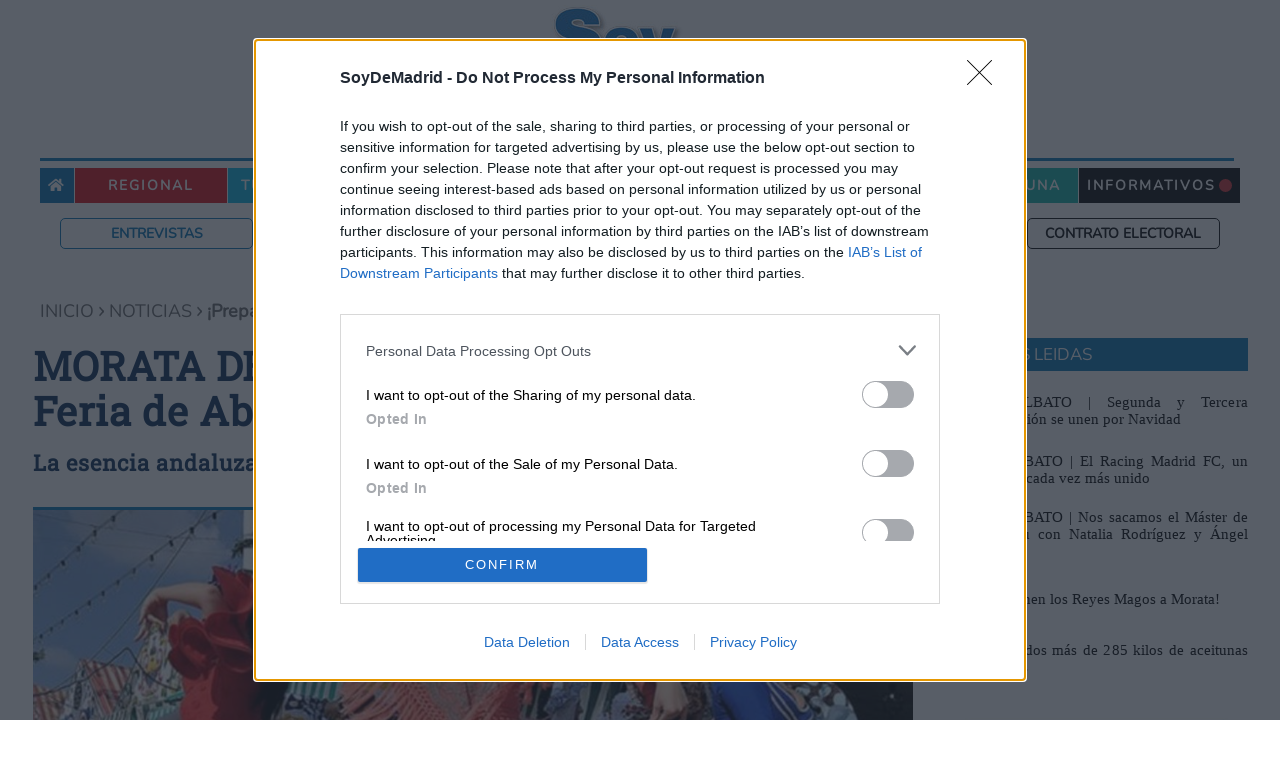

--- FILE ---
content_type: text/html; charset=utf-8
request_url: https://www.soydemadrid.com/noticia-morata-tajuna/preparate-para-la-feria-de-abril-100593.aspx
body_size: 52017
content:



<!DOCTYPE html>
<html lang="es">
<head id="ctl00_ctl00_Head1"><meta charset="utf-8" /><meta content="S.E.I. Edetronik S.A." name="organization" /><meta content="IE=edge;chrome=1" http-equiv="X-UA-Compatible" /><meta name="viewport" content="width=device-width,initial-scale=1" /><meta http-equiv="Content-Type" content="text/html; charset=utf-8" /><title>
	Feria de Abril Morata de Taju&#241;a | SoyDe
</title><meta name="description" content="¡Prepárate para la Feria de Abril!" /><meta name="keywords" content="Morata de Tajuña, Cultura, Feria de Abril, Música, Rebujito, Caballos, Romería, Feria, Fiesta" />
<!-- Global site tag (gtag.js) - Google Analytics -->
<script async src="https://www.googletagmanager.com/gtag/js?id=G-56X4TSNJ4B"></script>
<script type=text/javascript>
function initGTM() {
  window.dataLayer = window.dataLayer || [];

  gtag('js', new Date()); 
  gtag('config', 'G-56X4TSNJ4B', {
    'anonymize_ip': true,
    'custom_map': {
     'dimension1': 'tipoPagina',
     'dimension2': 'seccion',
     'dimension3': 'autor',
     'dimension4': 'BPID'
    }
  });
}
function gtag() { console.warn('Analytics no disponible');}
</script>
	<!-- JQUERY VERSION -->
	<script type="text/javascript" src="/Scripts/jquery-3.5.1.min.js"></script>
	<!-- JS público -->
	<script charset="UTF-8" type="text/javascript" src="/Scripts/public.js?v=202511060810"></script>
	<!-- SWEET ALERT -->
	<link rel="stylesheet" href="/Scripts/sweetalert2/sweetalert2.min.css" />
	<script type="text/javascript" src="/Scripts/sweetalert2/sweetalert2.all.min.js"></script>
	<script type="text/javascript" src="/Scripts/sweetalert2/sweetalert2.min.js"></script>
    <script type="text/javascript" src="/Scripts/CustomAlert.js"></script>
	<!-- SWIPER -->
	<script type="text/javascript" src="/Scripts/Swiper/swiper.min.js"></script>
	<link type="text/css" rel="stylesheet" href="/Scripts/Swiper/swiper.css" />
	<!--FontAwesome-->
	<link href="/css/fontawesome-free-6.4.0-web/css/fontawesome.css" rel="stylesheet" /><link href="/css/fontawesome-free-6.4.0-web/css/brands.css" rel="stylesheet" /><link href="/css/fontawesome-free-6.4.0-web/css/solid.css" rel="stylesheet" /><link href="/css/fontawesome-free-6.4.0-web/css/regular.css" rel="stylesheet" /><link rel="stylesheet" href="https://use.fontawesome.com/releases/v5.8.1/css/all.css" integrity="sha384-50oBUHEmvpQ+1lW4y57PTFmhCaXp0ML5d60M1M7uH2+nqUivzIebhndOJK28anvf" crossorigin="anonymous" />

	<!-- Quantcast Choice. Consent Manager Tag v2.0 (for TCF 2.0) -->
	<script type="text/javascript" async="async" src="/Scripts/CMP.js"></script>
	<!-- End Quantcast Choice. Consent Manager Tag v2.0 (for TCF 2.0) -->
	
	<!-- Lazy images -->
	<script src="/Scripts/lazysizes.min.js" async></script>
	<!-- Google Ad-Manager -->
	<script async src='https://securepubads.g.doubleclick.net/tag/js/gpt.js' type='text/javascript'></script>

    
	
	<link href="/Scripts/video-js.min.css" rel="stylesheet">
	<script src="/Scripts/video.min.js"></script>
	<link href="/Scripts/videojs-resolution-switcher.css" rel="stylesheet">
	<script src="/Scripts/videojs-resolution-switcher.js"></script>

<meta name="news_keywords" content="Morata de Tajuña, Cultura, Feria de Abril, Música, Rebujito, Caballos, Romería, Feria, Fiesta" /><link rel='canonical' href='https://www.soydemadrid.com/noticia-morata-tajuna/preparate-para-la-feria-de-abril-100593.aspx' />
<meta name='twitter:card' content='summary_large_image'>
<meta name='twitter:title' content='¡Prepárate para la Feria de Abril!'>
<meta name='twitter:image' content='https://www.soydemadrid.com/images/thumbs/feria-de-abril-morata-de-tajuna-0129816_1200.jpeg'>
<meta name='twitter:description' content='La esencia andaluza llega a Morata con una nueva ubicación'>
<meta name='twitter:site' content='@SoydemadridC'>
<meta name='twitter:creator' content='@SoydemadridC'>
<meta property = 'og:locale' content='es_ES'>
<meta property = 'fb:app_id' content = '181984179415191'>
<meta property = 'og:site_name' content = 'Soy de Madrid'>
<meta property = 'article:publisher' content = 'https://www.facebook.com/soydemadridcom'>
<meta property = 'article:author' content = 'https://www.facebook.com/soydemadridcom'>
<meta property = 'og:type' content = 'website'>
<meta property = 'og:title' content = '¡Prepárate para la Feria de Abril!'>
<meta property = 'og:image' content = 'https://www.soydemadrid.com/images/thumbs/feria-de-abril-morata-de-tajuna-0129816_1200.jpeg'>
<meta property = 'og:image:secure_url' content = 'https://www.soydemadrid.com/images/thumbs/feria-de-abril-morata-de-tajuna-0129816_1200.jpeg'>
<meta property = 'og:description' content = 'La esencia andaluza llega a Morata con una nueva ubicación'>
<meta property = 'og:url' content = 'https://www.soydemadrid.com/noticia-morata-tajuna/preparate-para-la-feria-de-abril-100593.aspx'>
<meta property = 'article:section' content = 'Madrid'>
<meta property = 'og:image:width' content = '1200'>
<meta property = 'og:image:height' content = '675'>
<meta content='2024-04-02T09:22:32+02:00' name='date'><link rel='amphtml' href='https://www.soydemadrid.com/amp/noticia-morata-tajuna/preparate-para-la-feria-de-abril-100593.aspx' /><link rel="icon" href="https://www.soydemadrid.com/favicon.ico" /><link rel="shortcut icon" href="https://www.soydemadrid.com/favicon.ico" /><link rel="icon" href="https://www.soydemadrid.com/favicon.ico" /><link rel="shortcut icon" href="https://www.soydemadrid.com/favicon.ico" /><link href="../App_Themes/SoyDe/rotator.css?v=202511060810" type="text/css" rel="stylesheet" /><link href="../App_Themes/SoyDe/styles.css?v=202511060810" type="text/css" rel="stylesheet" /></head>
<body>
    <form name="aspnetForm" method="post" action="./preparate-para-la-feria-de-abril-100593.aspx" onsubmit="javascript:return WebForm_OnSubmit();" onkeypress="javascript:return WebForm_FireDefaultButton(event, 'ctl00_ctl00_ctrlCustomerWhatsappearse_CreateUserForm___CustomNav0_StepNextButton')" id="aspnetForm">
<div>
<input type="hidden" name="__EVENTTARGET" id="__EVENTTARGET" value="" />
<input type="hidden" name="__EVENTARGUMENT" id="__EVENTARGUMENT" value="" />
<input type="hidden" name="__PIT" id="__PIT" value="zV1bk9zGdS4OObRMR6Zzo5NKQkK2kpEjDXfuF0ncFLkkZckkxSLXVOQ8bHoGvbNYYoAxgCG5rFSq/CfyzsdUxQ8qvdlv3h+WnG5cugFMA4fL7p2oSlw05qDP1w18H05f8b8Xrl5tXmn3+qNxrzPt939yrXH9L58R17FJRJ/Q365pGD30bdq4YF9rHF5N/rnUuAD/vte4fBXMfzD3vYh6UfPDP715HNDV6ZsArrVWJCCWS6z7NHCIZVPr9ixw3A/sxg/gohsXmv/+0Ac7/ss+OV6ffkc+sfbWbrQO4CB/0SfWw9M/hM4cfnhCZ+tjJ/LBlsyI6/ohnPOXNDj9fXoZ/HEANbEbFoN36Sigh832f+7cXq0O9o/okoY7T/2Tu3Qn8CMS+cHNeRj+y4tbvU5v2O12Rp1Jt2M3PmAgG81PNlwWRicuDTdedRFq5ce8bqCaWNU8c0Jn5tIju9GAk1cOr169dun6e18uyYL+OnCbP91x2GG488Bf+O2HxA4c++bxanH9/dtuRAMP6nGfvoqaHz2Ggp1+bztzn1XKIz9y5g4J2XFykQXYIGkzDID8InhspgeXGR6OrSFhu8Rz/uP/XPx87VqOfau1pN56Dh4XPlRiy5q7JAyLZ3c/d530F+LOiUvaNm0fUY8ENDxcAoJw5dIFgTKDre28SI0d79C/m/uRWOzG3GodRdEq/HRn5+XLlzdD/8Smy7hEc3+54yUFbce+djJUs8hrhyvH82jQ4uBdx3s+npQgtXZvs1Onb1hV/TI+9/kO2f08K8UhVOMhac+P6IvA99q2/9JrWb43d53581s/OyYvSDgPnFX0KUfvAPz7Dz/itVJ29ovPfrb7+Y4D/0PJd+V6Ldum/u0k2zW1NhuyKhe1haySyIlceqv12A+AB4xIrrVce3DhyvFbu8lpXhE7FstedvE2NyRLTzo3Sbh6VX2DJp30yW3tpkcxiHfBYNMVlIcChj4GQ/9uYt/aTY/eHcM8Fq72SdufO357MsAgGSRyd3By8PWc3ZckbZ1YLC2jSjMKafACHPuhRKCd7GSKJjtRgSJ5QvZ9GwgAMmplFxWflqfpDwLQztotQQPf/ox6kJ1ZHUic1GhBd9gVtlwFkmON7E9zr6R9aqTmewZSTfTqMp8H2VME2bnusId4xsFKN+VTJBntu8MhCslQN/FTJAXyd4cjFJ6RCfqnmLYmAQFEg4YFgLmoof9knBrG3A/mp997OqnPs64mPjepoH2MroL0FeU8F8pz/[base64]/rapNgkLmrkZtAfppYgOMmRNslJc64QndREJTsZOJXwVJfTvPSk/rMzgz4mTAYrveKT4sjkZ9Afo3CM9cpPiqMgQIM+JswCK/1RRYpoS1RfEGi4GGU691BH9MEkMWQ85wf6aB7nW8Xy2EJJ8gSYkuNVJTwHisfuBcOHmPACrDQzPIYhCD7CxBdgpZngMYwiv0eYAAOssPzeTKbAP/GXPmTlG+2Nk/[base64]/mm/BA1VApW2pvyCZ7taI1PbMflI9tue8kmjJjUncRZjfJMh2VUIELJOV7Qh+ycNj0qe6vQprKxSqc2FEKlWdUVY161Uv/ZmSlGMKZ6+wAyFGJUAdNQmU71qlaKojh8iIqSwEp7SJIh2o5CBGvP7MBC4qEuHpl0E0PQgvhAmwAk+VawPrFQUT0FpuJ3ZQnN0ztxL6KSCWaIDKz08juBIcIS1MygoeapQSmMYlyCmhw0fJvZQWe9TcXABBUwTcb6A5ME0FZ0Z+7Q5cp/vaau0b4S2U2tAk1ka7jzUkqXFuU8qAUpZ6ZQpTxYhTQhym9cn3IYJJHCvP3BSqtI5bAIpZqiGgdTvV0kOSxFuULNuAArY3KVv2sFzZqixHSqf1w0h2o7wuVDrGb77RcsZnNnJsdOiq7qBKw/Kl4Bz0N8xnqWnNEmZEVPFWJWNFUJWgm8StRw9WJe2Io4hLihRjfBSq+4FfEIgUONb4KVXoEr4imKXB/1CuhPzYlc6Q4WhG6AiqQHPazQKRRlyVYdAAp67JvVE8lRnZoM+nl7riU8DWICaY1KInup1BHZUK0iOdBqDamvi/[base64]/ilbEusZ6yU9oEoOSrQgpKtipRKBdAJQ+19WJeIiQIIkJADeEMNY/hyFCk3hNUY2eqdyqnDKXUeYJq7UzfYjbnu9yyfGAwQs19ASv9fScSqK3oGXXbxCVLk02c1EWNho06vdSytXvPtU5/[base64]/+RAW1FARYQKa3IggQG+Z/5qItUev3MtLX7RXqoi/oibzXxhY2C9hJABenrSmuc8gKAiE1QC83BSivpBRARmfRQ79qe3qEeAaQYl/[base64]/PM0ntUDCFQvS499OwyvNjEeLYiNkfrJfEoH32Nq8qg7iS+6mKJbrcEqrX7y/iU2O1ZlxiVfal1qWyrkKgNBVCoVXWdGJer1L0IQlB9j2ClVa9SGCIKQfUygpVWwUphFMOQLmoz067+zUxTQFuRBvi3Hfivje5lDJlwF3VT2jqDDE1r9wEU8Ak71KUBIm8194WNgvMSQAXXawprnOyZfzG9DTUeClZa2Z7hkHZFwcQnYKWV7hmO0oYoqEl/nbeIUJB8zxBth/BACc/oZiiJh9oIYJoYAtfZwel/66N6knEF0RMLFc1TZCqSVxbRPMcT9+KFjtpZFKz0UjyBIV7oPcyQAVjpZXgCo/hCR3XwgpV+gieAtsPvRTQzSW7Ivo7ZkwmzAlp/sX9HG6VZjhV8Zj+ryMzBqJisLo95GjPfgsOo1bldzatzOQZBYNRO32Cll8AMQ5G9U5SUTPWPP3I0W6Gu8bZ5fK4uDO+P0uas3kZ4bcu7urld08auLJtxKifeRcyNWo3a07waNUEhIu4Bah/Cgd5F9gmKYrw9QG1AODC3vD7BFa7DiDge408bjoJovWrb5KQ9QC1vA6unIoODp3EGB3fJCdBc/GAlP1jwwxk0KIW6HRU6BjIc+WY3KZa81OlRtycZM1HKEvqUSeRfJU/CSqlRElClUNWV/BzUSkAQktVFrfjq6p1MLkMRuoXqiwMrzboloBTFCzXAA1baoxEZ1HbkgM5Nrh5h2dcNUvY7zAqYD/9qozzLsYLr7GcVyTkYFbvV5TFPa+ZbDEr2UTOe+3pnNXIMYkgStaR1pHlJK8dQHJBErWcdvc161jPdncJwJOrTEGClfTiSo9mSoBz7bHIn38VzTpYrs/KSOOOOaoVmXAbHZCc+x8u7x87pE6GStypJKhkrBapcCKVcIernHIQrh0KSMNSMhr7eb7EV0EhihprT0Ne7e2oBTVHWUC08sDIoa/l7VxC4AUp2B30DApfDtR2pAwQuPeZfOabektqOUa1LvNV1z/bGG3CBzCUn2eyLe/[base64]/hZGHtSVhCyPfNTrlJHVRF/r0h6klaNjp9/GhPu1Ksq7SrMREqVUpOqVGVRb0HOQp8S+CGFQXRlfz1y0zHFIQgxo+1906S3EUgxhUu6z7Nu0yNOETRFvhugf8cOckgNxNNnVkN3V7pw07sjU8fVJKF/VzHtT0z5kpJCAPViEDiPIbl4IchuzscIjaRX2ot9c5h0XskjZEbSU81Nv7nMNS3CZtiPo+x9BcL3T+rhU2UB2iNrgbonujNynEigRkvqYuqA3vnzyG9NJkY0d2GDura/EMu5tBAm3Eec6or/h5XSqi8KrWE8UFCmVRFUqhMeh6M640G5CIhhGK42ClVW82IBKtIxTHwUqr6mxAVGwiDVEbHgzNfY5n030stpNQzbih/i/zbMC2lQAKcLiG1bD2c4GDbp+bcb1zdcqbW6NmbpV4uZVatb1v/cXOs+Sgi+EZWOlWJPk7fwPU0rqB5qV1MYjih8BRk3kGBhbWxXC2Q2PHi0w2gHj+dTTudLgZPOTsjzYa8zwraMx/V9E4BqSicUWpzNOYOxc0Ru2tOtC8t2oMQtAYtVvIQPPGqjGIIo1RqwgHb7OrKpbGHM52aBx/94oNHhCXBHOjO3Ykzur6MIfTMipGAH6ODcncZuc07uSxwV0F+8vGKinYUAqVLlTWjHllSNyLPs8RqndvpHe5XQpDdHmOUGtkRppbGgmMYo/nCLXcbqR/uV0KaCsKETgvjK6d5/nXvegHY27W2n3C/[base64]/jAhXeq1VFcVGFxqgKqVYcbG2eh/SUsUgDB6jZ3EO9r/2NmMTQAapdAVa6xaiMqTh4MEItJhqZW727+W4Whg9QbRCw0j58sBHd1kR0SYLI8ZKPrb0A4TCsn4k/5qlOOkfDjQBj1XwIp09/7yXftHsG53UqZtlptViW7St0ckOJKiSyvsLORR1lGEIYR6jZnSO9E7qKcCRNRA0JjvRuVVyEU5JD1MKkkbnP3ZVuX0EJxyi9Huv/5F0R2NZEMKQzEkYOiUkJyAJ6YnQSKjjNfNZ14o7GaoixFj6Nfzt9E8shVMUT9qNOQVS4r1ZFxUUV0qgqpVof66rxPMRRYJC6fVHrdUZ61+vksIi+XxTBwUq3LAosxQ7gMWrdzlj/up0cqu3oDQ0C4jnZ1KoXxHVNfq9B8lcXcI17G8HxoqWneamfsdPa5GWjzwpl2WivEpXNBVLpSW1dmZcTCYKIs8aoeWJjvQPMMhQRY41R7aax5k4wCUoxvhqjljuNzX3CM3fLirEVKvgb6/+KpwxqKzoX+UFAj33+JieB7b82qHGpr7pQajwsoWrt7vNTp9/z4Ok2O6dL2crO1KpWtlUo2oYSKNSsplaMS1nmX0RFY9QCoLHe9mKGQ4qIUAuAxnoXAGU4itHQBDVFYKJ/AVCGaDsKEcCtmBMv8k02tSQvtct/xpIxCAMkrD2e0KYIUv4VWiBZqVRABqrif23JzUuABEFa94N5KYKVXhWQoEjLfjBCAFZ6hUCCUlz1g+rWBytj0UzulhUW/aAmEYHVuyz6gQgdgPkBC10MyoLsprZdNJWtW7vPpJQuZch5UEtDzkyhDXmwCnFAlN+4OuQwiMYO6nUIVlrlIYdFtHYmqL7Rid6ukxyWYnNnglrENDH3LfD8XSu0dyaoxthE/8fAc6i2Es6kCM5DtWrn8/cGmanQK+1ihVGqWpmq16itC5Q81x815wasjKiTPN8f9fFdsDIiTeU5/z3M2BtYaW/ECEjboT0oDnFn7F+TxBdeaqg/7nYlYyC/SGijv5R/hQBIVioJkIGqRKC25OZlQIKQnRyjPow31vxhPBlKJgVj1HbcYKVXCiQoBTEYo9Y1gpW5IEW+ZfkYZYzaoBus9McoEqjtaRVUxwuSzD6Bdh4xune/5DH2VdfWmowUIBMl4z8ks372yOl3RN/W/irHNRK34YoqudtUsirpQ1Te+QhgDojUWkPNuZno/XpJGZDUZEMNuUz0fjqwDKjUbkPNIZ2Y+8rxhptYaLyhvugEVmaEMQdte/IYG3KG+rbRRZyyu7qRq0F/E7hEE5OzTBW/tjWu5tzoskYNi+ZVUlgqTZUOVlfU+UhgikEMaA1QKxkHejdwyGERg1qofS3BSr/wpVhKO9uhJkEN3mLq49sISorqHLWEHdmNK1fta43GhatXrzVuXG4eP2ZTHOFqYlEPwpYQ/syZYhL+9XKpZqG8NvHAZbS2fEDmsEHp0J8F8aS+iC5P34QW/4fMozVx4++fg3WsvDdtu3GR+T5kni8e2Y33EiTpv7uHuZ8vpKnrTV4pzSvgi9jzYL2cJWaXm/910ZJFbzYPKdsBJ/KD1m6iAtY5bFyb3KHNRNKLsABwFcTZUb7zD4vbDmngcNkis8Bx291OZ1j5DcIE+5/ePIasTt+wvCyWFwti77O8+NQDltcHrV2MFSuz3WjE9zF71uCW2o1m7g5fhtQl/vOlG83mZw/gGQzh8YO8iGcTd/0acmevL4tYyUbNc9+zoNRWHGivZ86czNmDeONS89+q6s5ZkgUNd6IjeHbCnUINFTdWbne6vemkOzro9jqdm8cruuDIGeiF3fhRrgh/JpXSvnZZeniTg4Yo/E9yV/45lPp6M4xOXNr82xmZP18E/tqz23Pf9YNPf97rjoa3O5/d+EHzx+F6SQLH36MexDGu3fiLXD5/nUv9NEbBKvZGo/lPaZ1EN5d059h3vPkRiXZefvOrtd+/95vfnLx6/u3xt5PrlyMSLGjUvHwwg1DnOUcd59BJc2AX3nwJ/4RkteJ1+sXJ8yf77t1pv7/Y6zm/OXp5519Hs2c3fihyuZTm8nHVvXm6Zq/4GY0of0jlDP4uUanv33//CnAkfXpdf8EfWiv3HOMZBMcgmSyqhHuefKKOuu3QcWfAy3YIgQA8f/CiiGgwpwGjlA1/QFfZJOD22qNeG95NbA9Cnkt30B110nGh3fevWPAf43xyyJPhinhpAVwKl4V7vgfvfSYD3c932M/V5vtOtGZDZvceWE+/fHDn9v7X1n9YT2OooM37MVTgYgyVqzO1GFYLsFqPYqw5T7H6QNUCYd+/orWKy7UKhwyXt0h+ax/OoSbb9LdrZ+VDZG2z5Sav4cewzW4Oe0F3h9Px2Wu1d+ZavedaTzhU62H86ru/9wnUpBVjtRhWC7DGLzsO1jqvek0/ySxVrMdnDs/JEv7CaahAeGzZk33srOH/KFzDA+/BwxoRF3IIfMgUIt3X8HwTbwFXLPwlpKC6+9m88DNUd//M1f2IRTRxASwIZx5CrUIJ2PvkKyjBV6wEXPgfxSWwnkAJTn/PigDP/envWBmsL06/h0Kc223Iv4NP4NF1KFOFbFUA3IYFHGeWULuT8TtIxOBtavdPb76FB5QjEgsu4FkGRNmr9IPtVBW8gcialSnkTIentDcZtp878RToNplTKIPHtnTwZ0CzkFdc5x1UYPg2Ffdlhi7mNjyCAM/i8Fgig2cl8KoeOHjj/33u3fwPudT1XOpGLmWd5S0uvzj/n7y/P8iV6me51M9zqQ9zqX9Mg61W7vRHudQvcql/zqU+zqU+yaU6uVQvl/ph0hjhUccf3pMD9yAI4/ZcHCvdasWFzOLn+/BwzHz/+SZuHCa/8fqS6g+SLSug7q2W5x/6ruu/[base64]/24Awcp5H/nMD8L5JZKBYrViNqK/cNJPN4HvDu/3R6IzglQ9FtTrWY44oBFeQbxtuikc3I+90JpP5vBo5fwmU24lpM/BvLjavHxywF1Tgu+ETFlMG9LEfRnegDfgrenJwcO1HzcE8cjudD9N/A/eXlABn+OETunBCuPih/8Jx9x5/[base64]/GRPDLkq1yLJVHBeLr6E/uvPr5w4fDQbt49E9JvnNcksB+u3ch55tCXEFIe2v8H" />
<input type="hidden" name="__VIEWSTATE" id="__VIEWSTATE" value="" />
</div>

<script type="text/javascript">
//<![CDATA[
var theForm = document.forms['aspnetForm'];
function __doPostBack(eventTarget, eventArgument) {
    if (!theForm.onsubmit || (theForm.onsubmit() != false)) {
        theForm.__EVENTTARGET.value = eventTarget;
        theForm.__EVENTARGUMENT.value = eventArgument;
        theForm.submit();
    }
}
//]]>
</script>


<script src="/WebResource.axd?d=pynGkmcFUV13He1Qd6_TZNiLAutto7wXY985c-dXw6brfaXmSgm_Jrz0v2CJugy4Pbc7I1nU-Re7N9dQy4rJJw2&amp;t=638563343773552689" type="text/javascript"></script>


<script src="/ScriptResource.axd?d=nv7asgRUU0tRmHNR2D6t1MSz5X5gQsO2r7atHVgjzdr3XtSm-Nq3V02PKJBX5mDQgMQLS3lNM7nFBj4ZqQbOkWigrMV1wDFXGnQvSFfAsykJRYRO4Jq11DoEQHvbHKbSRdfheRc0Q6BZz9lXMYUpbg2&amp;t=7266186d" type="text/javascript"></script>
<script src="/ScriptResource.axd?d=NJmAwtEo3Ipnlaxl6CMhvl2XFoCEvb9KHU-JG2aDDLO4A8naHqHoBNkWNFPFiwuhcklIkUTVgoQ6p6GCFYg-OLQwoKcs55A8fG9bn4JHymNSd3sUI_p33Pivq5yPKvLDHDzG-q6lA0Zcjb2XmomDB_uRg5-oRm1eZpwg_GCkKOY1&amp;t=ffffffffc820c398" type="text/javascript"></script>
<script src="/ScriptResource.axd?d=dwY9oWetJoJoVpgL6Zq8OL2eg6VvubuYA-Ee3M_MrIBXZzoWQqqzbnLc_GF988KiHH5q3NcOVxzopf2QKb-3KiCscVHKD9c3MOPsfo9lvLL37mnKARvgovroEwgMXblRVEpfSI7zTPxSaW6EVjKHZqsEHpBQfWebDAb-KgiX5Ak1&amp;t=ffffffffc820c398" type="text/javascript"></script>
<script src="../scripts/jquery-3.5.1.min.js" type="text/javascript"></script>
<script type="text/javascript">
//<![CDATA[
function WebForm_OnSubmit() {
if (typeof(ValidatorOnSubmit) == "function" && ValidatorOnSubmit() == false) return false;
return true;
}
//]]>
</script>

<div>

	<input type="hidden" name="__SCROLLPOSITIONX" id="__SCROLLPOSITIONX" value="0" />
	<input type="hidden" name="__SCROLLPOSITIONY" id="__SCROLLPOSITIONY" value="0" />
</div>
	<script type="text/javascript">
//<![CDATA[
Sys.WebForms.PageRequestManager._initialize('ctl00$ctl00$sm', 'aspnetForm', ['tctl00$ctl00$ctrlHeader$ctrlRegistroMovilCP$upRegMovilCP',''], [], [], 90, 'ctl00$ctl00');
//]]>
</script>

    <div class="master-wrapper-page">
		<div class="master-latIzq">
			<div class="bannerProp">
				
			</div>
		</div>
		<div class="master-wrapper-content">
			
			  

<header class="header">
<div class="cajaLogo" itemscope="">
	<div class="cabecera">
		<div class="dtn">
			
		</div>
		<a class="logo btn-spinner" href="/" itemprop="title" title=" Soy de. Periódico con todas las noticias." >
			<img id="ctl00_ctl00_ctrlHeader_imgLogo" src="/images/Logo-Madrid.jpg" alt="Periódico de Noticias de Madrid. Soy de" style="border-width:0px;" />
		</a>
		<div class="dtp">
			
		</div>
	</div>
	
	<nav class="preLogo" itemtype="http://schema.org/SiteNavigationElement" itemscope="itemscope" role="navigation">
		
        <div id="ctl00_ctl00_ctrlHeader_pnlBusqueda" class="pnlBusquedaLogo" onkeypress="javascript:return WebForm_FireDefaultButton(event, &#39;ctl00_ctl00_ctrlHeader_lbBuscarPost&#39;)">
	 
			<input name="ctl00$ctl00$ctrlHeader$txtBuscarPost" type="text" id="ctl00_ctl00_ctrlHeader_txtBuscarPost" class="searchboxtext" />
			<a onclick="javascript:return checkBusqueda();" id="ctl00_ctl00_ctrlHeader_lbBuscarPost" title="Buscar" class="searchbutton" href="javascript:__doPostBack(&#39;ctl00$ctl00$ctrlHeader$lbBuscarPost&#39;,&#39;&#39;)">
				<i class="fas fa-search"></i>
			</a>
        
</div>
	</nav>
</div>

<nav role="navigation" class="menu2" itemtype="http://schema.org/SiteNavigationElement" itemscope="itemscope" role="navigation">
	<div class="itemHome itemMenu">
		<a href="/" class="btn-spinner" title="Volver a la Home de SoyDeMadrid">
			<i class="fas fa-home"></i>
		</a>
	</div>
	<div class="regional itemMenu">
		<a href="/noticias-comunidad-de-madrid/" class="btn-spinner" title="Noticias y sucesos regionales">Regional</a>
	</div>
	<div class="menuCiudad menuInicial itemMenu">
		<a href="#" title="Noticias y sucesos de tu ciudad">Tu ciudad</a>
		<div class="submenu">
			<div class="tituloMunicipios">
				<h2>NUESTROS MUNICIPIOS</h2>
				<ul class="bloqueSubMenu">
					<li><a href="/noticias-alcala/" class="btn-spinner" title="Noticias de Alcalá de Henares">Alcalá de Henares</a></li>
					<li><a href="/noticias-alcobendas/" class="btn-spinner" title="Noticias de Alcobendas">Alcobendas</a></li>
					<li><a href="/noticias-alcorcon/" class="btn-spinner" title="Noticias de Alcorcón">Alcorcón</a></li>
					<li><a href="/noticias-algete/" class="btn-spinner" title="Noticias de Algete">Algete</a></li>
					<li><a href="/noticias-aranjuez/" class="btn-spinner" title="Noticias de Aranjuez">Aranjuez</a></li>
					<li><a href="/noticias-arganda/" class="btn-spinner" title="Noticias de Arganda del Rey">Arganda del Rey</a></li>
					<li><a href="/noticias-arroyomolinos/" class="btn-spinner" title="Noticias de Arroyomolinos">Arroyomolinos</a></li>
					<li><a href="/noticias-batres/" class="btn-spinner" title="Noticias de Batres">Batres</a></li>
					<li><a href='/noticias-boadilla/' class="btn-spinner" title="Noticias de Boadilla del Monte">Boadilla del Monte</a></li>
					<li><a href="/noticias-brunete/" class="btn-spinner" title="Noticias de Brunete">Brunete</a></li>
					<li><a href="/noticias-ciempozuelos/" class="btn-spinner" title="Noticias de Ciempozuelos">Ciempozuelos</a></li>
					<li><a href='/noticias-collado-villalba/' class="btn-spinner" title="Noticias de Collado Villalba">Collado Villalba</a></li>
					<li><a href='/noticias-colmenar-viejo/' class="btn-spinner" title="Noticias de Colmenar Viejo">Colmenar Viejo</a></li>
				</ul>
				<ul class="bloqueSubMenu">
					<li><a href="/noticias-coslada/" class="btn-spinner" title="Noticias de Coslada">Coslada</a></li>
					<li><a href="/noticias-cubas-sagra/" class="btn-spinner" title="Noticias de Coslada">Cubas de la Sagra</a></li>
					<li><a href="/noticias-el-alamo/" class="btn-spinner" title="Noticias de El Álamo">El Álamo</a></li>
					<li><a href="/noticias-el-escorial/" class="btn-spinner" title="Noticias de El Escorial">El Escorial</a></li>
					<li><a href="/noticias-fuenlabrada/" class="btn-spinner" title="Noticias de Fuenlabrada">Fuenlabrada</a></li>
					<li><a href="/noticias-galapagar/" class="btn-spinner" title="Noticias de Galapagar">Galapagar</a></li>
					<li><a href="/noticias-getafe/" class="btn-spinner" title="Noticias de Getafe">Getafe</a></li>
					<li><a href="/noticias-grinon/" class="btn-spinner" title="Noticias de Griñón">Griñón</a></li>
					<li><a href="/noticias-humanes/" class="btn-spinner" title="Noticias de Humanes de Madrid">Humanes de Madrid</a></li>
					<li><a href="/noticias-lasrozas/" class="btn-spinner" title="Noticias de Las Rozas">Las Rozas</a></li>
					<li><a href="/noticias-leganes/" class="btn-spinner"  title="Noticias de Leganés">Leganés</a></li>
					<li><a href="/noticias-madrid/" class="btn-spinner" title="Noticias de Madrid">Madrid</a></li>
					<li><a href="/noticias-majadahonda/" class="btn-spinner"  title="Noticias de Majadahonda">Majadahonda</a></li>
				</ul>
				<ul class="bloqueSubMenuAncho">
					<li><a href="/noticias-meco/" class="btn-spinner"  title="Noticias de Meco">Meco</a></li>
					<li><a href="/noticias-mejorada-campo/" class="btn-spinner"  title="Noticias de Mejorada del Campo">Mejorada del Campo</a></li>
					<li><a href="/noticias-moraleja/" class="btn-spinner"  title="Noticias de Moraleja de Enmedio">Moraleja de Enmedio</a></li>
					<li><a href="/noticias-morata-tajuna/" class="btn-spinner"  title="Noticias de Morata de Tajuña">Morata de Tajuña</a></li>
					<li><a href="/noticias-mostoles/" class="btn-spinner" title="Noticias de Móstoles">Móstoles</a></li>
					<li><a href="/noticias-navalcarnero/" class="btn-spinner"  title="Noticias de Navalcarnero">Navalcarnero</a></li>
					<li><a href="/noticias-paracuellos-jarama/" class="btn-spinner"  title="Noticias de Paracuellos del Jarama">Paracuellos del Jarama</a></li>
					<li><a href="/noticias-parla/" class="btn-spinner" title="Noticias de Parla">Parla</a></li>
					<li><a href="/noticias-pinto/" class="btn-spinner" title="Noticias de Pinto">Pinto</a></li>
					<li><a href="/noticias-pozuelo/" class="btn-spinner" title="Noticias de Pozuelo">Pozuelo de Alarcón</a></li>
					<li><a href="/noticias-rivas/" class="btn-spinner" title="Noticias de Rivas Vaciamadrid">Rivas-Vaciamadrid</a></li>
					<li><a href="/noticias-sanFernando/" class="btn-spinner" title="Noticias de San Fernando">San Fernando</a></li>
				</ul>
				<ul class="bloqueSubMenuAncho">
					<li><a href="/noticias-san-lorenzo-escorial/" class="btn-spinner" title="Noticias de San Lorenzo de El Escorial">San Lorenzo de El Escorial</a></li>
					<li><a href="/noticias-san-martin-vega/" class="btn-spinner" title="Noticias de San Martín de la Vega">San Martín de la Vega</a></li>
					<li><a href="/noticias-sanSebastian/" class="btn-spinner" title="Noticias de San Sebastián de los Reyes">San Sebastián de los Reyes</a></li>
					<li><a href="/noticias-serranillos/" class="btn-spinner" title="Noticias de Serranillos del Valle">Serranillos del Valle</a></li>
					<li><a href="/noticias-torrejon/" class="btn-spinner" title="Noticias de Torrejón">Torrejón de Ardoz</a></li>
					<li><a href="/noticias-tres-cantos/" class="btn-spinner" title="Noticias de Tres Cantos">Tres Cantos</a></li>
					<li><a href="/noticias-valdemorillo/" class="btn-spinner" title="Noticias de Valdemorillo">Valdemorillo</a></li>
					<li><a href="/noticias-valdemoro/" class="btn-spinner" title="Noticias de Valdemoro">Valdemoro</a></li>
					<li><a href="/noticias-villanueva-canada/" class="btn-spinner" title="Noticias de Villanueva de la Cañada">Villanueva de la Cañada</a></li>
					<li><a href="/noticias-villaviciosa/" class="btn-spinner" title="Noticias de Villaviciosa de Odón">Villaviciosa de Odón</a></li>
					<li><a href="/noticias-villalbilla/" class="btn-spinner" title="Noticias de Villalbilla">Villalbilla</a></li>
					<li><a href="/" class="btn-spinner" title="Todas las noticias de Madrid">Ver todos</a></li>
				</ul>
			</div>
		</div>
	</div>
	<div class="nacional itemMenu">
		<a href="/noticiasnacional.aspx" class="btn-spinner" title="No te pierdas las noticias nacionales que nos interesan a los madrileños.">Nacional</a>
	</div>
	<div class="deportes itemMenu">
		<a href="/NoticiasDeportes.aspx" class="btn-spinner" title="Noticias y sucesos deportivos">Deportes</a>
	</div>
	<div class="cultura itemMenu">
		<a href="/NoticiasCultura.aspx" class="btn-spinner" title="Noticias y sucesos culturales">Cultura</a>
	</div>
	<div class="impresa itemMenu">
		<a href="/EdicionImpresa.aspx" class="btn-spinner" title="Edición impresa de nuestras cabeceras de SoyDeMadrid">Impreso</a>
	</div>
	<div class="deportes itemMenu">
		<a href="/noticias-opinion/noticias-opinion-527.aspx" class="btn-spinner" title="Noticias de opinión">Opinión</a>
	</div>
   
	<div class="azul tribuna itemMenu">
		<a href="/tribuna-abierta/" class="btn-spinner" title="Tribunas de cada mes">TRIBUNA</a>
	</div>
	
    <div class="infTv itemMenu">
        
		<a href="/programa/informativos" title="Informativos SDOTV" class="btn-spinner"><div>INFORMATIVOS</div><div class="puntoRojo sdoblink"></div></a>
    </div>
	
	
</nav>

<nav role="navigation" class="menu" itemtype="http://schema.org/SiteNavigationElement" itemscope="itemscope" role="navigation" style="display:none;">
	<ul>
		<li class="nacional">
			<a href="/noticiasnacional.aspx" class="btn-spinner" title="No te pierdas las noticias nacionales que nos interesan a los madrileños.">Nacional</a>
		</li>
		<li class="regional">
            <a href="/noticias-comunidad-de-madrid/" class="btn-spinner" title="Noticias y sucesos regionales">Regional</a>
		</li>
		<li class="menuCiudad menuInicial">
			<a href="#" title="Noticias y sucesos de tu ciudad">Tu Ciudad</a>
				<div class="submenu">
				<div class="tituloMunicipios">
				<h2>NUESTROS MUNICIPIOS</h2>
				<ul class="bloqueSubMenu">
					<li><a href="/noticias-alcala/" class="btn-spinner" title="Noticias de Alcalá de Henares">Alcalá de Henares</a></li>
					<li><a href="/noticias-alcobendas/" class="btn-spinner" title="Noticias de Alcobendas">Alcobendas</a></li>
					<li><a href="/noticias-alcorcon/" class="btn-spinner" title="Noticias de Alcorcón">Alcorcón</a></li>
					<li><a href="/noticias-algete/" class="btn-spinner" title="Noticias de Algete">Algete</a></li>
					<li><a href="/noticias-aranjuez/" class="btn-spinner" title="Noticias de Aranjuez">Aranjuez</a></li>
					<li><a href="/noticias-arganda/" class="btn-spinner" title="Noticias de Arganda del Rey">Arganda del Rey</a></li>
					<li><a href="/noticias-arroyomolinos/" class="btn-spinner" title="Noticias de Arroyomolinos">Arroyomolinos</a></li>
					<li><a href="/noticias-batres/" class="btn-spinner" title="Noticias de Batres">Batres</a></li>
					<li><a href='/noticias-boadilla/' class="btn-spinner" title="Noticias de Boadilla del Monte">Boadilla del Monte</a></li>
					<li><a href="/noticias-brunete/" class="btn-spinner" title="Noticias de Brunete">Brunete</a></li>
					<li><a href="/noticias-ciempozuelos/" class="btn-spinner" title="Noticias de Ciempozuelos">Ciempozuelos</a></li>
					<li><a href='/noticias-collado-villalba/' class="btn-spinner" title="Noticias de Collado Villalba">Collado Villalba</a></li>
					<li><a href='/noticias-colmenar-viejo/' class="btn-spinner" title="Noticias de Colmenar Viejo">Colmenar Viejo</a></li>
					
				</ul>
				<ul class="bloqueSubMenu">
					<li><a href="/noticias-coslada/" class="btn-spinner" title="Noticias de Coslada">Coslada</a></li>
					<li><a href="/noticias-cubas-sagra/" class="btn-spinner" title="Noticias de Coslada">Cubas de la Sagra</a></li>
					<li><a href="/noticias-el-alamo/" class="btn-spinner" title="Noticias de El Álamo">El Álamo</a></li>
					<li><a href="/noticias-el-escorial/" class="btn-spinner" title="Noticias de El Escorial">El Escorial</a></li>
					<li><a href="/noticias-fuenlabrada/" class="btn-spinner" title="Noticias de Fuenlabrada">Fuenlabrada</a></li>
					<li><a href="/noticias-galapagar/" class="btn-spinner" title="Noticias de Galapagar">Galapagar</a></li>
					<li><a href="/noticias-getafe/" class="btn-spinner" title="Noticias de Getafe">Getafe</a></li>
					<li><a href="/noticias-grinon/" class="btn-spinner" title="Noticias de Griñón">Griñón</a></li>
					<li><a href="/noticias-humanes/" class="btn-spinner" title="Noticias de Humanes de Madrid">Humanes de Madrid</a></li>
					<li><a href="/noticias-lasrozas/" class="btn-spinner" title="Noticias de Las Rozas">Las Rozas</a></li>
					<li><a href="/noticias-leganes/" class="btn-spinner"  title="Noticias de Leganés">Leganés</a></li>
					<li><a href="/noticias-madrid/" class="btn-spinner" title="Noticias de Madrid">Madrid</a></li>
					<li><a href="/noticias-majadahonda/" class="btn-spinner"  title="Noticias de Majadahonda">Majadahonda</a></li>
				</ul>
				<ul class="bloqueSubMenu">
					<li><a href="/noticias-meco/" class="btn-spinner"  title="Noticias de Meco">Meco</a></li>
					<li><a href="/noticias-mejorada-campo/" class="btn-spinner"  title="Noticias de Mejorada del Campo">Mejorada del Campo</a></li>
					<li><a href="/noticias-moraleja/" class="btn-spinner"  title="Noticias de Moraleja de Enmedio">Moraleja de Enmedio</a></li>
					<li><a href="/noticias-morata-tajuna/" class="btn-spinner"  title="Noticias de Morata de Tajuña">Morata de Tajuña</a></li>
					<li><a href="/noticias-mostoles/" class="btn-spinner" title="Noticias de Móstoles">Móstoles</a></li>
					<li><a href="/noticias-navalcarnero/" class="btn-spinner"  title="Noticias de Navalcarnero">Navalcarnero</a></li>
					<li><a href="/noticias-paracuellos-jarama/" class="btn-spinner"  title="Noticias de Paracuellos del Jarama">Paracuellos del Jarama</a></li>
					<li><a href="/noticias-parla/" class="btn-spinner" title="Noticias de Parla">Parla</a></li>
					<li><a href="/noticias-pinto/" class="btn-spinner" title="Noticias de Pinto">Pinto</a></li>
					<li><a href="/noticias-pozuelo/" class="btn-spinner" title="Noticias de Pozuelo">Pozuelo de Alarcón</a></li>
					<li><a href="/noticias-rivas/" class="btn-spinner" title="Noticias de Rivas Vaciamadrid">Rivas-Vaciamadrid</a></li>
					<li><a href="/noticias-sanFernando/" class="btn-spinner" title="Noticias de San Fernando">San Fernando</a></li>
					
				</ul>
				<ul class="bloqueSubMenu">
					<li><a href="/noticias-san-lorenzo-escorial/" class="btn-spinner" title="Noticias de San Lorenzo de El Escorial">San Lorenzo de El Escorial</a></li>
					<li><a href="/noticias-san-martin-vega/" class="btn-spinner" title="Noticias de San Martín de la Vega">San Martín de la Vega</a></li>
					<li><a href="/noticias-sanSebastian/" class="btn-spinner" title="Noticias de San Sebastián de los Reyes">San Sebastián de los Reyes</a></li>
					<li><a href="/noticias-serranillos/" class="btn-spinner" title="Noticias de Serranillos del Valle">Serranillos del Valle</a></li>
					<li><a href="/noticias-torrejon/" class="btn-spinner" title="Noticias de Torrejón">Torrejón de Ardoz</a></li>
					<li><a href="/noticias-tres-cantos/" class="btn-spinner" title="Noticias de Tres Cantos">Tres Cantos</a></li>
					<li><a href="/noticias-valdemorillo/" class="btn-spinner" title="Noticias de Valdemorillo">Valdemorillo</a></li>
					<li><a href="/noticias-valdemoro/" class="btn-spinner" title="Noticias de Valdemoro">Valdemoro</a></li>
					<li><a href="/noticias-villanueva-canada/" class="btn-spinner" title="Noticias de Villanueva  de la Cañada">Villanueva  de la Cañada</a></li>
					<li><a href="/noticias-villaviciosa/" class="btn-spinner" title="Noticias de Villaviciosa de Odón">Villaviciosa de Odón</a></li>
					<li><a href="/noticias-villalbilla/" class="btn-spinner" title="Noticias de Villalbilla">Villalbilla</a></li>
					<li><a href="/" class="btn-spinner" title="Todas las noticias de Madrid">Ver todos</a></li>
				</ul>
				</div>
			</div>
		</li>
        
		
		<li class="deportes"><a href="/NoticiasDeportes.aspx" class="btn-spinner" title="Todas las noticias de Deportes">Deportes</a></li>
		<li class="cultura"><a href="/NoticiasCultura.aspx" class="btn-spinner" title="Todas las noticias de Culturales">Cultura</a></li>
        <li class="menuInicial"><a href="/EdicionImpresa.aspx" class="btn-spinner" title="Edición impresa de nuestras cabeceras de SoyDeMadrid">Edición impresa</a></li>
		<li class="opinion"><a href="/noticias-opinion/noticias-opinion-527.aspx" class="btn-spinner" title="Noticias de opinión">Opinión</a></li>
		<li><a href="/tribuna-abierta/" class="btn-spinner" title="Tribunas de cada mes">TRIBUNA ABIERTA</a></li>
        
        <li class="azul"></li>
        <li class="infTv">
			
			<a href="/programa/informativos" title="Informativos SDOTV" class="btn-spinner"><div>INFORMATIVOS</div><div class="puntoRojo sdoblink"></div></a>
			</a></li>
		
		<li class="sdotv"><a href="https://www.sdotv.es/" target="_blank" class="btn-spinner" title="Programas de televisión en SoyDe"><div>SDO</div><div class="puntoRojo sdoblink"></div></a></li>
		<li class="tdmtv"><a href="https://www.televisiondemadrid.es/" target="_blank" class="btn-spinner" title="Televisión Digital de Madrid"><div>TDM</div><div class="puntoBlanco sdoblink"></div></a></li>
		
	</ul>
</nav>


<div class="menuBotones">
	

<section class="homeBtns">
	<a href="/entrevistas" class="hbEnt btn-spinner" 
		title="Todas las entrevistas de Soy de Madrid">Entrevistas</a>
	<a href="/television-digital-de-madrid" id="ctl00_ctl00_ctrlHeader_ctrlBotonesNavegacion_linkTDM" class="hbTdm btn-spinner" title="Todas los programas de Televisión Digital de Madrid">Programas</a>
	<a href="/topPortadas" class="hbSat btn-spinner" 
		title="Todas la sátira de Soy de Madrid">Sátira</a>
	<a href="/actualidad" class="hbAct btn-spinner" 
		title="Todas la actualidad de Soy de Madrid">Actualidad</a>
	<a href="/cam" class="hbCam btn-spinner" 
		title="Todas las noticias de Soy de Madrid referentes a la Comunidad de Madrid">Comunidad de Madrid</a>
	<a href="/contrato-electoral" class="hbCon btn-spinner" 
		title="Todas las entrevistas a los candidatos a las elecciones municipales de la Comunidad de Madrid">Contrato electoral</a>
</section>
</div>
<div class="menuInf">
    <ul>
		<li class="menuMed"><p></p></li>
		<li><a href="/noticias/noticias-alcala-80.aspx" class="ico-noticias btn-spinner">Noticias</a></li>
        <li><a href="/noticias/deportes-alcala-83.aspx" class="ico-deportes btn-spinner">Deportes</a></li>
        <li><a href="/noticias/cultura-y-ocio-alcala-84.aspx" class="ico-cultura btn-spinner">Cultura y Ocio</a></li>
        <li><a href="/servicios-alcala/servicios.aspx" class="ico-servicios btn-spinner">Servicios</a></li>
    </ul>
</div>


<div class="menuMobile">
    <div class="divMobile">
		<i class="fas fa-bars fa-2x botonMenuMobile" onclick="javascript:openFloatMenu(); return false;"></i>
	    
        <a class="logo btn-spinner" href="/" itemprop="title" title=" Soy de. Periódico con todas las noticias." >
            <img src="/images/Logo-Madrid.jpg" alt="Periódico de Noticias. Soy de"/>
            
        </a>
    </div>
</div>

<div class="subMenuMobile">
	<div class="buscarMobile">
		
        <div id="ctl00_ctl00_ctrlHeader_pnlBusqueda2" onkeypress="javascript:return WebForm_FireDefaultButton(event, &#39;ctl00_ctl00_ctrlHeader_lbBuscarPostMobile&#39;)">
	
		    <input name="ctl00$ctl00$ctrlHeader$txtBuscarPostMobile" type="text" id="ctl00_ctl00_ctrlHeader_txtBuscarPostMobile" class="searchboxtextMobile" />
		    <a onclick="javascript:return checkBusquedaMobile();" id="ctl00_ctl00_ctrlHeader_lbBuscarPostMobile" title="Buscar" class="searchbutton" href="javascript:__doPostBack(&#39;ctl00$ctl00$ctrlHeader$lbBuscarPostMobile&#39;,&#39;&#39;)">
				<i class="fas fa-search"></i>
		    </a>
        
</div>
	</div>
	<div class="publiResponsive">
	</div>
    
</div>
</header>

<span class="fondoListbox"></span>


<div id="ctl00_ctl00_ctrlHeader_popUpMenu" class="popup popUpMenu popUpMenuFloat" style="display: none;">
	<div class="contenidoMenu">
		<a onclick="javascript: return closeFloatMenu();" id="ctl00_ctl00_ctrlHeader_lblCerrarMenu" title="Cerrar" class="cerrarPopup" href="javascript:__doPostBack(&#39;ctl00$ctl00$ctrlHeader$lblCerrarMenu&#39;,&#39;&#39;)">
            <i class="fas fa-times fa-2x"></i>
		</a>
        

<div class="floatmodule floatMenuLogo">
    <a href="/" title="Inicio" class="btn-spinner">
		<img src="/images/Logo-Madrid.jpg" alt="shopifresh" />			
	</a>
</div>
<div id="ctl00_ctl00_ctrlHeader_ctrlFloatingMenu_floatConjunto" class="floatModoWeb floatmodule">
    <nav id="navWebFloat" class="navFloatWeb">
		
        <a class="btn-spinner" rel="nofollow" href='https://www.soydemadrid.com/'>
            <i class="far fa-newspaper fa-lg"></i>Portada
        </a>
        <a class="btn-spinner" rel="nofollow" href='https://www.soydemadrid.com/noticias-comunidad-de-madrid/'>
            <img src='/images/downCiudadAzul.png' class="imgRegional"/>Regional
        </a>
        <div class="floatCategorias floatmodule">
            <span class="spanLocalidades">Localidades</span>
            <ul id='menucategoria' class='menucategoria'><li class='alcala-de-henaresfm desplegable'><div class='infoDesplegable'><a href='https://www.soydemadrid.com/noticias-alcala/' class='btn-spinner' id='link78alcala-de-henares'>Alcalá de Henares</a><i class='fas fa-chevron-down' onclick="javascript:DespliegaFM('menualcala-de-henares');"></i></div><ul id='menualcala-de-henares' class='despliegue menualcala-de-henares'><li><a href='/noticias-alcala/' class='btn-spinner' title='Portada del municipio'>Portada</a></ li><li><a href='https://www.soydemadrid.com/noticias-alcala/noticias-80.aspx' class='btn-spinner' id='link80Noticias'>Noticias</a></li><li><a href='https://www.soydemadrid.com/noticias-alcala/deportes-83.aspx' class='btn-spinner' id='link83Deportes'>Deportes</a></li><li><a href='https://www.soydemadrid.com/noticias-alcala/cultura-y-ocio-84.aspx' class='btn-spinner' id='link84Cultura_y_Ocio'>Cultura y Ocio</a></li><li class='servicios'><a href='/servicios-alcala/servicios.aspx' class='btn-spinner' title='Todas los servicios del municipio'>Servicios</a></li></ul></li><li class='alcobendasfm desplegable'><div class='infoDesplegable'><a href='https://www.soydemadrid.com/noticias-alcobendas/' class='btn-spinner' id='link151alcobendas'>Alcobendas</a><i class='fas fa-chevron-down' onclick="javascript:DespliegaFM('menualcobendas');"></i></div><ul id='menualcobendas' class='despliegue menualcobendas'><li><a href='/noticias-alcobendas/' class='btn-spinner' title='Portada del municipio'>Portada</a></ li><li><a href='https://www.soydemadrid.com/noticias-alcobendas/noticias-152.aspx' class='btn-spinner' id='link152Noticias'>Noticias</a></li><li><a href='https://www.soydemadrid.com/noticias-alcobendas/deportes-155.aspx' class='btn-spinner' id='link155Deportes'>Deportes</a></li><li><a href='https://www.soydemadrid.com/noticias-alcobendas/cultura-y-ocio-156.aspx' class='btn-spinner' id='link156Cultura_y_Ocio'>Cultura y Ocio</a></li><li class='servicios'><a href='/servicios-alcobendas/servicios.aspx' class='btn-spinner' title='Todas los servicios del municipio'>Servicios</a></li></ul></li><li class='alcorconfm desplegable'><div class='infoDesplegable'><a href='https://www.soydemadrid.com/noticias-alcorcon/' class='btn-spinner' id='link87alcorcon'>Alcorcón</a><i class='fas fa-chevron-down' onclick="javascript:DespliegaFM('menualcorcon');"></i></div><ul id='menualcorcon' class='despliegue menualcorcon'><li><a href='/noticias-alcorcon/' class='btn-spinner' title='Portada del municipio'>Portada</a></ li><li><a href='https://www.soydemadrid.com/noticias-alcorcon/noticias-88.aspx' class='btn-spinner' id='link88Noticias'>Noticias</a></li><li><a href='https://www.soydemadrid.com/noticias-alcorcon/deportes-91.aspx' class='btn-spinner' id='link91Deportes'>Deportes</a></li><li><a href='https://www.soydemadrid.com/noticias-alcorcon/cultura-y-ocio-92.aspx' class='btn-spinner' id='link92Cultura_y_Ocio'>Cultura y Ocio</a></li><li class='servicios'><a href='/servicios-alcorcon/servicios.aspx' class='btn-spinner' title='Todas los servicios del municipio'>Servicios</a></li></ul></li><li class='algetefm desplegable'><div class='infoDesplegable'><a href='https://www.soydemadrid.com/noticias-algete/' class='btn-spinner' id='link718algete'>Algete</a><i class='fas fa-chevron-down' onclick="javascript:DespliegaFM('menualgete');"></i></div><ul id='menualgete' class='despliegue menualgete'><li><a href='/noticias-algete/' class='btn-spinner' title='Portada del municipio'>Portada</a></ li><li><a href='https://www.soydemadrid.com/noticias-algete/noticias-719.aspx' class='btn-spinner' id='link719Noticias'>Noticias</a></li><li><a href='https://www.soydemadrid.com/noticias-algete/deportes-720.aspx' class='btn-spinner' id='link720Deportes'>Deportes</a></li><li><a href='https://www.soydemadrid.com/noticias-algete/cultura-y-ocio-721.aspx' class='btn-spinner' id='link721Cultura_y_Ocio'>Cultura y Ocio</a></li><li><a href='https://www.soydemadrid.com/noticias-algete/nuestra-ciudad-724.aspx' class='btn-spinner' id='link724Nuestra_ciudad'>Nuestra ciudad</a></li><li class='servicios'><a href='/servicios-algete/servicios.aspx' class='btn-spinner' title='Todas los servicios del municipio'>Servicios</a></li></ul></li><li class='aranjuezfm desplegable'><div class='infoDesplegable'><a href='https://www.soydemadrid.com/noticias-aranjuez/' class='btn-spinner' id='link435aranjuez'>Aranjuez</a><i class='fas fa-chevron-down' onclick="javascript:DespliegaFM('menuaranjuez');"></i></div><ul id='menuaranjuez' class='despliegue menuaranjuez'><li><a href='/noticias-aranjuez/' class='btn-spinner' title='Portada del municipio'>Portada</a></ li><li><a href='https://www.soydemadrid.com/noticias-aranjuez/noticias-436.aspx' class='btn-spinner' id='link436Noticias'>Noticias</a></li><li><a href='https://www.soydemadrid.com/noticias-aranjuez/deportes-437.aspx' class='btn-spinner' id='link437Deportes'>Deportes</a></li><li><a href='https://www.soydemadrid.com/noticias-aranjuez/cultura-y-ocio-438.aspx' class='btn-spinner' id='link438Cultura_y_Ocio'>Cultura y Ocio</a></li><li class='servicios'><a href='/servicios-aranjuez/servicios.aspx' class='btn-spinner' title='Todas los servicios del municipio'>Servicios</a></li></ul></li><li class='argandafm desplegable'><div class='infoDesplegable'><a href='https://www.soydemadrid.com/noticias-arganda/' class='btn-spinner' id='link448arganda'>Arganda</a><i class='fas fa-chevron-down' onclick="javascript:DespliegaFM('menuarganda');"></i></div><ul id='menuarganda' class='despliegue menuarganda'><li><a href='/noticias-arganda/' class='btn-spinner' title='Portada del municipio'>Portada</a></ li><li><a href='https://www.soydemadrid.com/noticias-arganda/noticias-459.aspx' class='btn-spinner' id='link459Noticias'>Noticias</a></li><li><a href='https://www.soydemadrid.com/noticias-arganda/deportes-460.aspx' class='btn-spinner' id='link460Deportes'>Deportes</a></li><li><a href='https://www.soydemadrid.com/noticias-arganda/cultura-y-ocio-461.aspx' class='btn-spinner' id='link461Cultura_y_Ocio'>Cultura y Ocio</a></li></ul></li><li class='arroyomolinosfm desplegable'><div class='infoDesplegable'><a href='https://www.soydemadrid.com/noticias-arroyomolinos/' class='btn-spinner' id='link196arroyomolinos'>Arroyomolinos</a><i class='fas fa-chevron-down' onclick="javascript:DespliegaFM('menuarroyomolinos');"></i></div><ul id='menuarroyomolinos' class='despliegue menuarroyomolinos'><li><a href='/noticias-arroyomolinos/' class='btn-spinner' title='Portada del municipio'>Portada</a></ li><li><a href='https://www.soydemadrid.com/noticias-arroyomolinos/noticias-197.aspx' class='btn-spinner' id='link197Noticias'>Noticias</a></li><li><a href='https://www.soydemadrid.com/noticias-arroyomolinos/deportes-200.aspx' class='btn-spinner' id='link200Deportes'>Deportes</a></li><li><a href='https://www.soydemadrid.com/noticias-arroyomolinos/cultura-y-ocio-201.aspx' class='btn-spinner' id='link201Cultura_y_Ocio'>Cultura y Ocio</a></li><li class='servicios'><a href='/servicios-arroyomolinos/servicios.aspx' class='btn-spinner' title='Todas los servicios del municipio'>Servicios</a></li></ul></li><li class='batresfm desplegable'><div class='infoDesplegable'><a href='https://www.soydemadrid.com/noticias-batres/' class='btn-spinner' id='link574batres'>Batres </a><i class='fas fa-chevron-down' onclick="javascript:DespliegaFM('menubatres');"></i></div><ul id='menubatres' class='despliegue menubatres'><li><a href='/noticias-batres/' class='btn-spinner' title='Portada del municipio'>Portada</a></ li><li><a href='https://www.soydemadrid.com/noticias-batres/noticias-575.aspx' class='btn-spinner' id='link575Noticias'>Noticias</a></li><li><a href='https://www.soydemadrid.com/noticias-batres/deportes-576.aspx' class='btn-spinner' id='link576Deportes'>Deportes</a></li><li><a href='https://www.soydemadrid.com/noticias-batres/cultura-y-ocio-577.aspx' class='btn-spinner' id='link577Cultura_y_Ocio'>Cultura y Ocio</a></li><li><a href='https://www.soydemadrid.com/noticias-batres/nuestra-ciudad-580.aspx' class='btn-spinner' id='link580Nuestra_ciudad'>Nuestra ciudad</a></li><li class='servicios'><a href='/servicios-batres/servicios.aspx' class='btn-spinner' title='Todas los servicios del municipio'>Servicios</a></li></ul></li><li class='boadilla-del-montefm desplegable'><div class='infoDesplegable'><a href='https://www.soydemadrid.com/noticias-boadilla/' class='btn-spinner' id='link95boadilla-del-monte'>Boadilla del Monte</a><i class='fas fa-chevron-down' onclick="javascript:DespliegaFM('menuboadilla-del-monte');"></i></div><ul id='menuboadilla-del-monte' class='despliegue menuboadilla-del-monte'><li><a href='/noticias-boadilla/' class='btn-spinner' title='Portada del municipio'>Portada</a></ li><li><a href='https://www.soydemadrid.com/noticias-boadilla/noticias-96.aspx' class='btn-spinner' id='link96Noticias'>Noticias</a></li><li><a href='https://www.soydemadrid.com/noticias-boadilla/deportes-99.aspx' class='btn-spinner' id='link99Deportes'>Deportes</a></li><li><a href='https://www.soydemadrid.com/noticias-boadilla/cultura-y-ocio-100.aspx' class='btn-spinner' id='link100Cultura_y_Ocio'>Cultura y Ocio</a></li><li class='servicios'><a href='/servicios-boadilla/servicios.aspx' class='btn-spinner' title='Todas los servicios del municipio'>Servicios</a></li></ul></li><li class='brunetefm desplegable'><div class='infoDesplegable'><a href='https://www.soydemadrid.com/noticias-brunete/' class='btn-spinner' id='link581brunete'>Brunete</a><i class='fas fa-chevron-down' onclick="javascript:DespliegaFM('menubrunete');"></i></div><ul id='menubrunete' class='despliegue menubrunete'><li><a href='/noticias-brunete/' class='btn-spinner' title='Portada del municipio'>Portada</a></ li><li><a href='https://www.soydemadrid.com/noticias-brunete/noticias-582.aspx' class='btn-spinner' id='link582Noticias'>Noticias</a></li><li><a href='https://www.soydemadrid.com/noticias-brunete/deportes-583.aspx' class='btn-spinner' id='link583Deportes'>Deportes</a></li><li><a href='https://www.soydemadrid.com/noticias-brunete/cultura-y-ocio-584.aspx' class='btn-spinner' id='link584Cultura_y_Ocio'>Cultura y Ocio</a></li><li><a href='https://www.soydemadrid.com/noticias-brunete/nuestra-ciudad-587.aspx' class='btn-spinner' id='link587Nuestra_ciudad'>Nuestra ciudad</a></li><li class='servicios'><a href='/servicios-brunete/servicios.aspx' class='btn-spinner' title='Todas los servicios del municipio'>Servicios</a></li></ul></li><li class='ciempozuelosfm desplegable'><div class='infoDesplegable'><a href='https://www.soydemadrid.com/noticias-ciempozuelos/' class='btn-spinner' id='link588ciempozuelos'>Ciempozuelos</a><i class='fas fa-chevron-down' onclick="javascript:DespliegaFM('menuciempozuelos');"></i></div><ul id='menuciempozuelos' class='despliegue menuciempozuelos'><li><a href='/noticias-ciempozuelos/' class='btn-spinner' title='Portada del municipio'>Portada</a></ li><li><a href='https://www.soydemadrid.com/noticias-ciempozuelos/noticias-589.aspx' class='btn-spinner' id='link589Noticias'>Noticias</a></li><li><a href='https://www.soydemadrid.com/noticias-ciempozuelos/deportes-590.aspx' class='btn-spinner' id='link590Deportes'>Deportes</a></li><li><a href='https://www.soydemadrid.com/noticias-ciempozuelos/cultura-y-ocio-591.aspx' class='btn-spinner' id='link591Cultura_y_Ocio'>Cultura y Ocio</a></li><li><a href='https://www.soydemadrid.com/noticias-ciempozuelos/nuestra-ciudad-594.aspx' class='btn-spinner' id='link594Nuestra_ciudad'>Nuestra ciudad</a></li><li class='servicios'><a href='/servicios-ciempozuelos/servicios.aspx' class='btn-spinner' title='Todas los servicios del municipio'>Servicios</a></li></ul></li><li class='collado-villalbafm desplegable'><div class='infoDesplegable'><a href='https://www.soydemadrid.com/noticias-collado-villalba/' class='btn-spinner' id='link536collado-villalba'>Collado Villalba</a><i class='fas fa-chevron-down' onclick="javascript:DespliegaFM('menucollado-villalba');"></i></div><ul id='menucollado-villalba' class='despliegue menucollado-villalba'><li><a href='/noticias-collado-villalba/' class='btn-spinner' title='Portada del municipio'>Portada</a></ li><li><a href='https://www.soydemadrid.com/noticias-collado-villalba/noticias-537.aspx' class='btn-spinner' id='link537Noticias'>Noticias</a></li><li><a href='https://www.soydemadrid.com/noticias-collado-villalba/deportes-538.aspx' class='btn-spinner' id='link538Deportes'>Deportes</a></li><li><a href='https://www.soydemadrid.com/noticias-collado-villalba/cultura-y-ocio-539.aspx' class='btn-spinner' id='link539Cultura_y_Ocio'>Cultura y Ocio</a></li><li><a href='https://www.soydemadrid.com/noticias-collado-villalba/nuestra-ciudad-542.aspx' class='btn-spinner' id='link542Nuestra_ciudad'>Nuestra ciudad</a></li></ul></li><li class='colmenar-viejofm desplegable'><div class='infoDesplegable'><a href='https://www.soydemadrid.com/noticias-colmenar-viejo/' class='btn-spinner' id='link543colmenar-viejo'>Colmenar Viejo</a><i class='fas fa-chevron-down' onclick="javascript:DespliegaFM('menucolmenar-viejo');"></i></div><ul id='menucolmenar-viejo' class='despliegue menucolmenar-viejo'><li><a href='/noticias-colmenar-viejo/' class='btn-spinner' title='Portada del municipio'>Portada</a></ li><li><a href='https://www.soydemadrid.com/noticias-colmenar-viejo/noticias-544.aspx' class='btn-spinner' id='link544Noticias'>Noticias</a></li><li><a href='https://www.soydemadrid.com/noticias-colmenar-viejo/deportes-545.aspx' class='btn-spinner' id='link545Deportes'>Deportes</a></li><li><a href='https://www.soydemadrid.com/noticias-colmenar-viejo/cultura-y-ocio-546.aspx' class='btn-spinner' id='link546Cultura_y_Ocio'>Cultura y Ocio</a></li><li><a href='https://www.soydemadrid.com/noticias-colmenar-viejo/nuestra-ciudad-549.aspx' class='btn-spinner' id='link549Nuestra_ciudad'>Nuestra ciudad</a></li></ul></li><li class='cosladafm desplegable'><div class='infoDesplegable'><a href='https://www.soydemadrid.com/noticias-coslada/' class='btn-spinner' id='link228coslada'>Coslada</a><i class='fas fa-chevron-down' onclick="javascript:DespliegaFM('menucoslada');"></i></div><ul id='menucoslada' class='despliegue menucoslada'><li><a href='/noticias-coslada/' class='btn-spinner' title='Portada del municipio'>Portada</a></ li><li><a href='https://www.soydemadrid.com/noticias-coslada/noticias-229.aspx' class='btn-spinner' id='link229Noticias'>Noticias</a></li><li><a href='https://www.soydemadrid.com/noticias-coslada/deportes-232.aspx' class='btn-spinner' id='link232Deportes'>Deportes</a></li><li><a href='https://www.soydemadrid.com/noticias-coslada/cultura-y-ocio-233.aspx' class='btn-spinner' id='link233Cultura_y_Ocio'>Cultura y Ocio</a></li><li class='servicios'><a href='/servicios-coslada/servicios.aspx' class='btn-spinner' title='Todas los servicios del municipio'>Servicios</a></li></ul></li><li class='cubas-de-la-sagrafm desplegable'><div class='infoDesplegable'><a href='https://www.soydemadrid.com/noticias-cubas-sagra/' class='btn-spinner' id='link595cubas-de-la-sagra'>Cubas de la Sagra</a><i class='fas fa-chevron-down' onclick="javascript:DespliegaFM('menucubas-de-la-sagra');"></i></div><ul id='menucubas-de-la-sagra' class='despliegue menucubas-de-la-sagra'><li><a href='/noticias-cubas-sagra/' class='btn-spinner' title='Portada del municipio'>Portada</a></ li><li><a href='https://www.soydemadrid.com/noticias-cubas-sagra/noticias-596.aspx' class='btn-spinner' id='link596Noticias'>Noticias</a></li><li><a href='https://www.soydemadrid.com/noticias-cubas-sagra/deportes-597.aspx' class='btn-spinner' id='link597Deportes'>Deportes</a></li><li><a href='https://www.soydemadrid.com/noticias-cubas-sagra/cultura-y-ocio-598.aspx' class='btn-spinner' id='link598Cultura_y_Ocio'>Cultura y Ocio</a></li><li><a href='https://www.soydemadrid.com/noticias-cubas-sagra/nuestra-ciudad-601.aspx' class='btn-spinner' id='link601Nuestra_ciudad'>Nuestra ciudad</a></li><li class='servicios'><a href='/servicios-cubas-sagra/servicios.aspx' class='btn-spinner' title='Todas los servicios del municipio'>Servicios</a></li></ul></li><li class='el-alamofm desplegable'><div class='infoDesplegable'><a href='https://www.soydemadrid.com/noticias-el-alamo/' class='btn-spinner' id='link602el-alamo'>El Álamo</a><i class='fas fa-chevron-down' onclick="javascript:DespliegaFM('menuel-alamo');"></i></div><ul id='menuel-alamo' class='despliegue menuel-alamo'><li><a href='/noticias-el-alamo/' class='btn-spinner' title='Portada del municipio'>Portada</a></ li><li><a href='https://www.soydemadrid.com/noticias-el-alamo/noticias-603.aspx' class='btn-spinner' id='link603Noticias'>Noticias</a></li><li><a href='https://www.soydemadrid.com/noticias-el-alamo/deportes-604.aspx' class='btn-spinner' id='link604Deportes'>Deportes</a></li><li><a href='https://www.soydemadrid.com/noticias-el-alamo/cultura-y-ocio-605.aspx' class='btn-spinner' id='link605Cultura_y_Ocio'>Cultura y Ocio</a></li><li><a href='https://www.soydemadrid.com/noticias-el-alamo/nuestra-ciudad-608.aspx' class='btn-spinner' id='link608Nuestra_ciudad'>Nuestra ciudad</a></li><li class='servicios'><a href='/servicios-el-alamo/servicios.aspx' class='btn-spinner' title='Todas los servicios del municipio'>Servicios</a></li></ul></li><li class='el-escorialfm desplegable'><div class='infoDesplegable'><a href='https://www.soydemadrid.com/noticias-el-escorial/' class='btn-spinner' id='link609el-escorial'>El Escorial</a><i class='fas fa-chevron-down' onclick="javascript:DespliegaFM('menuel-escorial');"></i></div><ul id='menuel-escorial' class='despliegue menuel-escorial'><li><a href='/noticias-el-escorial/' class='btn-spinner' title='Portada del municipio'>Portada</a></ li><li><a href='https://www.soydemadrid.com/noticias-el-escorial/noticias-610.aspx' class='btn-spinner' id='link610Noticias'>Noticias</a></li><li><a href='https://www.soydemadrid.com/noticias-el-escorial/deportes-611.aspx' class='btn-spinner' id='link611Deportes'>Deportes</a></li><li><a href='https://www.soydemadrid.com/noticias-el-escorial/cultura-y-ocio-612.aspx' class='btn-spinner' id='link612Cultura_y_Ocio'>Cultura y Ocio</a></li><li><a href='https://www.soydemadrid.com/noticias-el-escorial/nuestra-ciudad-615.aspx' class='btn-spinner' id='link615Nuestra_ciudad'>Nuestra ciudad</a></li><li class='servicios'><a href='/servicios-el-escorial/servicios.aspx' class='btn-spinner' title='Todas los servicios del municipio'>Servicios</a></li></ul></li><li class='fuenlabradafm desplegable'><div class='infoDesplegable'><a href='https://www.soydemadrid.com/noticias-fuenlabrada/' class='btn-spinner' id='link30fuenlabrada'>Fuenlabrada</a><i class='fas fa-chevron-down' onclick="javascript:DespliegaFM('menufuenlabrada');"></i></div><ul id='menufuenlabrada' class='despliegue menufuenlabrada'><li><a href='/noticias-fuenlabrada/' class='btn-spinner' title='Portada del municipio'>Portada</a></ li><li><a href='https://www.soydemadrid.com/noticias-fuenlabrada/noticias-1.aspx' class='btn-spinner' id='link1Noticias'>Noticias</a></li><li><a href='https://www.soydemadrid.com/noticias-fuenlabrada/deportes-2.aspx' class='btn-spinner' id='link2Deportes'>Deportes</a></li><li><a href='https://www.soydemadrid.com/noticias-fuenlabrada/cultura-y-ocio-3.aspx' class='btn-spinner' id='link3Cultura_y_Ocio'>Cultura y Ocio</a></li><li class='servicios'><a href='/servicios-fuenlabrada/servicios.aspx' class='btn-spinner' title='Todas los servicios del municipio'>Servicios</a></li></ul></li><li class='galapagarfm desplegable'><div class='infoDesplegable'><a href='https://www.soydemadrid.com/noticias-galapagar/' class='btn-spinner' id='link623galapagar'>Galapagar</a><i class='fas fa-chevron-down' onclick="javascript:DespliegaFM('menugalapagar');"></i></div><ul id='menugalapagar' class='despliegue menugalapagar'><li><a href='/noticias-galapagar/' class='btn-spinner' title='Portada del municipio'>Portada</a></ li><li><a href='https://www.soydemadrid.com/noticias-galapagar/noticias-624.aspx' class='btn-spinner' id='link624Noticias'>Noticias</a></li><li><a href='https://www.soydemadrid.com/noticias-galapagar/deportes-625.aspx' class='btn-spinner' id='link625Deportes'>Deportes</a></li><li><a href='https://www.soydemadrid.com/noticias-galapagar/cultura-y-ocio-626.aspx' class='btn-spinner' id='link626Cultura_y_Ocio'>Cultura y Ocio</a></li><li><a href='https://www.soydemadrid.com/noticias-galapagar/nuestra-ciudad-629.aspx' class='btn-spinner' id='link629Nuestra_ciudad'>Nuestra ciudad</a></li><li class='servicios'><a href='/servicios-galapagar/servicios.aspx' class='btn-spinner' title='Todas los servicios del municipio'>Servicios</a></li></ul></li><li class='getafefm desplegable'><div class='infoDesplegable'><a href='https://www.soydemadrid.com/noticias-getafe/' class='btn-spinner' id='link103getafe'>Getafe</a><i class='fas fa-chevron-down' onclick="javascript:DespliegaFM('menugetafe');"></i></div><ul id='menugetafe' class='despliegue menugetafe'><li><a href='/noticias-getafe/' class='btn-spinner' title='Portada del municipio'>Portada</a></ li><li><a href='https://www.soydemadrid.com/noticias-getafe/noticias-104.aspx' class='btn-spinner' id='link104Noticias'>Noticias</a></li><li><a href='https://www.soydemadrid.com/noticias-getafe/deportes-107.aspx' class='btn-spinner' id='link107Deportes'>Deportes</a></li><li><a href='https://www.soydemadrid.com/noticias-getafe/cultura-y-ocio-108.aspx' class='btn-spinner' id='link108Cultura_y_Ocio'>Cultura y Ocio</a></li><li class='servicios'><a href='/servicios-getafe/servicios.aspx' class='btn-spinner' title='Todas los servicios del municipio'>Servicios</a></li></ul></li><li class='grinonfm desplegable'><div class='infoDesplegable'><a href='https://www.soydemadrid.com/noticias-grinon/' class='btn-spinner' id='link616grinon'>Griñón</a><i class='fas fa-chevron-down' onclick="javascript:DespliegaFM('menugrinon');"></i></div><ul id='menugrinon' class='despliegue menugrinon'><li><a href='/noticias-grinon/' class='btn-spinner' title='Portada del municipio'>Portada</a></ li><li><a href='https://www.soydemadrid.com/noticias-grinon/noticias-617.aspx' class='btn-spinner' id='link617Noticias'>Noticias</a></li><li><a href='https://www.soydemadrid.com/noticias-grinon/deportes-618.aspx' class='btn-spinner' id='link618Deportes'>Deportes</a></li><li><a href='https://www.soydemadrid.com/noticias-grinon/cultura-y-ocio-619.aspx' class='btn-spinner' id='link619Cultura_y_Ocio'>Cultura y Ocio</a></li><li><a href='https://www.soydemadrid.com/noticias-grinon/nuestra-ciudad-622.aspx' class='btn-spinner' id='link622Nuestra_ciudad'>Nuestra ciudad</a></li><li class='servicios'><a href='/servicios-grinon/servicios.aspx' class='btn-spinner' title='Todas los servicios del municipio'>Servicios</a></li></ul></li><li class='humanes-de-madridfm desplegable'><div class='infoDesplegable'><a href='https://www.soydemadrid.com/noticias-humanes/' class='btn-spinner' id='link111humanes-de-madrid'>Humanes de Madrid</a><i class='fas fa-chevron-down' onclick="javascript:DespliegaFM('menuhumanes-de-madrid');"></i></div><ul id='menuhumanes-de-madrid' class='despliegue menuhumanes-de-madrid'><li><a href='/noticias-humanes/' class='btn-spinner' title='Portada del municipio'>Portada</a></ li><li><a href='https://www.soydemadrid.com/noticias-humanes/noticias-112.aspx' class='btn-spinner' id='link112Noticias'>Noticias</a></li><li><a href='https://www.soydemadrid.com/noticias-humanes/deportes-115.aspx' class='btn-spinner' id='link115Deportes'>Deportes</a></li><li><a href='https://www.soydemadrid.com/noticias-humanes/cultura-y-ocio-116.aspx' class='btn-spinner' id='link116Cultura_y_Ocio'>Cultura y Ocio</a></li><li class='servicios'><a href='/servicios-humanes/servicios.aspx' class='btn-spinner' title='Todas los servicios del municipio'>Servicios</a></li></ul></li><li class='las-rozasfm desplegable'><div class='infoDesplegable'><a href='https://www.soydemadrid.com/noticias-lasrozas/' class='btn-spinner' id='link204las-rozas'>Las Rozas</a><i class='fas fa-chevron-down' onclick="javascript:DespliegaFM('menulas-rozas');"></i></div><ul id='menulas-rozas' class='despliegue menulas-rozas'><li><a href='/noticias-lasrozas/' class='btn-spinner' title='Portada del municipio'>Portada</a></ li><li><a href='https://www.soydemadrid.com/noticias-lasrozas/noticias-205.aspx' class='btn-spinner' id='link205Noticias'>Noticias</a></li><li><a href='https://www.soydemadrid.com/noticias-lasrozas/deportes-208.aspx' class='btn-spinner' id='link208Deportes'>Deportes</a></li><li><a href='https://www.soydemadrid.com/noticias-lasrozas/cultura-y-ocio-209.aspx' class='btn-spinner' id='link209Cultura_y_Ocio'>Cultura y Ocio</a></li><li class='servicios'><a href='/servicios-lasrozas/servicios.aspx' class='btn-spinner' title='Todas los servicios del municipio'>Servicios</a></li></ul></li><li class='leganesfm desplegable'><div class='infoDesplegable'><a href='https://www.soydemadrid.com/noticias-leganes/' class='btn-spinner' id='link119leganes'>Leganés</a><i class='fas fa-chevron-down' onclick="javascript:DespliegaFM('menuleganes');"></i></div><ul id='menuleganes' class='despliegue menuleganes'><li><a href='/noticias-leganes/' class='btn-spinner' title='Portada del municipio'>Portada</a></ li><li><a href='https://www.soydemadrid.com/noticias-leganes/noticias-120.aspx' class='btn-spinner' id='link120Noticias'>Noticias</a></li><li><a href='https://www.soydemadrid.com/noticias-leganes/deportes-123.aspx' class='btn-spinner' id='link123Deportes'>Deportes</a></li><li><a href='https://www.soydemadrid.com/noticias-leganes/cultura-y-ocio-124.aspx' class='btn-spinner' id='link124Cultura_y_Ocio'>Cultura y Ocio</a></li><li class='servicios'><a href='/servicios-leganes/servicios.aspx' class='btn-spinner' title='Todas los servicios del municipio'>Servicios</a></li></ul></li><li class='lgtbfm desplegable'><div class='infoDesplegable'><a href='https://www.soydemadrid.com/noticias-lgtb/' class='btn-spinner' id='link188lgtb'>LGTB</a><i class='fas fa-chevron-down' onclick="javascript:DespliegaFM('menulgtb');"></i></div><ul id='menulgtb' class='despliegue menulgtb'><li><a href='/noticias-lgtb/' class='btn-spinner' title='Portada del municipio'>Portada</a></ li><li><a href='https://www.soydemadrid.com/noticias-lgtb/noticias-189.aspx' class='btn-spinner' id='link189Noticias'>Noticias</a></li><li><a href='https://www.soydemadrid.com/noticias-lgtb/deportes-192.aspx' class='btn-spinner' id='link192Deportes'>Deportes</a></li><li><a href='https://www.soydemadrid.com/noticias-lgtb/cultura-y-ocio-193.aspx' class='btn-spinner' id='link193Cultura_y_Ocio'>Cultura y Ocio</a></li><li class='servicios'><a href='/servicios-lgtb/servicios.aspx' class='btn-spinner' title='Todas los servicios del municipio'>Servicios</a></li></ul></li><li class='madridfm desplegable'><div class='infoDesplegable'><a href='https://www.soydemadrid.com/noticias-madrid/' class='btn-spinner' id='link236madrid'>Madrid</a><i class='fas fa-chevron-down' onclick="javascript:DespliegaFM('menumadrid');"></i></div><ul id='menumadrid' class='despliegue menumadrid'><li><a href='/noticias-madrid/' class='btn-spinner' title='Portada del municipio'>Portada</a></ li><li><a href='https://www.soydemadrid.com/noticias-madrid/noticias-237.aspx' class='btn-spinner' id='link237Noticias'>Noticias</a></li><li><a href='https://www.soydemadrid.com/noticias-madrid/deportes-240.aspx' class='btn-spinner' id='link240Deportes'>Deportes</a></li><li><a href='https://www.soydemadrid.com/noticias-madrid/cultura-y-ocio-241.aspx' class='btn-spinner' id='link241Cultura_y_Ocio'>Cultura y Ocio</a></li><li><a href='https://www.soydemadrid.com/noticias-madrid/sustainable-startup-day-446.aspx' class='btn-spinner' id='link446Sustainable_Startup_Day'>Sustainable Startup Day</a></li><li class='servicios'><a href='/servicios-madrid/servicios.aspx' class='btn-spinner' title='Todas los servicios del municipio'>Servicios</a></li></ul></li><li class='majadahondafm desplegable'><div class='infoDesplegable'><a href='https://www.soydemadrid.com/noticias-majadahonda/' class='btn-spinner' id='link212majadahonda'>Majadahonda</a><i class='fas fa-chevron-down' onclick="javascript:DespliegaFM('menumajadahonda');"></i></div><ul id='menumajadahonda' class='despliegue menumajadahonda'><li><a href='/noticias-majadahonda/' class='btn-spinner' title='Portada del municipio'>Portada</a></ li><li><a href='https://www.soydemadrid.com/noticias-majadahonda/noticias-213.aspx' class='btn-spinner' id='link213Noticias'>Noticias</a></li><li><a href='https://www.soydemadrid.com/noticias-majadahonda/deportes-216.aspx' class='btn-spinner' id='link216Deportes'>Deportes</a></li><li><a href='https://www.soydemadrid.com/noticias-majadahonda/cultura-y-ocio-217.aspx' class='btn-spinner' id='link217Cultura_y_Ocio'>Cultura y Ocio</a></li><li class='servicios'><a href='/servicios-majadahonda/servicios.aspx' class='btn-spinner' title='Todas los servicios del municipio'>Servicios</a></li></ul></li><li class='mecofm desplegable'><div class='infoDesplegable'><a href='https://www.soydemadrid.com/noticias-meco/' class='btn-spinner' id='link630meco'>Meco</a><i class='fas fa-chevron-down' onclick="javascript:DespliegaFM('menumeco');"></i></div><ul id='menumeco' class='despliegue menumeco'><li><a href='/noticias-meco/' class='btn-spinner' title='Portada del municipio'>Portada</a></ li><li><a href='https://www.soydemadrid.com/noticias-meco/noticias-631.aspx' class='btn-spinner' id='link631Noticias'>Noticias</a></li><li><a href='https://www.soydemadrid.com/noticias-meco/deportes-632.aspx' class='btn-spinner' id='link632Deportes'>Deportes</a></li><li><a href='https://www.soydemadrid.com/noticias-meco/cultura-y-ocio-633.aspx' class='btn-spinner' id='link633Cultura_y_Ocio'>Cultura y Ocio</a></li><li><a href='https://www.soydemadrid.com/noticias-meco/nuestra-ciudad-636.aspx' class='btn-spinner' id='link636Nuestra_ciudad'>Nuestra ciudad</a></li><li class='servicios'><a href='/servicios-meco/servicios.aspx' class='btn-spinner' title='Todas los servicios del municipio'>Servicios</a></li></ul></li><li class='mejorada-del-campofm desplegable'><div class='infoDesplegable'><a href='https://www.soydemadrid.com/noticias-mejorada-campo/' class='btn-spinner' id='link637mejorada-del-campo'>Mejorada del Campo</a><i class='fas fa-chevron-down' onclick="javascript:DespliegaFM('menumejorada-del-campo');"></i></div><ul id='menumejorada-del-campo' class='despliegue menumejorada-del-campo'><li><a href='/noticias-mejorada-campo/' class='btn-spinner' title='Portada del municipio'>Portada</a></ li><li><a href='https://www.soydemadrid.com/noticias-mejorada-campo/noticias-638.aspx' class='btn-spinner' id='link638Noticias'>Noticias</a></li><li><a href='https://www.soydemadrid.com/noticias-mejorada-campo/deportes-639.aspx' class='btn-spinner' id='link639Deportes'>Deportes</a></li><li><a href='https://www.soydemadrid.com/noticias-mejorada-campo/cultura-y-ocio-640.aspx' class='btn-spinner' id='link640Cultura_y_Ocio'>Cultura y Ocio</a></li><li><a href='https://www.soydemadrid.com/noticias-mejorada-campo/nuestra-ciudad-643.aspx' class='btn-spinner' id='link643Nuestra_ciudad'>Nuestra ciudad</a></li><li class='servicios'><a href='/servicios-mejorada-campo/servicios.aspx' class='btn-spinner' title='Todas los servicios del municipio'>Servicios</a></li></ul></li><li class='moraleja-de-enmediofm desplegable'><div class='infoDesplegable'><a href='https://www.soydemadrid.com/noticias-moraleja/' class='btn-spinner' id='link127moraleja-de-enmedio'>Moraleja de Enmedio</a><i class='fas fa-chevron-down' onclick="javascript:DespliegaFM('menumoraleja-de-enmedio');"></i></div><ul id='menumoraleja-de-enmedio' class='despliegue menumoraleja-de-enmedio'><li><a href='/noticias-moraleja/' class='btn-spinner' title='Portada del municipio'>Portada</a></ li><li><a href='https://www.soydemadrid.com/noticias-moraleja/noticias-128.aspx' class='btn-spinner' id='link128Noticias'>Noticias</a></li><li><a href='https://www.soydemadrid.com/noticias-moraleja/deportes-131.aspx' class='btn-spinner' id='link131Deportes'>Deportes</a></li><li><a href='https://www.soydemadrid.com/noticias-moraleja/cultura-y-ocio-132.aspx' class='btn-spinner' id='link132Cultura_y_Ocio'>Cultura y Ocio</a></li><li class='servicios'><a href='/servicios-moraleja/servicios.aspx' class='btn-spinner' title='Todas los servicios del municipio'>Servicios</a></li></ul></li><li class='morata-de-tajunafm desplegable'><div class='infoDesplegable'><a href='https://www.soydemadrid.com/noticias-morata-tajuna/' class='btn-spinner' id='link644morata-de-tajuna'>Morata de Tajuña</a><i class='fas fa-chevron-down' onclick="javascript:DespliegaFM('menumorata-de-tajuna');"></i></div><ul id='menumorata-de-tajuna' class='despliegue menumorata-de-tajuna'><li><a href='/noticias-morata-tajuna/' class='btn-spinner' title='Portada del municipio'>Portada</a></ li><li><a href='https://www.soydemadrid.com/noticias-morata-tajuna/noticias-645.aspx' class='btn-spinner' id='link645Noticias'>Noticias</a></li><li><a href='https://www.soydemadrid.com/noticias-morata-tajuna/deportes-646.aspx' class='btn-spinner' id='link646Deportes'>Deportes</a></li><li><a href='https://www.soydemadrid.com/noticias-morata-tajuna/cultura-y-ocio-647.aspx' class='btn-spinner' id='link647Cultura_y_Ocio'>Cultura y Ocio</a></li><li><a href='https://www.soydemadrid.com/noticias-morata-tajuna/nuestra-ciudad-650.aspx' class='btn-spinner' id='link650Nuestra_ciudad'>Nuestra ciudad</a></li><li class='servicios'><a href='/servicios-morata-tajuna/servicios.aspx' class='btn-spinner' title='Todas los servicios del municipio'>Servicios</a></li></ul></li><li class='mostolesfm desplegable'><div class='infoDesplegable'><a href='https://www.soydemadrid.com/noticias-mostoles/' class='btn-spinner' id='link135mostoles'>Móstoles</a><i class='fas fa-chevron-down' onclick="javascript:DespliegaFM('menumostoles');"></i></div><ul id='menumostoles' class='despliegue menumostoles'><li><a href='/noticias-mostoles/' class='btn-spinner' title='Portada del municipio'>Portada</a></ li><li><a href='https://www.soydemadrid.com/noticias-mostoles/noticias-136.aspx' class='btn-spinner' id='link136Noticias'>Noticias</a></li><li><a href='https://www.soydemadrid.com/noticias-mostoles/deportes-139.aspx' class='btn-spinner' id='link139Deportes'>Deportes</a></li><li><a href='https://www.soydemadrid.com/noticias-mostoles/cultura-y-ocio-140.aspx' class='btn-spinner' id='link140Cultura_y_Ocio'>Cultura y Ocio</a></li><li class='servicios'><a href='/servicios-mostoles/servicios.aspx' class='btn-spinner' title='Todas los servicios del municipio'>Servicios</a></li></ul></li><li class='navalcarnerofm desplegable'><div class='infoDesplegable'><a href='https://www.soydemadrid.com/noticias-navalcarnero/' class='btn-spinner' id='link550navalcarnero'>Navalcarnero</a><i class='fas fa-chevron-down' onclick="javascript:DespliegaFM('menunavalcarnero');"></i></div><ul id='menunavalcarnero' class='despliegue menunavalcarnero'><li><a href='/noticias-navalcarnero/' class='btn-spinner' title='Portada del municipio'>Portada</a></ li><li><a href='https://www.soydemadrid.com/noticias-navalcarnero/noticias-551.aspx' class='btn-spinner' id='link551Noticias'>Noticias</a></li><li><a href='https://www.soydemadrid.com/noticias-navalcarnero/deportes-552.aspx' class='btn-spinner' id='link552Deportes'>Deportes</a></li><li><a href='https://www.soydemadrid.com/noticias-navalcarnero/cultura-y-ocio-553.aspx' class='btn-spinner' id='link553Cultura_y_Ocio'>Cultura y Ocio</a></li><li><a href='https://www.soydemadrid.com/noticias-navalcarnero/nuestra-ciudad-556.aspx' class='btn-spinner' id='link556Nuestra_ciudad'>Nuestra ciudad</a></li></ul></li><li class='paracuellos-del-jaramafm desplegable'><div class='infoDesplegable'><a href='https://www.soydemadrid.com/noticias-paracuellos-jarama/' class='btn-spinner' id='link651paracuellos-del-jarama'>Paracuellos del Jarama</a><i class='fas fa-chevron-down' onclick="javascript:DespliegaFM('menuparacuellos-del-jarama');"></i></div><ul id='menuparacuellos-del-jarama' class='despliegue menuparacuellos-del-jarama'><li><a href='/noticias-paracuellos-jarama/' class='btn-spinner' title='Portada del municipio'>Portada</a></ li><li><a href='https://www.soydemadrid.com/noticias-paracuellos-jarama/noticias-652.aspx' class='btn-spinner' id='link652Noticias'>Noticias</a></li><li><a href='https://www.soydemadrid.com/noticias-paracuellos-jarama/deportes-653.aspx' class='btn-spinner' id='link653Deportes'>Deportes</a></li><li><a href='https://www.soydemadrid.com/noticias-paracuellos-jarama/cultura-y-ocio-654.aspx' class='btn-spinner' id='link654Cultura_y_Ocio'>Cultura y Ocio</a></li><li><a href='https://www.soydemadrid.com/noticias-paracuellos-jarama/nuestra-ciudad-657.aspx' class='btn-spinner' id='link657Nuestra_ciudad'>Nuestra ciudad</a></li><li class='servicios'><a href='/servicios-paracuellos-jarama/servicios.aspx' class='btn-spinner' title='Todas los servicios del municipio'>Servicios</a></li></ul></li><li class='parlafm desplegable'><div class='infoDesplegable'><a href='https://www.soydemadrid.com/noticias-parla/' class='btn-spinner' id='link413parla'>Parla</a><i class='fas fa-chevron-down' onclick="javascript:DespliegaFM('menuparla');"></i></div><ul id='menuparla' class='despliegue menuparla'><li><a href='/noticias-parla/' class='btn-spinner' title='Portada del municipio'>Portada</a></ li><li><a href='https://www.soydemadrid.com/noticias-parla/noticias-414.aspx' class='btn-spinner' id='link414Noticias'>Noticias</a></li><li><a href='https://www.soydemadrid.com/noticias-parla/deportes-415.aspx' class='btn-spinner' id='link415Deportes'>Deportes</a></li><li><a href='https://www.soydemadrid.com/noticias-parla/cultura-y-ocio-416.aspx' class='btn-spinner' id='link416Cultura_y_Ocio'>Cultura y Ocio</a></li><li class='servicios'><a href='/servicios-parla/servicios.aspx' class='btn-spinner' title='Todas los servicios del municipio'>Servicios</a></li></ul></li><li class='pintofm desplegable'><div class='infoDesplegable'><a href='https://www.soydemadrid.com/noticias-pinto/' class='btn-spinner' id='link400pinto'>Pinto</a><i class='fas fa-chevron-down' onclick="javascript:DespliegaFM('menupinto');"></i></div><ul id='menupinto' class='despliegue menupinto'><li><a href='/noticias-pinto/' class='btn-spinner' title='Portada del municipio'>Portada</a></ li><li><a href='https://www.soydemadrid.com/noticias-pinto/noticias-403.aspx' class='btn-spinner' id='link403Noticias'>Noticias</a></li><li><a href='https://www.soydemadrid.com/noticias-pinto/deportes-404.aspx' class='btn-spinner' id='link404Deportes'>Deportes</a></li><li><a href='https://www.soydemadrid.com/noticias-pinto/cultura-y-ocio-405.aspx' class='btn-spinner' id='link405Cultura_y_Ocio'>Cultura y Ocio</a></li><li class='servicios'><a href='/servicios-pinto/servicios.aspx' class='btn-spinner' title='Todas los servicios del municipio'>Servicios</a></li></ul></li><li class='pozuelo-de-alarconfm desplegable'><div class='infoDesplegable'><a href='https://www.soydemadrid.com/noticias-pozuelo/' class='btn-spinner' id='link159pozuelo-de-alarcon'>Pozuelo de Alarcón</a><i class='fas fa-chevron-down' onclick="javascript:DespliegaFM('menupozuelo-de-alarcon');"></i></div><ul id='menupozuelo-de-alarcon' class='despliegue menupozuelo-de-alarcon'><li><a href='/noticias-pozuelo/' class='btn-spinner' title='Portada del municipio'>Portada</a></ li><li><a href='https://www.soydemadrid.com/noticias-pozuelo/noticias-160.aspx' class='btn-spinner' id='link160Noticias'>Noticias</a></li><li><a href='https://www.soydemadrid.com/noticias-pozuelo/deportes-163.aspx' class='btn-spinner' id='link163Deportes'>Deportes</a></li><li><a href='https://www.soydemadrid.com/noticias-pozuelo/cultura-y-ocio-164.aspx' class='btn-spinner' id='link164Cultura_y_Ocio'>Cultura y Ocio</a></li><li class='servicios'><a href='/servicios-pozuelo/servicios.aspx' class='btn-spinner' title='Todas los servicios del municipio'>Servicios</a></li></ul></li><li class='rivasfm desplegable'><div class='infoDesplegable'><a href='https://www.soydemadrid.com/noticias-rivas/' class='btn-spinner' id='link447rivas'>Rivas</a><i class='fas fa-chevron-down' onclick="javascript:DespliegaFM('menurivas');"></i></div><ul id='menurivas' class='despliegue menurivas'><li><a href='/noticias-rivas/' class='btn-spinner' title='Portada del municipio'>Portada</a></ li><li><a href='https://www.soydemadrid.com/noticias-rivas/noticias-449.aspx' class='btn-spinner' id='link449Noticias'>Noticias</a></li><li><a href='https://www.soydemadrid.com/noticias-rivas/deportes-450.aspx' class='btn-spinner' id='link450Deportes'>Deportes</a></li><li><a href='https://www.soydemadrid.com/noticias-rivas/cultura-y-ocio-451.aspx' class='btn-spinner' id='link451Cultura_y_Ocio'>Cultura y Ocio</a></li></ul></li><li class='san-fernandofm desplegable'><div class='infoDesplegable'><a href='https://www.soydemadrid.com/noticias-sanfernando/' class='btn-spinner' id='link220san-fernando'>San Fernando</a><i class='fas fa-chevron-down' onclick="javascript:DespliegaFM('menusan-fernando');"></i></div><ul id='menusan-fernando' class='despliegue menusan-fernando'><li><a href='/noticias-sanfernando/' class='btn-spinner' title='Portada del municipio'>Portada</a></ li><li><a href='https://www.soydemadrid.com/noticias-sanfernando/noticias-221.aspx' class='btn-spinner' id='link221Noticias'>Noticias</a></li><li><a href='https://www.soydemadrid.com/noticias-sanfernando/deportes-224.aspx' class='btn-spinner' id='link224Deportes'>Deportes</a></li><li><a href='https://www.soydemadrid.com/noticias-sanfernando/cultura-y-ocio-225.aspx' class='btn-spinner' id='link225Cultura_y_Ocio'>Cultura y Ocio</a></li><li class='servicios'><a href='/servicios-sanfernando/servicios.aspx' class='btn-spinner' title='Todas los servicios del municipio'>Servicios</a></li></ul></li><li class='san-lorenzo-de-el-escorialfm desplegable'><div class='infoDesplegable'><a href='https://www.soydemadrid.com/noticias-san-lorenzo-escorial/' class='btn-spinner' id='link658san-lorenzo-de-el-escorial'>San Lorenzo de El Escorial</a><i class='fas fa-chevron-down' onclick="javascript:DespliegaFM('menusan-lorenzo-de-el-escorial');"></i></div><ul id='menusan-lorenzo-de-el-escorial' class='despliegue menusan-lorenzo-de-el-escorial'><li><a href='/noticias-san-lorenzo-escorial/' class='btn-spinner' title='Portada del municipio'>Portada</a></ li><li><a href='https://www.soydemadrid.com/noticias-san-lorenzo-escorial/noticias-659.aspx' class='btn-spinner' id='link659Noticias'>Noticias</a></li><li><a href='https://www.soydemadrid.com/noticias-san-lorenzo-escorial/deportes-660.aspx' class='btn-spinner' id='link660Deportes'>Deportes</a></li><li><a href='https://www.soydemadrid.com/noticias-san-lorenzo-escorial/cultura-y-ocio-661.aspx' class='btn-spinner' id='link661Cultura_y_Ocio'>Cultura y Ocio</a></li><li><a href='https://www.soydemadrid.com/noticias-san-lorenzo-escorial/nuestra-ciudad-664.aspx' class='btn-spinner' id='link664Nuestra_ciudad'>Nuestra ciudad</a></li><li class='servicios'><a href='/servicios-san-lorenzo-escorial/servicios.aspx' class='btn-spinner' title='Todas los servicios del municipio'>Servicios</a></li></ul></li><li class='san-martin-de-la-vegafm desplegable'><div class='infoDesplegable'><a href='https://www.soydemadrid.com/noticias-san-martin-vega/' class='btn-spinner' id='link665san-martin-de-la-vega'>San Martín de la Vega</a><i class='fas fa-chevron-down' onclick="javascript:DespliegaFM('menusan-martin-de-la-vega');"></i></div><ul id='menusan-martin-de-la-vega' class='despliegue menusan-martin-de-la-vega'><li><a href='/noticias-san-martin-vega/' class='btn-spinner' title='Portada del municipio'>Portada</a></ li><li><a href='https://www.soydemadrid.com/noticias-san-martin-vega/noticias-666.aspx' class='btn-spinner' id='link666Noticias'>Noticias</a></li><li><a href='https://www.soydemadrid.com/noticias-san-martin-vega/deportes-667.aspx' class='btn-spinner' id='link667Deportes'>Deportes</a></li><li><a href='https://www.soydemadrid.com/noticias-san-martin-vega/cultura-y-ocio-668.aspx' class='btn-spinner' id='link668Cultura_y_Ocio'>Cultura y Ocio</a></li><li><a href='https://www.soydemadrid.com/noticias-san-martin-vega/nuestra-ciudad-671.aspx' class='btn-spinner' id='link671Nuestra_ciudad'>Nuestra ciudad</a></li><li class='servicios'><a href='/servicios-san-martin-vega/servicios.aspx' class='btn-spinner' title='Todas los servicios del municipio'>Servicios</a></li></ul></li><li class='san-sebastian-de-los-reyesfm desplegable'><div class='infoDesplegable'><a href='https://www.soydemadrid.com/noticias-sansebastian/' class='btn-spinner' id='link167san-sebastian-de-los-reyes'>San Sebastián de los Reyes</a><i class='fas fa-chevron-down' onclick="javascript:DespliegaFM('menusan-sebastian-de-los-reyes');"></i></div><ul id='menusan-sebastian-de-los-reyes' class='despliegue menusan-sebastian-de-los-reyes'><li><a href='/noticias-sansebastian/' class='btn-spinner' title='Portada del municipio'>Portada</a></ li><li><a href='https://www.soydemadrid.com/noticias-sansebastian/noticias-168.aspx' class='btn-spinner' id='link168Noticias'>Noticias</a></li><li><a href='https://www.soydemadrid.com/noticias-sansebastian/deportes-171.aspx' class='btn-spinner' id='link171Deportes'>Deportes</a></li><li><a href='https://www.soydemadrid.com/noticias-sansebastian/cultura-y-ocio-172.aspx' class='btn-spinner' id='link172Cultura_y_Ocio'>Cultura y Ocio</a></li><li class='servicios'><a href='/servicios-sansebastian/servicios.aspx' class='btn-spinner' title='Todas los servicios del municipio'>Servicios</a></li></ul></li><li class='serranillos-del-vallefm desplegable'><div class='infoDesplegable'><a href='https://www.soydemadrid.com/noticias-serranillos/' class='btn-spinner' id='link672serranillos-del-valle'>Serranillos del Valle</a><i class='fas fa-chevron-down' onclick="javascript:DespliegaFM('menuserranillos-del-valle');"></i></div><ul id='menuserranillos-del-valle' class='despliegue menuserranillos-del-valle'><li><a href='/noticias-serranillos/' class='btn-spinner' title='Portada del municipio'>Portada</a></ li><li><a href='https://www.soydemadrid.com/noticias-serranillos/noticias-673.aspx' class='btn-spinner' id='link673Noticias'>Noticias</a></li><li><a href='https://www.soydemadrid.com/noticias-serranillos/deportes-674.aspx' class='btn-spinner' id='link674Deportes'>Deportes</a></li><li><a href='https://www.soydemadrid.com/noticias-serranillos/cultura-y-ocio-675.aspx' class='btn-spinner' id='link675Cultura_y_Ocio'>Cultura y Ocio</a></li><li><a href='https://www.soydemadrid.com/noticias-serranillos/nuestra-ciudad-678.aspx' class='btn-spinner' id='link678Nuestra_ciudad'>Nuestra ciudad</a></li><li class='servicios'><a href='/servicios-serranillos/servicios.aspx' class='btn-spinner' title='Todas los servicios del municipio'>Servicios</a></li></ul></li><li class='torrejon-de-ardozfm desplegable'><div class='infoDesplegable'><a href='https://www.soydemadrid.com/noticias-torrejon/' class='btn-spinner' id='link175torrejon-de-ardoz'>Torrejón de Ardoz</a><i class='fas fa-chevron-down' onclick="javascript:DespliegaFM('menutorrejon-de-ardoz');"></i></div><ul id='menutorrejon-de-ardoz' class='despliegue menutorrejon-de-ardoz'><li><a href='/noticias-torrejon/' class='btn-spinner' title='Portada del municipio'>Portada</a></ li><li><a href='https://www.soydemadrid.com/noticias-torrejon/noticias-176.aspx' class='btn-spinner' id='link176Noticias'>Noticias</a></li><li><a href='https://www.soydemadrid.com/noticias-torrejon/deportes-179.aspx' class='btn-spinner' id='link179Deportes'>Deportes</a></li><li><a href='https://www.soydemadrid.com/noticias-torrejon/cultura-y-ocio-180.aspx' class='btn-spinner' id='link180Cultura_y_Ocio'>Cultura y Ocio</a></li><li class='servicios'><a href='/servicios-torrejon/servicios.aspx' class='btn-spinner' title='Todas los servicios del municipio'>Servicios</a></li></ul></li><li class='tres-cantosfm desplegable'><div class='infoDesplegable'><a href='https://www.soydemadrid.com/noticias-tres-cantos/' class='btn-spinner' id='link557tres-cantos'>Tres Cantos</a><i class='fas fa-chevron-down' onclick="javascript:DespliegaFM('menutres-cantos');"></i></div><ul id='menutres-cantos' class='despliegue menutres-cantos'><li><a href='/noticias-tres-cantos/' class='btn-spinner' title='Portada del municipio'>Portada</a></ li><li><a href='https://www.soydemadrid.com/noticias-tres-cantos/noticias-558.aspx' class='btn-spinner' id='link558Noticias'>Noticias</a></li><li><a href='https://www.soydemadrid.com/noticias-tres-cantos/deportes-559.aspx' class='btn-spinner' id='link559Deportes'>Deportes</a></li><li><a href='https://www.soydemadrid.com/noticias-tres-cantos/cultura-y-ocio-560.aspx' class='btn-spinner' id='link560Cultura_y_Ocio'>Cultura y Ocio</a></li><li><a href='https://www.soydemadrid.com/noticias-tres-cantos/nuestra-ciudad-563.aspx' class='btn-spinner' id='link563Nuestra_ciudad'>Nuestra ciudad</a></li></ul></li><li class='valdemorillofm desplegable'><div class='infoDesplegable'><a href='https://www.soydemadrid.com/noticias-valdemorillo/' class='btn-spinner' id='link679valdemorillo'>Valdemorillo</a><i class='fas fa-chevron-down' onclick="javascript:DespliegaFM('menuvaldemorillo');"></i></div><ul id='menuvaldemorillo' class='despliegue menuvaldemorillo'><li><a href='/noticias-valdemorillo/' class='btn-spinner' title='Portada del municipio'>Portada</a></ li><li><a href='https://www.soydemadrid.com/noticias-valdemorillo/noticias-680.aspx' class='btn-spinner' id='link680Noticias'>Noticias</a></li><li><a href='https://www.soydemadrid.com/noticias-valdemorillo/deportes-681.aspx' class='btn-spinner' id='link681Deportes'>Deportes</a></li><li><a href='https://www.soydemadrid.com/noticias-valdemorillo/cultura-y-ocio-682.aspx' class='btn-spinner' id='link682Cultura_y_Ocio'>Cultura y Ocio</a></li><li><a href='https://www.soydemadrid.com/noticias-valdemorillo/nuestra-ciudad-685.aspx' class='btn-spinner' id='link685Nuestra_ciudad'>Nuestra ciudad</a></li><li class='servicios'><a href='/servicios-valdemorillo/servicios.aspx' class='btn-spinner' title='Todas los servicios del municipio'>Servicios</a></li></ul></li><li class='valdemorofm desplegable'><div class='infoDesplegable'><a href='https://www.soydemadrid.com/noticias-valdemoro/' class='btn-spinner' id='link424valdemoro'>Valdemoro</a><i class='fas fa-chevron-down' onclick="javascript:DespliegaFM('menuvaldemoro');"></i></div><ul id='menuvaldemoro' class='despliegue menuvaldemoro'><li><a href='/noticias-valdemoro/' class='btn-spinner' title='Portada del municipio'>Portada</a></ li><li><a href='https://www.soydemadrid.com/noticias-valdemoro/noticias-425.aspx' class='btn-spinner' id='link425Noticias'>Noticias</a></li><li><a href='https://www.soydemadrid.com/noticias-valdemoro/deportes-426.aspx' class='btn-spinner' id='link426Deportes'>Deportes</a></li><li><a href='https://www.soydemadrid.com/noticias-valdemoro/cultura-y-ocio-427.aspx' class='btn-spinner' id='link427Cultura_y_Ocio'>Cultura y Ocio</a></li><li class='servicios'><a href='/servicios-valdemoro/servicios.aspx' class='btn-spinner' title='Todas los servicios del municipio'>Servicios</a></li></ul></li><li class='villalbillafm desplegable'><div class='infoDesplegable'><a href='https://www.soydemadrid.com/noticias-villalbilla/' class='btn-spinner' id='link711villalbilla'>Villalbilla</a><i class='fas fa-chevron-down' onclick="javascript:DespliegaFM('menuvillalbilla');"></i></div><ul id='menuvillalbilla' class='despliegue menuvillalbilla'><li><a href='/noticias-villalbilla/' class='btn-spinner' title='Portada del municipio'>Portada</a></ li><li><a href='https://www.soydemadrid.com/noticias-villalbilla/noticias-712.aspx' class='btn-spinner' id='link712Noticias'>Noticias</a></li><li><a href='https://www.soydemadrid.com/noticias-villalbilla/deportes-713.aspx' class='btn-spinner' id='link713Deportes'>Deportes</a></li><li><a href='https://www.soydemadrid.com/noticias-villalbilla/cultura-y-ocio-714.aspx' class='btn-spinner' id='link714Cultura_y_Ocio'>Cultura y Ocio</a></li><li><a href='https://www.soydemadrid.com/noticias-villalbilla/nuestra-ciudad-717.aspx' class='btn-spinner' id='link717Nuestra_ciudad'>Nuestra ciudad</a></li><li class='servicios'><a href='/servicios-villalbilla/servicios.aspx' class='btn-spinner' title='Todas los servicios del municipio'>Servicios</a></li></ul></li><li class='villanueva-de-la-canadafm desplegable'><div class='infoDesplegable'><a href='https://www.soydemadrid.com/noticias-villanueva-canada/' class='btn-spinner' id='link686villanueva-de-la-canada'>Villanueva de la Cañada</a><i class='fas fa-chevron-down' onclick="javascript:DespliegaFM('menuvillanueva-de-la-canada');"></i></div><ul id='menuvillanueva-de-la-canada' class='despliegue menuvillanueva-de-la-canada'><li><a href='/noticias-villanueva-canada/' class='btn-spinner' title='Portada del municipio'>Portada</a></ li><li><a href='https://www.soydemadrid.com/noticias-villanueva-canada/noticias-687.aspx' class='btn-spinner' id='link687Noticias'>Noticias</a></li><li><a href='https://www.soydemadrid.com/noticias-villanueva-canada/deportes-688.aspx' class='btn-spinner' id='link688Deportes'>Deportes</a></li><li><a href='https://www.soydemadrid.com/noticias-villanueva-canada/cultura-y-ocio-689.aspx' class='btn-spinner' id='link689Cultura_y_Ocio'>Cultura y Ocio</a></li><li><a href='https://www.soydemadrid.com/noticias-villanueva-canada/nuestra-ciudad-692.aspx' class='btn-spinner' id='link692Nuestra_ciudad'>Nuestra ciudad</a></li><li class='servicios'><a href='/servicios-villanueva-canada/servicios.aspx' class='btn-spinner' title='Todas los servicios del municipio'>Servicios</a></li></ul></li><li class='villaviciosa-de-odonfm desplegable'><div class='infoDesplegable'><a href='https://www.soydemadrid.com/noticias-villaviciosa/' class='btn-spinner' id='link143villaviciosa-de-odon'>Villaviciosa de Odón</a><i class='fas fa-chevron-down' onclick="javascript:DespliegaFM('menuvillaviciosa-de-odon');"></i></div><ul id='menuvillaviciosa-de-odon' class='despliegue menuvillaviciosa-de-odon'><li><a href='/noticias-villaviciosa/' class='btn-spinner' title='Portada del municipio'>Portada</a></ li><li><a href='https://www.soydemadrid.com/noticias-villaviciosa/noticias-144.aspx' class='btn-spinner' id='link144Noticias'>Noticias</a></li><li><a href='https://www.soydemadrid.com/noticias-villaviciosa/deportes-147.aspx' class='btn-spinner' id='link147Deportes'>Deportes</a></li><li><a href='https://www.soydemadrid.com/noticias-villaviciosa/cultura-y-ocio-148.aspx' class='btn-spinner' id='link148Cultura_y_Ocio'>Cultura y Ocio</a></li><li class='servicios'><a href='/servicios-villaviciosa/servicios.aspx' class='btn-spinner' title='Todas los servicios del municipio'>Servicios</a></li></ul></li></ul>
        </div>
        <a class="btn-spinner" rel="nofollow" href='https://www.soydemadrid.com/NoticiasDeportes.aspx'>
            <i class="fas fa-running fa-lg"></i>Deportes
        </a>
        <a class="btn-spinner" rel="nofollow" href='https://www.soydemadrid.com/NoticiasCultura.aspx'>
            <i class="fas fa-paint-brush fa-lg"></i>Cultura
        </a>
        <a class="btn-spinner" rel="nofollow" href='https://www.soydemadrid.com/EdicionImpresa.aspx'>
            <i class="fas fa-newspaper fa-lg"></i>Impreso
        </a>
        <a class="btn-spinner" rel="nofollow" href='https://www.soydemadrid.com/noticias-opinion/noticias-opinion-527.aspx'>
            <i class="fas fa-comment-dots fa-lg"></i>Opinión
        </a>
        <a class="btn-spinner" rel="nofollow" href='https://www.soydemadrid.com/EstiloDeVida.aspx'>
            <i class="fas fa-hashtag fa-lg"></i>Estilo de vida
        </a>
        <a class="btn-spinner" rel="nofollow" href='https://www.soydemadrid.com/tribuna-abierta/'>
            <i class="fas fa-bullhorn fa-people-group fa-lg"></i>Tribuna
        </a>
        
        <a class="redTDM" rel="nofollow" href='/programa/informativos' target='_blank'>
            <i class="fas fa-tv fa-lg"></i>Informativos TDM
        </a>
        <a class="redTDM" rel="nofollow" href='https://www.televisiondemadrid.es/' target='_blank'>
            <i class="fas fa-tv fa-lg"></i>Televisión Digital de Madrid
        </a>
    </nav>
</div>
<div id="ctl00_ctl00_ctrlHeader_ctrlFloatingMenu_floatModoApp" class="floatModoApp floatmodule">
    <div class="floatModAppContent">
        <nav id="navAppFloat" class="navAppFloat">
            <a rel="nofollow" href='https://www.soydemadrid.com/contactus.aspx' target='_blank'>
                <i class="fas fa-users fa-lg"></i>Contacto
            </a>
            <a rel="nofollow" href='https://www.soydemadrid.com/topic/aviso-legal-4.aspx' target='_blank'>
                <i class="fas fa-store-alt fa-lg"></i>Aviso legal
            </a>
            <a rel="nofollow" href='https://www.soydemadrid.com/topic/sobre-cookies-32.aspx' target='_blank'>
                <i class="fas fa-cookie-bite fa-lg"></i>Sobre cookies
            </a>
            <a rel="nofollow" href='https://www.soydemadrid.com/topic/politica-de-privacidad-3.aspx' target='_blank'>
                <i class="fas fa-clipboard-list fa-lg"></i>Política de privacidad
            </a>
		    <a rel="nofollow" href='https://www.soydemadrid.com/Cuentanos.aspx' target='_blank'>
                <i class="fas fa-keyboard"></i>Cuéntanos
		    </a>
		    <a rel="nofollow" href='https://www.soydemadrid.com/Suscribete.aspx' target='_blank'>
                <i class="fas fa-newspaper"></i>Suscríbete
		    </a>
        </nav>
    </div>
    <div class="footer-disclaimer floatModAppFooter">
        <span id="ctl00_ctl00_ctrlHeader_ctrlFloatingMenu_lblFooter1">Copyright &copy; 2026 SoyDe. Todos los derechos reservados.</span>
        <span id="ctl00_ctl00_ctrlHeader_ctrlFloatingMenu_lblFooter2">
            Powered by <a href="http://www.nopcommerce.com/" target="_blank">nopCommerce</a>
        </span>
    </div>
</div>

	</div>
</div>


<div id="ctl00_ctl00_ctrlHeader_popUpTopTN" class="popup popUpTop" style="display: none;">
	<div class="contenidoTopPopUp">
		<a onclick="javascript:return CloseTopN();" id="ctl00_ctl00_ctrlHeader_lbCerrarTopTN" title="Cerrar" class="cerrarPopup cerrarTN" href="javascript:__doPostBack(&#39;ctl00$ctl00$ctrlHeader$lbCerrarTopTN&#39;,&#39;&#39;)">
            <i class="fas fa-times fa-2x"></i>
		</a>
		<i id="ctl00_ctl00_ctrlHeader_iconTPS" class="fas fa-user-secret fa-2x iconTPS" style="display:none;"></i>
		<i id="ctl00_ctl00_ctrlHeader_iconTPN" class="fas fa-user-shield fa-2x iconTP"></i>
		<span id="ctl00_ctl00_ctrlHeader_lblTopPopUp">¿Cómo quieres ver esta página?</span>
        <a id="ctl00_ctl00_ctrlHeader_lbOpenTopPorti" class="btn-spinner buttonTopPopUp btnTRojo" onmouseout="javascript:showSecretP();" onmouseover="javascript:hideSecretP();" href="javascript:__doPostBack(&#39;ctl00$ctl00$ctrlHeader$lbOpenTopPorti&#39;,&#39;&#39;)">Libre, sin ser rastreado por Google</a>
		<a id="ctl00_ctl00_ctrlHeader_lbOpenTopPortiSecret" class="btn-spinner buttonTopPopUp btnTAzul" href="javascript:__doPostBack(&#39;ctl00$ctl00$ctrlHeader$lbOpenTopPortiSecret&#39;,&#39;&#39;)">No me importa que Google sepa lo que pienso</a>
	</div>
</div>


<div id="ctl00_ctl00_ctrlHeader_popUpTopTP" class="popup popUpTop" style="display: none;">
	<div class="contenidoTopPopUp">
		<a onclick="javascript:return CloseTopP();" id="ctl00_ctl00_ctrlHeader_lbCerrarTopTP" title="Cerrar" class="cerrarPopup cerrarTP" href="javascript:__doPostBack(&#39;ctl00$ctl00$ctrlHeader$lbCerrarTopTP&#39;,&#39;&#39;)">
            <i class="fas fa-times fa-2x"></i>
		</a>
		<i id="ctl00_ctl00_ctrlHeader_iconTNS" class="fas fa-user-secret fa-2x iconTPS" style="display:none;"></i>
		<i id="ctl00_ctl00_ctrlHeader_iconTNN" class="fas fa-user-shield fa-2x iconTP"></i>
		<span id="ctl00_ctl00_ctrlHeader_Label1">¿Cómo quieres ver esta página?</span>
        <a id="ctl00_ctl00_ctrlHeader_lbOpenTopNoti" class="btn-spinner buttonTopPopUp btnTRojo" onmouseout="javascript:showSecretN();" onmouseover="javascript:hideSecretN();" href="javascript:__doPostBack(&#39;ctl00$ctl00$ctrlHeader$lbOpenTopNoti&#39;,&#39;&#39;)">Libre, sin ser rastreado por Google</a>
		<a id="ctl00_ctl00_ctrlHeader_lbOpenTopNotiSecret" class="btn-spinner buttonTopPopUp btnTAzul" href="javascript:__doPostBack(&#39;ctl00$ctl00$ctrlHeader$lbOpenTopNotiSecret&#39;,&#39;&#39;)">No me importa que Google sepa lo que pienso</a>
	</div>
</div>


<div id="ctl00_ctl00_ctrlHeader_popUpParticipa" class="popup popUpParticipa" style="display: none;">
	<div class="contenidoParticipaPopUp">
		
		<div id="ctl00_ctl00_ctrlHeader_ctrlRegistroMovilCP_upRegMovilCP" class="upRegMovilCP">
	
		<span id="ctl00_ctl00_ctrlHeader_ctrlRegistroMovilCP_lblRegMovilCP" class="lblRegMovilCP lblRegMovilCPREG">
			Regístrate con tu nombre, número de teléfono y tu Código Postal para poder participar en esta encuesta. Recibirás un whatsapp con un link para poder darnos tu opinión.
		</span>
		<span id="ctl00_ctl00_ctrlHeader_ctrlRegistroMovilCP_lblRegMovilCP2" class="lblRegMovilCP lblRegMovilCPINI" style="display:none;">
			Inicia sesión con tu número de teléfono para poder participar en la encuesta. Recibirás un whatsapp con un link para poder darnos tu opinión.
		</span>
		<span id="ctl00_ctl00_ctrlHeader_ctrlRegistroMovilCP_lblRegMovilCP3" class="lblRegMovilCP2">
			Nos interesa mucho tu opinión.
		</span>
		<div class="formRegMovilCP formREGISTRO">
			<div class="formRegRow">
				<span id="ctl00_ctl00_ctrlHeader_ctrlRegistroMovilCP_formRegNom" class="fomrRegTitle">Nombre:</span>
				<div class="formValidator">
					<input name="ctl00$ctl00$ctrlHeader$ctrlRegistroMovilCP$txtRegNom" type="text" id="ctl00_ctl00_ctrlHeader_ctrlRegistroMovilCP_txtRegNom" class="fromRegtxtBox" />
					<span data-val-controltovalidate="ctl00_ctl00_ctrlHeader_ctrlRegistroMovilCP_txtRegNom" data-val-errormessage="Indica tu nombre" data-val-display="Dynamic" data-val-validationGroup="registroMovilCP" id="ctl00_ctl00_ctrlHeader_ctrlRegistroMovilCP_rfvNombre" title="Indica tu nombre" class="requiredField" data-val="true" data-val-evaluationfunction="RequiredFieldValidatorEvaluateIsValid" data-val-initialvalue="" style="color:Red;display:none;">Indica tu nombre</span>
				</div>
			</div>
			<div class="formRegRow">
				<span id="ctl00_ctl00_ctrlHeader_ctrlRegistroMovilCP_formRegTel" class="fomrRegTitle">Móvil:</span>
				<div class="formValidator">
					<input name="ctl00$ctl00$ctrlHeader$ctrlRegistroMovilCP$txtRegTel" type="tel" id="ctl00_ctl00_ctrlHeader_ctrlRegistroMovilCP_txtRegTel" class="fromRegtxtBox" />
					<span data-val-controltovalidate="ctl00_ctl00_ctrlHeader_ctrlRegistroMovilCP_txtRegTel" data-val-errormessage="Indica tu número de teléfono" data-val-display="Dynamic" data-val-validationGroup="registroMovilCP" id="ctl00_ctl00_ctrlHeader_ctrlRegistroMovilCP_rfvTelefono" title="Indica tu número de teléfono" class="requiredField" data-val="true" data-val-evaluationfunction="RequiredFieldValidatorEvaluateIsValid" data-val-initialvalue="" style="color:Red;display:none;">Indica tu número de teléfono</span>
				</div>
			</div>
			<div class="formRegRow">
				<span id="ctl00_ctl00_ctrlHeader_ctrlRegistroMovilCP_formRegCP" class="fomrRegTitle">Código Postal:</span>
				<div class="formValidator">
					<input name="ctl00$ctl00$ctrlHeader$ctrlRegistroMovilCP$txtRegCP" type="number" id="ctl00_ctl00_ctrlHeader_ctrlRegistroMovilCP_txtRegCP" class="fromRegtxtBox" />
					<span data-val-controltovalidate="ctl00_ctl00_ctrlHeader_ctrlRegistroMovilCP_txtRegCP" data-val-errormessage="Indica tu código postal" data-val-display="Dynamic" data-val-validationGroup="registroMovilCP" id="ctl00_ctl00_ctrlHeader_ctrlRegistroMovilCP_rfvCodigoPostal" title="Indica tu código postal" class="requiredField" data-val="true" data-val-evaluationfunction="RequiredFieldValidatorEvaluateIsValid" data-val-initialvalue="" style="color:Red;display:none;">Indica tu código postal</span>
				</div>
			</div>
			<div class="formRegRow formRegCB">
				<span class="cbRegistroMovilCP"><input id="ctl00_ctl00_ctrlHeader_ctrlRegistroMovilCP_formRegCB" type="checkbox" name="ctl00$ctl00$ctrlHeader$ctrlRegistroMovilCP$formRegCB" /></span>
				<span class="formLeido">He leído y acepto<a href="/topic/aviso-legal-4.aspx" rel="nofollow" target="_blank">las condiciones del servicio </a></span>
			</div>
			<div class="formRegRow formRegRowBtn">
				<input type="submit" name="ctl00$ctl00$ctrlHeader$ctrlRegistroMovilCP$btnRegistrar" value="Aceptar" onclick="javascript:return checkCondiciones();WebForm_DoPostBackWithOptions(new WebForm_PostBackOptions(&quot;ctl00$ctl00$ctrlHeader$ctrlRegistroMovilCP$btnRegistrar&quot;, &quot;&quot;, true, &quot;registroMovilCP&quot;, &quot;&quot;, false, false))" id="ctl00_ctl00_ctrlHeader_ctrlRegistroMovilCP_btnRegistrar" class="adminButtonBlue" />
				<div data-val-headertext="Revise los siguientes campos:" data-val-showmessagebox="True" data-val-showsummary="False" data-val-validationGroup="registroMovilCP" id="ctl00_ctl00_ctrlHeader_ctrlRegistroMovilCP_valSum" Font-Color="red" data-valsummary="true" style="color:Red;font-size:15pt;display:none;">

	</div>
			</div>
		</div>
		<div class="formRegMovilCP formINICIO" style="display:none;">
			<div class="formRegRow">
				<span id="ctl00_ctl00_ctrlHeader_ctrlRegistroMovilCP_formIniTel" class="fomrRegTitle">Móvil:</span>
				<div class="formValidator">
					<input name="ctl00$ctl00$ctrlHeader$ctrlRegistroMovilCP$txtIniTel" type="tel" id="ctl00_ctl00_ctrlHeader_ctrlRegistroMovilCP_txtIniTel" class="fromRegtxtBox" />
					<span data-val-controltovalidate="ctl00_ctl00_ctrlHeader_ctrlRegistroMovilCP_txtIniTel" data-val-errormessage="Indica tu número de teléfono" data-val-display="Dynamic" data-val-validationGroup="inicioMovilCP" id="ctl00_ctl00_ctrlHeader_ctrlRegistroMovilCP_rfvIniTel" title="Indica tu número de teléfono" class="requiredField" data-val="true" data-val-evaluationfunction="RequiredFieldValidatorEvaluateIsValid" data-val-initialvalue="" style="color:Red;display:none;">Indica tu número de teléfono</span>
				</div>
			</div>
			<div class="formRegRow formRegRowBtn">
				<input type="submit" name="ctl00$ctl00$ctrlHeader$ctrlRegistroMovilCP$btnIniciar" value="Enviar" onclick="javascript:WebForm_DoPostBackWithOptions(new WebForm_PostBackOptions(&quot;ctl00$ctl00$ctrlHeader$ctrlRegistroMovilCP$btnIniciar&quot;, &quot;&quot;, true, &quot;inicioMovilCP&quot;, &quot;&quot;, false, false))" id="ctl00_ctl00_ctrlHeader_ctrlRegistroMovilCP_btnIniciar" class="adminButtonBlue" />
				<div data-val-headertext="Revise los siguientes campos:" data-val-showmessagebox="True" data-val-showsummary="False" data-val-validationGroup="inicioMovilCP" id="ctl00_ctl00_ctrlHeader_ctrlRegistroMovilCP_valSum2" Font-Color="red" data-valsummary="true" style="color:Red;font-size:15pt;display:none;">

	</div>
			</div>
		</div>
		<div class="btnInicio">
			<a onclick="javascript:return switchRegistro();" id="ctl00_ctl00_ctrlHeader_ctrlRegistroMovilCP_btnIniciarSesion" href="javascript:__doPostBack(&#39;ctl00$ctl00$ctrlHeader$ctrlRegistroMovilCP$btnIniciarSesion&#39;,&#39;&#39;)">Ya estoy registrado</a>
		</div>
		<div class="btnRegistro" style="display:none;">
			<a onclick="javascript:return switchInicio();" id="ctl00_ctl00_ctrlHeader_ctrlRegistroMovilCP_btnNuevoRegistro" href="javascript:__doPostBack(&#39;ctl00$ctl00$ctrlHeader$ctrlRegistroMovilCP$btnNuevoRegistro&#39;,&#39;&#39;)">No estoy registrado</a>
		</div>
	
</div>

<script type="text/javascript">
	function checkCondiciones() {
		var pulsado = $(".cbRegistroMovilCP")[0].children[0].checked;
		var validForm = checkValidationName("registroMovilCP");
		if (validForm && pulsado) {
			return true;
		}
		else if (validForm && !pulsado) {
			alertPlus("Condiciones no aceptadas", "Debe aceptar las condiciones antes de continuar", "warning");
			return false;
		}
		else {
			return false;
		}
	}
	$(".formREGISTRO").show();
	$(".formINICIO").hide();
	$(".btnRegistro").hide();
	$(".btnInicio").show();
	$(".lblRegMovilCPREG").show();
	$(".lblRegMovilCPINI").hide();

	function switchRegistro() {
		$(".formREGISTRO").hide();
		$(".btnRegistro").show();
		$(".formINICIO").show();
		$(".btnInicio").hide();
		$(".lblRegMovilCPREG").hide();
		$(".lblRegMovilCPINI").show();
		return false;
	}
	function switchInicio() {
		$(".formREGISTRO").show();
		$(".btnRegistro").hide();
		$(".formINICIO").hide();
		$(".btnInicio").show();
		$(".lblRegMovilCPREG").show();
		$(".lblRegMovilCPINI").hide();
		return false;
	}
</script>
	</div>
</div>

<div id="ctl00_ctl00_ctrlHeader_popUpEncuestas" class="popup popUpEncuestas" style="display: none;">
	<div class="contenidoEncuestasPopUp">
		
		<div class="divEncuestaInfo">
			<i class="fas fa-check fa-3x" style="color: lawngreen;"></i>
			<span id="ctl00_ctl00_ctrlHeader_lblEncuestaInfo" class="lblEncuestaInfo">Participa en las encuestas de soydemadrid y danos tu opinión sobre los temás más actuales de tu ciudad.</span>
			<span id="ctl00_ctl00_ctrlHeader_lblEncuestaNo" class="lblEncuestaNo">
				¿Aún no te has registrado? Haz click aquí para poder participar
			</span>
			<input type="submit" name="ctl00$ctl00$ctrlHeader$btnIrRegistro" value="Quiero participar" id="ctl00_ctl00_ctrlHeader_btnIrRegistro" class="adminButtonBlue btn-spinner" />
		</div>
	</div>
</div>

<script type="text/javascript">
var minimizado = 1;

$(document).ready(function () {
	inicializaMenu();

    var tIdCabecera = $('#ctl00_ctl00_tIdCabecera').val();
    var tIdCategoria = $('#ctl00_ctl00_tIdCategoria').val();
    compruebaURL(tIdCabecera, tIdCategoria);

	inicializaVideo();
	inicializaAnalitica();
	checkPub();
});

// Analítica
function AnaliticaReg(datos, esClic) {
	$.getJSON("https://analitica.soydemadrid.com/api/v1/insertaAnalitica?d=" + datos + "&c=" + esClic + "&callback=cb", function (json) {
	});
}

// Repro. Vídeos
function VisVideo(v) {
	$.getJSON("https://analitica.soydemadrid.com/api/v1/insertaVisualizacion/" + v, function (json) {
	});
}

$(window).resize(function () {
	if ($(window).width() > 689) {
        CierraMenuMobile();
	}
	var tIdCabecera = $('#ctl00_ctl00_tIdCabecera').val();
    var tIdCategoria = $('#ctl00_ctl00_tIdCategoria').val();
    compruebaURL(tIdCabecera, tIdCategoria);
    });

    function checkBusqueda() {
        var text = $(`#ctl00_ctl00_ctrlHeader_txtBuscarPost`)[0].value;
        if (text == "") {
            alert("Debes incluir algún término de búsqueda para encontrar noticias");
            return false;
        }
        else {
            $(".contSpinner").show();
            return true;
        }
    }

    function checkBusquedaMobile() {
        var text = $(`#ctl00_ctl00_ctrlHeader_txtBuscarPostMobile`)[0].value;
        if (text == "") {
            alert("Debes incluir algún término de búsqueda para encontrar noticias");
            return false;
        }
        else {
            $(".contSpinner").show();
            return true;
        }
	}
	function openFloatMenu() {
		$(`#ctl00_ctl00_ctrlHeader_popUpMenu`).show();
        return false;
    }
    function closeFloatMenu() {
        $(`#ctl00_ctl00_ctrlHeader_popUpMenu`).hide();
        return false;
	}
    function openEncuestaPopUp() {
        $(`#ctl00_ctl00_ctrlHeader_popUpEncuestas`).show();
        return false;
    }
    function closeEncuestaPopUp() {
        $(`#ctl00_ctl00_ctrlHeader_popUpEncuestas`).hide();
        return false;
	}
    function openParticipaPopUp() {
        $(`#ctl00_ctl00_ctrlHeader_popUpParticipa`).show();
        return false;
	}
    function openParticipaInicioPopUp() {
		switchRegistro();
		$(`#ctl00_ctl00_ctrlHeader_popUpParticipa`).show();
        return false;
    }
    function closeParticipaPopUp() {
        $(`#ctl00_ctl00_ctrlHeader_popUpParticipa`).hide();
        return false;
    }
    function openTopN() {
		$(`#ctl00_ctl00_ctrlHeader_popUpTopTN`).show();
        return false;
	}
    function openTopP() {
		$(`#ctl00_ctl00_ctrlHeader_popUpTopTP`).show();
        return false;
    }
    function CloseTopN() {
		$(`#ctl00_ctl00_ctrlHeader_popUpTopTN`).hide();
		return false;
	}
    function CloseTopP() {
		$(`#ctl00_ctl00_ctrlHeader_popUpTopTP`).hide();
        return false;
	}
	function showSecretP() {
		$(`#ctl00_ctl00_ctrlHeader_iconTPN`).show();
        $(`#ctl00_ctl00_ctrlHeader_iconTPS`).hide();
	}
	function hideSecretP() {
        $(`#ctl00_ctl00_ctrlHeader_iconTPN`).hide();
        $(`#ctl00_ctl00_ctrlHeader_iconTPS`).show();
	}
	function showSecretN() {
        $(`#ctl00_ctl00_ctrlHeader_iconTNN`).show();
        $(`#ctl00_ctl00_ctrlHeader_iconTNS`).hide();
    }
	function hideSecretN() {
        $(`#ctl00_ctl00_ctrlHeader_iconTNN`).hide();
        $(`#ctl00_ctl00_ctrlHeader_iconTNS`).show();
    }

</script>

			<div class="master-publi-header">
				<div class="bannerProp">
					
				</div>
			</div>
			<div class="urlData">
				<input name="ctl00$ctl00$tUrlMostrar" type="text" id="ctl00_ctl00_tUrlMostrar" class="txtUrlMostrar" value="URL : https://www.soydemadrid.com/noticia-morata-tajuna/preparate-para-la-feria-de-abril-100593.aspx" />
				<input name="ctl00$ctl00$tUrlCanonica" type="text" id="ctl00_ctl00_tUrlCanonica" class="txtUrlCanonica" value="CAN: https://www.soydemadrid.com/noticia-morata-tajuna/preparate-para-la-feria-de-abril-100593.aspx" />
				<input name="ctl00$ctl00$tIdCabecera" type="text" id="ctl00_ctl00_tIdCabecera" value="0" class="txtIdCabecera" />
				<input name="ctl00$ctl00$tIdCategoria" type="text" id="ctl00_ctl00_tIdCategoria" value="0" class="txtIdCategoria" />
			</div>
			
            
<main>
	
    <div class="master-wrapper-center-1">
        <div class="master-wrapper-cph-1">
            
	

<script type='text/javascript' src='https://www.google.com/recaptcha/api.js'></script>

<script type="text/javascript" src="/Scripts/galleria/galleria-1.6.1.min.js"></script>
<link href="/Scripts/galleria/themes/twelve/galleria.twelve.css" rel="stylesheet" />




<div class="banner" id="bdnbm" style="display:none;">
    <span class="advert">Anuncio</span>
	<div id="div-gpt-ad-1613237761974-0"></div>
</div>
<div class="bannerProp">
	
</div>

<div id="ctl00_ctl00_cph1_cph1_ctrlBlogPost_ctrlBlogCategoryBreadcrumb_breadcrumb" class="breadcrumb">
    <a href='/' title="Ir a Noticias" > Inicio</a> 
     <div class='bcseparator'>></div> <a href='https://www.soydemadrid.com/noticias-morata-tajuna/noticias-645.aspx' class='btn-spinner' title='Noticias'>Noticias</a> <div class='bcseparator'>></div> <a href='https://www.soydemadrid.com/noticia-morata-tajuna/preparate-para-la-feria-de-abril-100593.aspx' class='btn-spinner' title='¡Prepárate para la Feria de Abril!'>¡Prepárate para la Feria de Abril!</a>
</div>

<section class="DetailNotiPubli">
    <div class="divDetailNoticia">
        <article itemtype="http://schema.org/NewsArticle" itemscope="">
            <div class="blogpost">
	            
                <div class="page-title">
                    <h1 itemprop="headline">MORATA DE TAJU&#209;A | &#161;Prep&#225;rate para la Feria de Abril!</h1>
                </div>
                <div class="clear">
                </div>
	            <div class="page-subtitle">
                    <h2 itemprop="alternativeHeadline">La esencia andaluza llega a Morata con una nueva ubicaci&#243;n</h2>
                </div>
                <div class="clear">
                </div>
				<div class="bannerProp">
					
				</div>
	            <div class="postImg">
		            <figure id="ctl00_ctl00_cph1_cph1_ctrlBlogPost_fImagenPost" itemtype="http://schema.org/ImageObject" itemscope="" itemprop="image" representativeofpage="true">
			            <img id="ctl00_ctl00_cph1_cph1_ctrlBlogPost_iPostPicture" itemprop="contentUrl" src="https://www.soydemadrid.com/images/thumbs/feria-de-abril-morata-de-tajuna-0129816_1200.jpeg" alt="La esencia andaluza llega a Morata con una nueva ubicación" style="border-width:0px;" />
			            <figcaption itemprop="description">
				            <p>La Feria de Abril de Morata se celebra del 5 al 7 de abril. </p><span id="ctl00_ctl00_cph1_cph1_ctrlBlogPost_FuenteImagen">Imagen: Ayuntamiento de Morata de Tajuña</span>
				            <p></p>
			            </figcaption>
		            </figure>
		            
	            </div>
				
	            <div class='product-share-button'> <div class='socialMediaLinks'><a href='http://www.facebook.com/sharer/sharer.php?u=https://www.soydemadrid.com/noticia-morata-tajuna/preparate-para-la-feria-de-abril-100593.aspx' target='_blank' title='Compartir Facebook' class='linksocial'><i class='fab fa-facebook-f faIconShare' style='color:#4267B2;margin-right:2px;'></i></a><a href='https://twitter.com/intent/tweet?text=SoyDeMadrid - ¡Prepárate para la Feria de Abril!&url=https://www.soydemadrid.com/noticia-morata-tajuna/preparate-para-la-feria-de-abril-100593.aspx' target='_blank' title='Compartir X' class='linksocial'><img src='/images/x.png' class='x' width='30' height='30' border='0' alt='Compartir X'></a><a href='https://api.whatsapp.com/send?text=SoyDeMadrid - ¡Prepárate para la Feria de Abril! %0a https://www.soydemadrid.com/noticia-morata-tajuna/preparate-para-la-feria-de-abril-100593.aspx' target='_blank' title='Compartir WhatsApp' class='linksocial'><i class='fab fa-whatsapp faIconShare' style='color:#00bb2d; margin-right:2px;'></i></a><a href='https://www.meneame.net/submit.php?url=https://www.soydemadrid.com/noticia-morata-tajuna/preparate-para-la-feria-de-abril-100593.aspx' target='_blank' title='Compartir Meneame'><img src='/images/meneame.png' class='meneame' width='30' height='30' border='0' alt='Compartir Meneame'></a><a href='https://telegram.me/share/url?url=https://www.soydemadrid.com/noticia-morata-tajuna/preparate-para-la-feria-de-abril-100593.aspx&text=Mira esta noticia que he leído en SoyDeMadrid : ¡Prepárate para la Feria de Abril! |' target='_blank'  title='Compartir Telegram' class='linksocial'><i class='fab fa-telegram-plane faIconShare' style='color:#0088cc; margin-right:2px;'></i></a></div></div>
                <div class="postdate">
                    
<div class='post-redactor'>
	
<a href='https://www.soydemadrid.com/autor/javier-benito-4167.aspx'  title='Javier Benito' class='post-redactor-alias btn-spinner'>Javier Benito</a>


<br/>
	<address class='blogdate'>Morata de Tajuña | </address>
	<time class='blogdate' datetime='2024-04-02T11:22:00+02:00'>
	<meta itemprop='datePublished' content='2024-04-02T11:22:00+02:00'>
	<meta itemprop='dateModified' content='2024-04-02T11:22:00+02:00'>02/04/2024 11:22</time>
</div>

                </div>
	            <div class="clear">
                </div>
				<div class="bannerProp">
					
				</div>
                
	            <div class="banner" id="bdnbi1" style="display:none;">
                    <span class="advert">Anuncio</span>
                    <div id="div-gpt-ad-1615227456350-0"></div>
	            </div>
	            

	            

                <div class="postbody" itemprop="articleBody">

                    <p style="text-align: justify;">La esencia andaluza y sevillana llega un a&ntilde;o m&aacute;s a Morata de Taju&ntilde;a. El ayuntamiento ya ha presentado la programaci&oacute;n de su <strong>Feria de Abril</strong>, que tendr&aacute; lugar <strong>del 5 al 7 de abril</strong>. Como novedad, este a&ntilde;o el evento estrena <strong>nueva ubicaci&oacute;n</strong>, la <strong>explanada frente a la ermita de la Virgen de la Antigua</strong>. El desembarque de los caballos se llevar&aacute; a cabo en la zona donde habitualmente se instala la plaza de toros. No faltar&aacute; la&nbsp;<strong>gastronom&iacute;a</strong>, desde el jam&oacute;n ib&eacute;rico, el queso manchego y las tapas, pasando por el pesca&iacute;to frito, los boquerones o los calamares rebozados y fritos.</p>
<p style="text-align: justify;">&nbsp;</p>
<p style="text-align: justify;">El viernes 5 de abril a las 21:00 horas tendr&aacute; lugar la <strong>inauguraci&oacute;n</strong>, seguida de<strong> bailes flamencos a cargo de Mar&iacute;a Jos&eacute; Huertas</strong>. Esa primera noche se podr&aacute; disfrutar de m&aacute;s m&uacute;sica con el<strong> grupo RAR3ZAS</strong> y un<strong> DJ</strong> con m&uacute;sica de feria y disco.</p>
		            <br />
		            <div class="banner" id="bdnss" style="display:none;">
			            <!-- /22205579870/DNSSUMT01 -->
                        <span class="advert">Anuncio</span>
			            <div id='div-gpt-ad-1615221539129-0'></div>
		            </div>
					<div class="master-publi-header"> 
						<!--<a href="https://www.demadridatuplato.com" target="_blank" title="De la tierra madrileña a tu plato: Agricultores y ganaderos madrileños se unen en la feria de Arganda del Rey para mostrarte el mejor producto de Madrid">
							<img src="/images/publicidad/de-madrid/demadrid-billboard-madrid.gif" class="nvm" alt="De la tierra madrileña a tu plato: Agricultores y ganaderos madrileños se unen en la feria de Arganda del Rey para mostrarte el mejor producto de Madrid"/>
							<img src="/images/publicidad/de-madrid/demadrid-banner-300x250-madrid.gif" class="nvg" alt="De la tierra madrileña a tu plato: Agricultores y ganaderos madrileños se unen en la feria de Arganda del Rey para mostrarte el mejor producto de Madrid"/>
						</a>-->
					</div>
		            <br />
					<div class="videoBody">
						
					</div>
					<div class="bannerProp">
						
					</div>
		            <div id="ctl00_ctl00_cph1_cph1_ctrlBlogPost_sumario" style="background-color:#2165A0;" class="sumarioCentral">
			            <p style="text-align: center;">La Feria de Abril finaliza el 7 de abril con un guiso popular</p>
		            </div>
					<div class="bannerProp">
						
					</div>
					<div class="videoBody">
						
					</div>
		            <div id="ctl00_ctl00_cph1_cph1_ctrlBlogPost_body2">
			            <p style="text-align: justify;">Al comenzar el segundo d&iacute;a de feria, se producir&aacute; el&nbsp;<strong>desembarque de los caballos</strong>&nbsp;a las 11:30 horas y se desarrollar&aacute; un paseo hasta el recinto ferial, donde se premiar&aacute; al caballo mejor engalanado y al caballista, adem&aacute;s de un homenaje. A lo largo de la jornada los&nbsp;<strong>grupos Carretera y Manta, Cerrado por Vacaciones, Bomberay y el solista de Utrera Juanlu Montoya</strong>&nbsp;ofrecer&aacute;n su m&uacute;sica. A ello se suma un&nbsp;<strong>desfile de moda flamenca</strong>&nbsp;de la mano de la dise&ntilde;adora&nbsp;<strong>Leticia Villar</strong>&nbsp;y un&nbsp;<strong>concurso de trajes de flamenco</strong>, tanto infantiles como adultos. El d&iacute;a finalizar&aacute; al ritmo del DJ Juanpe Belmonte.</p>
<p style="text-align: justify;">&nbsp;</p>
<p style="text-align: justify;">Los morate&ntilde;os se despedir&aacute;n de la Feria de Abril el domingo 7 con una&nbsp;<strong>bueyada infantil</strong>,&nbsp;<strong>encierro</strong>&nbsp;y&nbsp;<strong>clases de toreo</strong>&nbsp;a cargo de la Asociaci&oacute;n Taurina Morate&ntilde;a, el&nbsp;<strong>grupo Bomberay</strong>&nbsp;y un&nbsp;<strong>guiso popular</strong>&nbsp;a partir de las 14:30 horas.</p>
<p style="text-align: justify;">&nbsp;</p>
<p style="text-align: justify;"><iframe style="border: none; overflow: hidden;" src="https://www.facebook.com/plugins/post.php?href=https%3A%2F%2Fwww.facebook.com%2FAyuntamientoDeMorata%2Fposts%2Fpfbid031FdwiTxcPdaK88hFa5ETomdLQ21ZEdRcqbEM7WpBRxz2m9yWrkb5LC1KehXb4UgPl&amp;show_text=true&amp;width=500" width="500" height="736" frameborder="0" scrolling="no" allowfullscreen="true"></iframe></p>
<p style="text-align: justify;">&nbsp;</p>
<p style="text-align: justify;"><div class='related-div-first'><div class='related-div-second'>
<label class='related-label'>NOTICIA RELACIONADA</label>
<article class='post' itemtype='http://schema.org/NewsArticle' itemscope=''>
	<header>
	</header>

	<div class='blogbody'> 
		<div class='blogImagen related-blogbody'> 
			<div id='lImagen' class='related-image'>
				<a href='https://www.soydemadrid.com/noticia-morata-tajuna/morata-quiere-participar-en-el-grand-prix-99306.aspx' title='¡Morata quiere participar en el Grand Prix!' itemprop='url' target='_blank'>
					<img src='https://www.soydemadrid.com/images/thumbs/morata-participacion-grand-prix-0128486_350.jpeg' alt='El ayuntamiento ha completado el listado de concursantes y público' itemprop='image' loading='lazy'/>
					<meta itemprop = 'image' content = 'https://www.soydemadrid.com/images/thumbs/morata-participacion-grand-prix-0128486_350.jpeg' />
				</a>
			</div>
			<div id='lNoticia' class='related-noticia'>
				<h2 itemprop='headline'> 
					<a class='related-title' href='https://www.soydemadrid.com/noticia-morata-tajuna/morata-quiere-participar-en-el-grand-prix-99306.aspx' title='¡Morata quiere participar en el Grand Prix!' itemprop='url' target='_blank'>¡Morata quiere participar en el Grand Prix!</a> 
				</h2>
				<div class='related-text' itemprop='articleBody'>
					El Ayuntamiento de Morata de Tajuña se encuentra inmerso en la preparación de su candidatura para p...
				</div>
				<time  class='blogdate related-fecha' datetime='2024-03-22T13:12:00+02:00'> 
					<meta itemprop='datePublished' content='2024-03-22T13:12:00+02:00'>
					<meta itemprop='dateModified' content='2024-03-22T13:12:00+02:00'>
						viernes, 22 de marzo de 2024
				</time>
			</div>
		</div>
	</div>

	<footer>
	</footer>
</article>
</div></div></p>
		            </div>
					<div class="bannerProp">
						
					</div>
	            </div>
	
                <div class="clear">
                </div>

	            
                
	            <div class="banner" id="bdnst" style="display:none;">
                    <span class="advert">Anuncio</span>
                    <div id="div-gpt-ad-1615227674138-0"></div>
	            </div>
                <div class="subContainer">
                    <a id="ctl00_ctl00_cph1_cph1_ctrlBlogPost_ctrlSubContainer_hlTelegram" href="https://t.me/joinchat/wWKuo3EZZyxkYjY8" target="_blank">
    <img src="/images/telegram_sub.jpg" alt="Subscription Telegram SoyDe" loading="lazy" />
</a>
<a id="ctl00_ctl00_cph1_cph1_ctrlBlogPost_ctrlSubContainer_hlWhatsapp" href="https://chat.whatsapp.com/GykRTlD933gC2iZhwBX6bV" target="_blank">
    <img src="/images/whatsapp_sub.jpg" alt="Subscription Whatsapp SoyDe" loading="lazy" />
</a>
<a id="ctl00_ctl00_cph1_cph1_ctrlBlogPost_ctrlSubContainer_hlMailing" href="https://www.soydemadrid.com/Suscribete.aspx" target="_blank">
    <img src="/images/mail_sub.jpg" alt="Subscription Mail SoyDe" loading="lazy" />
</a>
                </div>
	            <div class="tags">
		            <h2 class='TituloNoticias'>Tags</h2><a href='https://www.soydemadrid.com/noticias/tag-morata-de-tajuña.aspx' class='btn-spinner' title='Noticias sobre Morata de Tajuña'>Morata de Tajuña</a><a href='https://www.soydemadrid.com/noticias/tag-cultura.aspx' class='btn-spinner' title='Noticias sobre Cultura'>Cultura</a><a href='https://www.soydemadrid.com/noticias/tag-feria-de-abril.aspx' class='btn-spinner' title='Noticias sobre Feria de Abril'>Feria de Abril</a><a href='https://www.soydemadrid.com/noticias/tag-música.aspx' class='btn-spinner' title='Noticias sobre Música'>Música</a><a href='https://www.soydemadrid.com/noticias/tag-rebujito.aspx' class='btn-spinner' title='Noticias sobre Rebujito'>Rebujito</a><a href='https://www.soydemadrid.com/noticias/tag-caballos.aspx' class='btn-spinner' title='Noticias sobre Caballos'>Caballos</a><a href='https://www.soydemadrid.com/noticias/tag-romería.aspx' class='btn-spinner' title='Noticias sobre Romería'>Romería</a><a href='https://www.soydemadrid.com/noticias/tag-feria.aspx' class='btn-spinner' title='Noticias sobre Feria'>Feria</a><a href='https://www.soydemadrid.com/noticias/tag-fiesta.aspx' class='btn-spinner' title='Noticias sobre Fiesta'>Fiesta</a>
	            </div>
	            <div class="banner" id="bdnbt" style="display:none;">
                    <span class="advert">Anuncio</span>
		            <div id="div-gpt-ad-1613237877067-0"></div>
	            </div>

	            <div id="ctl00_ctl00_cph1_cph1_ctrlBlogPost_pnlComments" class="blogcomments">
                    <div class="TituloComentarios">Comentarios</div>
                    <div class="clear"></div>
                    <div class="newcomment">
                        <div class="leaveComment">
                            <span id="ctl00_ctl00_cph1_cph1_ctrlBlogPost_lblLeaveComment">
                                ¿Quieres comentar esta noticia? Déjanos tu opinión rellenando este formulario
                            </span>
                            <div class="divTxtComment">
                                <textarea name="ctl00$ctl00$cph1$cph1$ctrlBlogPost$txtComment" rows="2" cols="20" id="ctl00_ctl00_cph1_cph1_ctrlBlogPost_txtComment" class="blogaddcommentcommenttext">
</textarea>
                                <span data-val-controltovalidate="ctl00_ctl00_cph1_cph1_ctrlBlogPost_txtComment" data-val-errormessage="Por favor, indique el comentario" data-val-validationGroup="NewComment" id="ctl00_ctl00_cph1_cph1_ctrlBlogPost_rfvComment" title="Por favor, indique el comentario" data-val="true" data-val-evaluationfunction="RequiredFieldValidatorEvaluateIsValid" data-val-initialvalue="" style="color:Red;visibility:hidden;">*</span>
                            </div>
                            <div class="row">
			                    <div class="g-recaptcha" data-sitekey='6LcG0mYgAAAAAOoAUJ0AmEkktS_RSj6o-YFaGzle'></div>
		                    </div>
                            <input type="submit" name="ctl00$ctl00$cph1$cph1$ctrlBlogPost$btnComment" value="Nuevo comentario" onclick="javascript:return checkValidation();WebForm_DoPostBackWithOptions(new WebForm_PostBackOptions(&quot;ctl00$ctl00$cph1$cph1$ctrlBlogPost$btnComment&quot;, &quot;&quot;, true, &quot;NewComment&quot;, &quot;&quot;, false, false))" id="ctl00_ctl00_cph1_cph1_ctrlBlogPost_btnComment" class="blogpostaddcommentbutton btnComentar" />
                            <div>
	                            <div data-val-headertext="Revise los siguientes campos:" data-val-showmessagebox="True" data-val-showsummary="False" data-val-validationGroup="NewComment" id="ctl00_ctl00_cph1_cph1_ctrlBlogPost_valSum" Font-Color="red" data-valsummary="true" style="color:Red;font-size:15pt;display:none;">

</div>
                            </div>
                        </div>
                    </div>
                    <div class="clear"></div>
                </div>
	            <div class="commentlist">
                    
                </div>
            </div>
        </article>
    </div>
    <div class="detailPublis">
        <h2 class="TituloMasLeidas">Las más leidas</h2>
	    <div class="postMasLeidos">
		    <span id="ctl00_ctl00_cph1_cph1_ctrlBlogPost_lblMasLeidas">
<a class='blogtitle btn-spinner' href='https://www.soydemadrid.com/noticia-comunidad-de-madrid/el-silbato-segunda-y-tercera-federacion-se-unen-por-navidad-141600.aspx' >
    <div>
        <span class='leidasContador'>1</span>
        <span class='leidasTitulo'>EL SILBATO | Segunda y Tercera Federación se unen por Navidad</span>
    </div>
</a>

<a class='blogtitle btn-spinner' href='https://www.soydemadrid.com/noticia-madrid/el-silbato-el-racing-madrid-fc-un-equipo-cada-vez-mas-unido-141597.aspx' >
    <div>
        <span class='leidasContador'>2</span>
        <span class='leidasTitulo'>EL SILBATO | El Racing Madrid FC, un equipo cada vez más unido </span>
    </div>
</a>

<a class='blogtitle btn-spinner' href='https://www.soydemadrid.com/noticia-leganes/el-silbato-nos-sacamos-el-master-de-jiu-jitsu-con-natalia-rodriguez-y-angel-gomez-141368.aspx' >
    <div>
        <span class='leidasContador'>3</span>
        <span class='leidasTitulo'>EL SILBATO | Nos sacamos el Máster de Jiu-Jitsu con Natalia Rodríguez y Ángel Gómez </span>
    </div>
</a>

<a class='blogtitle btn-spinner' href='https://www.soydemadrid.com/noticia-morata-tajuna/ya-vienen-los-reyes-magos-a-morata-141870.aspx' >
    <div>
        <span class='leidasContador'>4</span>
        <span class='leidasTitulo'>¡Ya vienen los Reyes Magos a Morata!</span>
    </div>
</a>

<a class='blogtitle btn-spinner' href='https://www.soydemadrid.com/noticia-morata-tajuna/incautados-mas-de-285-kilos-de-aceitunas-robadas-141807.aspx' >
    <div>
        <span class='leidasContador'>5</span>
        <span class='leidasTitulo'>Incautados más de 285 kilos de aceitunas robadas </span>
    </div>
</a>
</span>
	    </div>
        <div class="sticky">
	        <div class="bannerLateral" style="display:none;">
                <span class="advert">Anuncio</span>
		       <div id="div-gpt-ad-1613237929041-0"></div>
	        </div>
			<div class="bannerProp">
				
			</div>
			<div class="bannerProp">
				
			</div>
			<div class="bannerProp">
				
			</div>
			<div class="bannerProp">
				
			</div>
			<div class="subContainer">
                <a id="ctl00_ctl00_cph1_cph1_ctrlBlogPost_SubscriptionContainer1_hlTelegram" href="https://t.me/joinchat/wWKuo3EZZyxkYjY8" target="_blank">
    <img src="/images/telegram_sub.jpg" alt="Subscription Telegram SoyDe" loading="lazy" />
</a>
<a id="ctl00_ctl00_cph1_cph1_ctrlBlogPost_SubscriptionContainer1_hlWhatsapp" href="https://chat.whatsapp.com/GykRTlD933gC2iZhwBX6bV" target="_blank">
    <img src="/images/whatsapp_sub.jpg" alt="Subscription Whatsapp SoyDe" loading="lazy" />
</a>
<a id="ctl00_ctl00_cph1_cph1_ctrlBlogPost_SubscriptionContainer1_hlMailing" href="https://www.soydemadrid.com/Suscribete.aspx" target="_blank">
    <img src="/images/mail_sub.jpg" alt="Subscription Mail SoyDe" loading="lazy" />
</a>
            </div>
	        <div class="bannerLateral" id="bdnls2" style="display:none;">
                <span class="advert">Anuncio</span>
		        <div id="div-gpt-ad-1615228143359-0"></div>
	        </div>
			<div class="bannerProp">
				
			</div>
			<div class="bannerProp">
				
			</div>
			<div class="bannerProp">
				
			</div>
			<div class="bannerProp">
				
			</div>
	        <div class="bannerLateral" id="bdnls3" style="display:none;">
                <span class="advert">Anuncio</span>
		        <div id="div-gpt-ad-1615228183389-0"></div>
	        </div>
			
        </div>
    </div>
</section>

<div class="blogposts">
	<h2 id="ctl00_ctl00_cph1_cph1_ctrlBlogPost_noticiasRelacionadasTitle" class="TituloNoticias">Te puede interesar</h2>
    <div class="depPubli">
		<div class="depPubliNoticias">
			<div class="blogposts">
				
						
<article class='post postFourCols soyInteres' itemtype='http://schema.org/NewsArticle' itemscope=''>
    <div class='soyInteresFoto'>
        <div class='soyInteresLinks'>
            <a href='https://www.soydemadrid.com/noticias-comunidad-de-madrid/noticias-528.aspx' >
                <span id='lCatPadre'>Noticias</span>
            </a>
        </div>
        <a href='https://www.soydemadrid.com/noticia-morata-tajuna/ya-huele-a-dulce-la-feria-de-la-palmerita-celebra-su-viii-edicion-140918.aspx'  title='¡Ya huele a dulce! La Feria de la Palmerita celebra su VIII edición' itemprop='url' class='soyInteresImageUrl'>
            <img src='https://www.soydemadrid.com/images/thumbs/viii-feria-de-la-palmerita-de-morata-0176941_350.jpeg' loading='lazy' class='soyInteresImage' alt='Reunirá propuestas de gastronomía, música, pasacalles y teatro' itemprop='image'/>
        </a>
    </div>
    <div class='soyInteresTitle'>
        <a href='https://www.soydemadrid.com/noticias-comunidad-de-madrid/noticias-regional-526.aspx'  title='Noticias de Morata de Tajuña' class='soyPostLocalidad btn-spinner'>Morata de Tajuña</a>
        <a class='blogtitle btn-spinner' href='https://www.soydemadrid.com/noticia-morata-tajuna/ya-huele-a-dulce-la-feria-de-la-palmerita-celebra-su-viii-edicion-140918.aspx'  title='¡Ya huele a dulce! La Feria de la Palmerita celebra su VIII edición' itemprop='url'>¡Ya huele a dulce! La Feria de la Palmerita celebra su VIII edición</a>
    </div>
    <footer class='soyInteresFooter'><div class='product-share-button'> <div class='socialMediaLinks'><a href='http://www.facebook.com/sharer/sharer.php?u=https://www.soydemadrid.com/noticia-morata-tajuna/ya-huele-a-dulce-la-feria-de-la-palmerita-celebra-su-viii-edicion-140918.aspx' target='_blank' title='Compartir Facebook' class='linksocial'><i class='fab fa-facebook-f faIconShare' style='color:#4267B2;margin-right:2px;'></i></a><a href='https://twitter.com/intent/tweet?text=SoyDeMadrid - ¡Ya huele a dulce! La Feria de la Palmerita celebra su VIII edición&url=https://www.soydemadrid.com/noticia-morata-tajuna/ya-huele-a-dulce-la-feria-de-la-palmerita-celebra-su-viii-edicion-140918.aspx' target='_blank' title='Compartir X' class='linksocial'><img src='/images/x.png' class='x' width='30' height='30' border='0' alt='Compartir X'></a><a href='https://api.whatsapp.com/send?text=SoyDeMadrid - ¡Ya huele a dulce! La Feria de la Palmerita celebra su VIII edición %0a https://www.soydemadrid.com/noticia-morata-tajuna/ya-huele-a-dulce-la-feria-de-la-palmerita-celebra-su-viii-edicion-140918.aspx' target='_blank' title='Compartir WhatsApp' class='linksocial'><i class='fab fa-whatsapp faIconShare' style='color:#00bb2d; margin-right:2px;'></i></a><a href='https://www.meneame.net/submit.php?url=https://www.soydemadrid.com/noticia-morata-tajuna/ya-huele-a-dulce-la-feria-de-la-palmerita-celebra-su-viii-edicion-140918.aspx' target='_blank' title='Compartir Meneame'><img src='/images/meneame.png' class='meneame' width='30' height='30' border='0' alt='Compartir Meneame'></a><a href='https://telegram.me/share/url?url=https://www.soydemadrid.com/noticia-morata-tajuna/ya-huele-a-dulce-la-feria-de-la-palmerita-celebra-su-viii-edicion-140918.aspx&text=Mira esta noticia que he leído en SoyDeMadrid : ¡Ya huele a dulce! La Feria de la Palmerita celebra su VIII edición |' target='_blank'  title='Compartir Telegram' class='linksocial'><i class='fab fa-telegram-plane faIconShare' style='color:#0088cc; margin-right:2px;'></i></a></div></div></footer>
</article>

						
					
						
<article class='post postFourCols soyInteres' itemtype='http://schema.org/NewsArticle' itemscope=''>
    <div class='soyInteresFoto'>
        <div class='soyInteresLinks'>
            <a href='https://www.soydemadrid.com/noticias-morata-tajuna/noticias-645.aspx' >
                <span id='lCatPadre'>Noticias</span>
            </a>
        </div>
        <a href='https://www.soydemadrid.com/noticia-morata-tajuna/la-feria-de-la-palmerita-se-entremezcla-con-los-eventos-navidenos-este-diciembre-140738.aspx'  title='La Feria de la Palmerita se entremezcla con los eventos navideños este diciembre' itemprop='url' class='soyInteresImageUrl'>
            <img src='https://www.soydemadrid.com/images/thumbs/navidad-morata-2025-0176754_350.jpeg' loading='lazy' class='soyInteresImage' alt='La programación incluye música, espectáculos infantiles e iniciativas solidarias' itemprop='image'/>
        </a>
    </div>
    <div class='soyInteresTitle'>
        <a href='https://www.soydemadrid.com/noticias-morata-tajuna/'  title='Noticias de Morata de Tajuña' class='soyPostLocalidad btn-spinner'>Morata de Tajuña</a>
        <a class='blogtitle btn-spinner' href='https://www.soydemadrid.com/noticia-morata-tajuna/la-feria-de-la-palmerita-se-entremezcla-con-los-eventos-navidenos-este-diciembre-140738.aspx'  title='La Feria de la Palmerita se entremezcla con los eventos navideños este diciembre' itemprop='url'>La Feria de la Palmerita se entremezcla con los eventos navideños este diciembre</a>
    </div>
    <footer class='soyInteresFooter'><div class='product-share-button'> <div class='socialMediaLinks'><a href='http://www.facebook.com/sharer/sharer.php?u=https://www.soydemadrid.com/noticia-morata-tajuna/la-feria-de-la-palmerita-se-entremezcla-con-los-eventos-navidenos-este-diciembre-140738.aspx' target='_blank' title='Compartir Facebook' class='linksocial'><i class='fab fa-facebook-f faIconShare' style='color:#4267B2;margin-right:2px;'></i></a><a href='https://twitter.com/intent/tweet?text=SoyDeMadrid - La Feria de la Palmerita se entremezcla con los eventos navideños este diciembre&url=https://www.soydemadrid.com/noticia-morata-tajuna/la-feria-de-la-palmerita-se-entremezcla-con-los-eventos-navidenos-este-diciembre-140738.aspx' target='_blank' title='Compartir X' class='linksocial'><img src='/images/x.png' class='x' width='30' height='30' border='0' alt='Compartir X'></a><a href='https://api.whatsapp.com/send?text=SoyDeMadrid - La Feria de la Palmerita se entremezcla con los eventos navideños este diciembre %0a https://www.soydemadrid.com/noticia-morata-tajuna/la-feria-de-la-palmerita-se-entremezcla-con-los-eventos-navidenos-este-diciembre-140738.aspx' target='_blank' title='Compartir WhatsApp' class='linksocial'><i class='fab fa-whatsapp faIconShare' style='color:#00bb2d; margin-right:2px;'></i></a><a href='https://www.meneame.net/submit.php?url=https://www.soydemadrid.com/noticia-morata-tajuna/la-feria-de-la-palmerita-se-entremezcla-con-los-eventos-navidenos-este-diciembre-140738.aspx' target='_blank' title='Compartir Meneame'><img src='/images/meneame.png' class='meneame' width='30' height='30' border='0' alt='Compartir Meneame'></a><a href='https://telegram.me/share/url?url=https://www.soydemadrid.com/noticia-morata-tajuna/la-feria-de-la-palmerita-se-entremezcla-con-los-eventos-navidenos-este-diciembre-140738.aspx&text=Mira esta noticia que he leído en SoyDeMadrid : La Feria de la Palmerita se entremezcla con los eventos navideños este diciembre |' target='_blank'  title='Compartir Telegram' class='linksocial'><i class='fab fa-telegram-plane faIconShare' style='color:#0088cc; margin-right:2px;'></i></a></div></div></footer>
</article>

						
					
						
<article class='post postFourCols soyInteres' itemtype='http://schema.org/NewsArticle' itemscope=''>
    <div class='soyInteresFoto'>
        <div class='soyInteresLinks'>
            <a href='https://www.soydemadrid.com/noticias-morata-tajuna/noticias-645.aspx' >
                <span id='lCatPadre'>Noticias</span>
            </a>
        </div>
        <a href='https://www.soydemadrid.com/noticia-morata-tajuna/la-fotografias-de-los-moratenos-ilustraran-el-calendario-de-2026-139886.aspx'  title='La fotografías de los morateños ilustrarán el calendario de 2026' itemprop='url' class='soyInteresImageUrl'>
            <img src='https://www.soydemadrid.com/images/thumbs/concurso-de-fotografia-calendario-de-morata-2026-0175793_350.jpeg' loading='lazy' class='soyInteresImage' alt='Los autores de las imágenes seleccionadas recibirán un regalo navideño' itemprop='image'/>
        </a>
    </div>
    <div class='soyInteresTitle'>
        <a href='https://www.soydemadrid.com/noticias-morata-tajuna/'  title='Noticias de Morata de Tajuña' class='soyPostLocalidad btn-spinner'>Morata de Tajuña</a>
        <a class='blogtitle btn-spinner' href='https://www.soydemadrid.com/noticia-morata-tajuna/la-fotografias-de-los-moratenos-ilustraran-el-calendario-de-2026-139886.aspx'  title='La fotografías de los morateños ilustrarán el calendario de 2026' itemprop='url'>La fotografías de los morateños ilustrarán el calendario de 2026</a>
    </div>
    <footer class='soyInteresFooter'><div class='product-share-button'> <div class='socialMediaLinks'><a href='http://www.facebook.com/sharer/sharer.php?u=https://www.soydemadrid.com/noticia-morata-tajuna/la-fotografias-de-los-moratenos-ilustraran-el-calendario-de-2026-139886.aspx' target='_blank' title='Compartir Facebook' class='linksocial'><i class='fab fa-facebook-f faIconShare' style='color:#4267B2;margin-right:2px;'></i></a><a href='https://twitter.com/intent/tweet?text=SoyDeMadrid - La fotografías de los morateños ilustrarán el calendario de 2026&url=https://www.soydemadrid.com/noticia-morata-tajuna/la-fotografias-de-los-moratenos-ilustraran-el-calendario-de-2026-139886.aspx' target='_blank' title='Compartir X' class='linksocial'><img src='/images/x.png' class='x' width='30' height='30' border='0' alt='Compartir X'></a><a href='https://api.whatsapp.com/send?text=SoyDeMadrid - La fotografías de los morateños ilustrarán el calendario de 2026 %0a https://www.soydemadrid.com/noticia-morata-tajuna/la-fotografias-de-los-moratenos-ilustraran-el-calendario-de-2026-139886.aspx' target='_blank' title='Compartir WhatsApp' class='linksocial'><i class='fab fa-whatsapp faIconShare' style='color:#00bb2d; margin-right:2px;'></i></a><a href='https://www.meneame.net/submit.php?url=https://www.soydemadrid.com/noticia-morata-tajuna/la-fotografias-de-los-moratenos-ilustraran-el-calendario-de-2026-139886.aspx' target='_blank' title='Compartir Meneame'><img src='/images/meneame.png' class='meneame' width='30' height='30' border='0' alt='Compartir Meneame'></a><a href='https://telegram.me/share/url?url=https://www.soydemadrid.com/noticia-morata-tajuna/la-fotografias-de-los-moratenos-ilustraran-el-calendario-de-2026-139886.aspx&text=Mira esta noticia que he leído en SoyDeMadrid : La fotografías de los morateños ilustrarán el calendario de 2026 |' target='_blank'  title='Compartir Telegram' class='linksocial'><i class='fab fa-telegram-plane faIconShare' style='color:#0088cc; margin-right:2px;'></i></a></div></div></footer>
</article>

						
					
						
<article class='post postFourCols soyInteres' itemtype='http://schema.org/NewsArticle' itemscope=''>
    <div class='soyInteresFoto'>
        <div class='soyInteresLinks'>
            <a href='https://www.soydemadrid.com/noticias-ciempozuelos/noticias-589.aspx' >
                <span id='lCatPadre'>Noticias</span>
            </a>
        </div>
        <a href='https://www.soydemadrid.com/noticia-comunidad-de-madrid/teatro-con-titeres-humor-y-reflexion-en-scrooge-y-la-navidad-136717.aspx'  title='Teatro con títeres, humor y reflexión en ‘Scrooge y la Navidad’ ' itemprop='url' class='soyInteresImageUrl'>
            <img src='https://www.soydemadrid.com/images/thumbs/scrooge-y-la-navidad-en-diversos-municipios-0172380_350.jpeg' loading='lazy' class='soyInteresImage' alt='Se trata de un clásico con mensaje, ritmo y una escenografía muy visual' itemprop='image'/>
        </a>
    </div>
    <div class='soyInteresTitle'>
        <a href='https://www.soydemadrid.com/noticias-ciempozuelos/'  title='Noticias de Regional' class='soyPostLocalidad btn-spinner'>Regional</a>
        <a class='blogtitle btn-spinner' href='https://www.soydemadrid.com/noticia-comunidad-de-madrid/teatro-con-titeres-humor-y-reflexion-en-scrooge-y-la-navidad-136717.aspx'  title='Teatro con títeres, humor y reflexión en ‘Scrooge y la Navidad’ ' itemprop='url'>Teatro con títeres, humor y reflexión en ‘Scrooge y la Navidad’ </a>
    </div>
    <footer class='soyInteresFooter'><div class='product-share-button'> <div class='socialMediaLinks'><a href='http://www.facebook.com/sharer/sharer.php?u=https://www.soydemadrid.com/noticia-comunidad-de-madrid/teatro-con-titeres-humor-y-reflexion-en-scrooge-y-la-navidad-136717.aspx' target='_blank' title='Compartir Facebook' class='linksocial'><i class='fab fa-facebook-f faIconShare' style='color:#4267B2;margin-right:2px;'></i></a><a href='https://twitter.com/intent/tweet?text=SoyDeMadrid - Teatro con títeres, humor y reflexión en ‘Scrooge y la Navidad’ &url=https://www.soydemadrid.com/noticia-comunidad-de-madrid/teatro-con-titeres-humor-y-reflexion-en-scrooge-y-la-navidad-136717.aspx' target='_blank' title='Compartir X' class='linksocial'><img src='/images/x.png' class='x' width='30' height='30' border='0' alt='Compartir X'></a><a href='https://api.whatsapp.com/send?text=SoyDeMadrid - Teatro con títeres, humor y reflexión en ‘Scrooge y la Navidad’  %0a https://www.soydemadrid.com/noticia-comunidad-de-madrid/teatro-con-titeres-humor-y-reflexion-en-scrooge-y-la-navidad-136717.aspx' target='_blank' title='Compartir WhatsApp' class='linksocial'><i class='fab fa-whatsapp faIconShare' style='color:#00bb2d; margin-right:2px;'></i></a><a href='https://www.meneame.net/submit.php?url=https://www.soydemadrid.com/noticia-comunidad-de-madrid/teatro-con-titeres-humor-y-reflexion-en-scrooge-y-la-navidad-136717.aspx' target='_blank' title='Compartir Meneame'><img src='/images/meneame.png' class='meneame' width='30' height='30' border='0' alt='Compartir Meneame'></a><a href='https://telegram.me/share/url?url=https://www.soydemadrid.com/noticia-comunidad-de-madrid/teatro-con-titeres-humor-y-reflexion-en-scrooge-y-la-navidad-136717.aspx&text=Mira esta noticia que he leído en SoyDeMadrid : Teatro con títeres, humor y reflexión en ‘Scrooge y la Navidad’  |' target='_blank'  title='Compartir Telegram' class='linksocial'><i class='fab fa-telegram-plane faIconShare' style='color:#0088cc; margin-right:2px;'></i></a></div></div></footer>
</article>

						
					
						
<article class='post postFourCols soyInteres' itemtype='http://schema.org/NewsArticle' itemscope=''>
    <div class='soyInteresFoto'>
        <div class='soyInteresLinks'>
            <a href='https://www.soydemadrid.com/noticias-morata-tajuna/deportes-646.aspx' >
                <span id='lCatPadre'>Deportes</span>
            </a>
        </div>
        <a href='https://www.soydemadrid.com/noticia-morata-tajuna/morata-celebro-su-torneo-de-padel-de-las-fiestas-136594.aspx'  title='Morata celebró su Torneo de Pádel de las Fiestas  ' itemprop='url' class='soyInteresImageUrl'>
            <img src='https://www.soydemadrid.com/images/thumbs/torneo-de-padel-de-las-fiestas-0172237_350.jpeg' loading='lazy' class='soyInteresImage' alt='Jesús Izquierdo y Raúl Barbero se proclamaron campeones' itemprop='image'/>
        </a>
    </div>
    <div class='soyInteresTitle'>
        <a href='https://www.soydemadrid.com/noticias-morata-tajuna/'  title='Noticias de Morata de Tajuña' class='soyPostLocalidad btn-spinner'>Morata de Tajuña</a>
        <a class='blogtitle btn-spinner' href='https://www.soydemadrid.com/noticia-morata-tajuna/morata-celebro-su-torneo-de-padel-de-las-fiestas-136594.aspx'  title='Morata celebró su Torneo de Pádel de las Fiestas  ' itemprop='url'>Morata celebró su Torneo de Pádel de las Fiestas  </a>
    </div>
    <footer class='soyInteresFooter'><div class='product-share-button'> <div class='socialMediaLinks'><a href='http://www.facebook.com/sharer/sharer.php?u=https://www.soydemadrid.com/noticia-morata-tajuna/morata-celebro-su-torneo-de-padel-de-las-fiestas-136594.aspx' target='_blank' title='Compartir Facebook' class='linksocial'><i class='fab fa-facebook-f faIconShare' style='color:#4267B2;margin-right:2px;'></i></a><a href='https://twitter.com/intent/tweet?text=SoyDeMadrid - Morata celebró su Torneo de Pádel de las Fiestas  &url=https://www.soydemadrid.com/noticia-morata-tajuna/morata-celebro-su-torneo-de-padel-de-las-fiestas-136594.aspx' target='_blank' title='Compartir X' class='linksocial'><img src='/images/x.png' class='x' width='30' height='30' border='0' alt='Compartir X'></a><a href='https://api.whatsapp.com/send?text=SoyDeMadrid - Morata celebró su Torneo de Pádel de las Fiestas   %0a https://www.soydemadrid.com/noticia-morata-tajuna/morata-celebro-su-torneo-de-padel-de-las-fiestas-136594.aspx' target='_blank' title='Compartir WhatsApp' class='linksocial'><i class='fab fa-whatsapp faIconShare' style='color:#00bb2d; margin-right:2px;'></i></a><a href='https://www.meneame.net/submit.php?url=https://www.soydemadrid.com/noticia-morata-tajuna/morata-celebro-su-torneo-de-padel-de-las-fiestas-136594.aspx' target='_blank' title='Compartir Meneame'><img src='/images/meneame.png' class='meneame' width='30' height='30' border='0' alt='Compartir Meneame'></a><a href='https://telegram.me/share/url?url=https://www.soydemadrid.com/noticia-morata-tajuna/morata-celebro-su-torneo-de-padel-de-las-fiestas-136594.aspx&text=Mira esta noticia que he leído en SoyDeMadrid : Morata celebró su Torneo de Pádel de las Fiestas   |' target='_blank'  title='Compartir Telegram' class='linksocial'><i class='fab fa-telegram-plane faIconShare' style='color:#0088cc; margin-right:2px;'></i></a></div></div></footer>
</article>

						
					
						
<article class='post postFourCols soyInteres' itemtype='http://schema.org/NewsArticle' itemscope=''>
    <div class='soyInteresFoto'>
        <div class='soyInteresLinks'>
            <a href='https://www.soydemadrid.com/noticias-aranjuez/noticias-436.aspx' >
                <span id='lCatPadre'>Noticias</span>
            </a>
        </div>
        <a href='https://www.soydemadrid.com/noticia-getafe/de-fiesta-en-fiesta-y-a-septiembre-136229.aspx'  title='De fiesta en fiesta y... ¿a septiembre?' itemprop='url' class='soyInteresImageUrl'>
            <img src='https://www.soydemadrid.com/images/thumbs/balance-fiestas-verano-2025-sureste-comunidad-de-m-0171834_350.jpeg' loading='lazy' class='soyInteresImage' alt='La zona sureste de la Comunidad de Madrid cierra su tiempo de festejos, ¿cómo han ido?' itemprop='image'/>
        </a>
    </div>
    <div class='soyInteresTitle'>
        <a href='https://www.soydemadrid.com/noticias-aranjuez/'  title='Noticias de Getafe' class='soyPostLocalidad btn-spinner'>Getafe</a>
        <a class='blogtitle btn-spinner' href='https://www.soydemadrid.com/noticia-getafe/de-fiesta-en-fiesta-y-a-septiembre-136229.aspx'  title='De fiesta en fiesta y... ¿a septiembre?' itemprop='url'>De fiesta en fiesta y... ¿a septiembre?</a>
    </div>
    <footer class='soyInteresFooter'><div class='product-share-button'> <div class='socialMediaLinks'><a href='http://www.facebook.com/sharer/sharer.php?u=https://www.soydemadrid.com/noticia-getafe/de-fiesta-en-fiesta-y-a-septiembre-136229.aspx' target='_blank' title='Compartir Facebook' class='linksocial'><i class='fab fa-facebook-f faIconShare' style='color:#4267B2;margin-right:2px;'></i></a><a href='https://twitter.com/intent/tweet?text=SoyDeMadrid - De fiesta en fiesta y... ¿a septiembre?&url=https://www.soydemadrid.com/noticia-getafe/de-fiesta-en-fiesta-y-a-septiembre-136229.aspx' target='_blank' title='Compartir X' class='linksocial'><img src='/images/x.png' class='x' width='30' height='30' border='0' alt='Compartir X'></a><a href='https://api.whatsapp.com/send?text=SoyDeMadrid - De fiesta en fiesta y... ¿a septiembre? %0a https://www.soydemadrid.com/noticia-getafe/de-fiesta-en-fiesta-y-a-septiembre-136229.aspx' target='_blank' title='Compartir WhatsApp' class='linksocial'><i class='fab fa-whatsapp faIconShare' style='color:#00bb2d; margin-right:2px;'></i></a><a href='https://www.meneame.net/submit.php?url=https://www.soydemadrid.com/noticia-getafe/de-fiesta-en-fiesta-y-a-septiembre-136229.aspx' target='_blank' title='Compartir Meneame'><img src='/images/meneame.png' class='meneame' width='30' height='30' border='0' alt='Compartir Meneame'></a><a href='https://telegram.me/share/url?url=https://www.soydemadrid.com/noticia-getafe/de-fiesta-en-fiesta-y-a-septiembre-136229.aspx&text=Mira esta noticia que he leído en SoyDeMadrid : De fiesta en fiesta y... ¿a septiembre? |' target='_blank'  title='Compartir Telegram' class='linksocial'><i class='fab fa-telegram-plane faIconShare' style='color:#0088cc; margin-right:2px;'></i></a></div></div></footer>
</article>

						
					
						
<article class='post postFourCols soyInteres' itemtype='http://schema.org/NewsArticle' itemscope=''>
    <div class='soyInteresFoto'>
        <div class='soyInteresLinks'>
            <a href='https://www.soydemadrid.com/noticias-morata-tajuna/noticias-645.aspx' >
                <span id='lCatPadre'>Noticias</span>
            </a>
        </div>
        <a href='https://www.soydemadrid.com/noticia-morata-tajuna/los-autos-mas-locos-llegan-a-morata-135624.aspx'  title='¡Los autos más locos llegan a Morata!' itemprop='url' class='soyInteresImageUrl'>
            <img src='https://www.soydemadrid.com/images/thumbs/autos-locos-morata-2025-inscripciones-0171166_350.jpeg' loading='lazy' class='soyInteresImage' alt='Tendrá lugar el 5 de septiembre a las 19:30 desde la carretera de Arganda' itemprop='image'/>
        </a>
    </div>
    <div class='soyInteresTitle'>
        <a href='https://www.soydemadrid.com/noticias-morata-tajuna/'  title='Noticias de Morata de Tajuña' class='soyPostLocalidad btn-spinner'>Morata de Tajuña</a>
        <a class='blogtitle btn-spinner' href='https://www.soydemadrid.com/noticia-morata-tajuna/los-autos-mas-locos-llegan-a-morata-135624.aspx'  title='¡Los autos más locos llegan a Morata!' itemprop='url'>¡Los autos más locos llegan a Morata!</a>
    </div>
    <footer class='soyInteresFooter'><div class='product-share-button'> <div class='socialMediaLinks'><a href='http://www.facebook.com/sharer/sharer.php?u=https://www.soydemadrid.com/noticia-morata-tajuna/los-autos-mas-locos-llegan-a-morata-135624.aspx' target='_blank' title='Compartir Facebook' class='linksocial'><i class='fab fa-facebook-f faIconShare' style='color:#4267B2;margin-right:2px;'></i></a><a href='https://twitter.com/intent/tweet?text=SoyDeMadrid - ¡Los autos más locos llegan a Morata!&url=https://www.soydemadrid.com/noticia-morata-tajuna/los-autos-mas-locos-llegan-a-morata-135624.aspx' target='_blank' title='Compartir X' class='linksocial'><img src='/images/x.png' class='x' width='30' height='30' border='0' alt='Compartir X'></a><a href='https://api.whatsapp.com/send?text=SoyDeMadrid - ¡Los autos más locos llegan a Morata! %0a https://www.soydemadrid.com/noticia-morata-tajuna/los-autos-mas-locos-llegan-a-morata-135624.aspx' target='_blank' title='Compartir WhatsApp' class='linksocial'><i class='fab fa-whatsapp faIconShare' style='color:#00bb2d; margin-right:2px;'></i></a><a href='https://www.meneame.net/submit.php?url=https://www.soydemadrid.com/noticia-morata-tajuna/los-autos-mas-locos-llegan-a-morata-135624.aspx' target='_blank' title='Compartir Meneame'><img src='/images/meneame.png' class='meneame' width='30' height='30' border='0' alt='Compartir Meneame'></a><a href='https://telegram.me/share/url?url=https://www.soydemadrid.com/noticia-morata-tajuna/los-autos-mas-locos-llegan-a-morata-135624.aspx&text=Mira esta noticia que he leído en SoyDeMadrid : ¡Los autos más locos llegan a Morata! |' target='_blank'  title='Compartir Telegram' class='linksocial'><i class='fab fa-telegram-plane faIconShare' style='color:#0088cc; margin-right:2px;'></i></a></div></div></footer>
</article>

						
					
						
<article class='post postFourCols soyInteres' itemtype='http://schema.org/NewsArticle' itemscope=''>
    <div class='soyInteresFoto'>
        <div class='soyInteresLinks'>
            <a href='https://www.soydemadrid.com/noticias/cultura-y-ocio-523.aspx' >
                <span id='lCatPadre'>Cultura y Ocio</span>
            </a>
        </div>
        <a href='https://www.soydemadrid.com/noticia-morata-tajuna/juan-david-lopez-el-tajuna-rock-nacio-para-dar-a-conocer-nuevos-talentos-135580.aspx'  title='Juan David López: "El Tajuña Rock nació para dar a conocer nuevos talentos"' itemprop='url' class='soyInteresImageUrl'>
            <img src='https://www.soydemadrid.com/images/thumbs/xvii-tajuna-rock-2025-0171117_350.jpeg' loading='lazy' class='soyInteresImage' alt='Koma, Leize, Silver, Rise y Sake Mate figuran en el cartel de la XVII edición' itemprop='image'/>
        </a>
    </div>
    <div class='soyInteresTitle'>
        <a href='https://www.soydemadrid.com/noticias-madrid/'  title='Noticias de Morata de Tajuña' class='soyPostLocalidad btn-spinner'>Morata de Tajuña</a>
        <a class='blogtitle btn-spinner' href='https://www.soydemadrid.com/noticia-morata-tajuna/juan-david-lopez-el-tajuna-rock-nacio-para-dar-a-conocer-nuevos-talentos-135580.aspx'  title='Juan David López: "El Tajuña Rock nació para dar a conocer nuevos talentos"' itemprop='url'>Juan David López: "El Tajuña Rock nació para dar a conocer nuevos talentos"</a>
    </div>
    <footer class='soyInteresFooter'><div class='product-share-button'> <div class='socialMediaLinks'><a href='http://www.facebook.com/sharer/sharer.php?u=https://www.soydemadrid.com/noticia-morata-tajuna/juan-david-lopez-el-tajuna-rock-nacio-para-dar-a-conocer-nuevos-talentos-135580.aspx' target='_blank' title='Compartir Facebook' class='linksocial'><i class='fab fa-facebook-f faIconShare' style='color:#4267B2;margin-right:2px;'></i></a><a href='https://twitter.com/intent/tweet?text=SoyDeMadrid - Juan David López: &#34;El Tajuña Rock nació para dar a conocer nuevos talentos&#34;&url=https://www.soydemadrid.com/noticia-morata-tajuna/juan-david-lopez-el-tajuna-rock-nacio-para-dar-a-conocer-nuevos-talentos-135580.aspx' target='_blank' title='Compartir X' class='linksocial'><img src='/images/x.png' class='x' width='30' height='30' border='0' alt='Compartir X'></a><a href='https://api.whatsapp.com/send?text=SoyDeMadrid - Juan David López: &#34;El Tajuña Rock nació para dar a conocer nuevos talentos&#34; %0a https://www.soydemadrid.com/noticia-morata-tajuna/juan-david-lopez-el-tajuna-rock-nacio-para-dar-a-conocer-nuevos-talentos-135580.aspx' target='_blank' title='Compartir WhatsApp' class='linksocial'><i class='fab fa-whatsapp faIconShare' style='color:#00bb2d; margin-right:2px;'></i></a><a href='https://www.meneame.net/submit.php?url=https://www.soydemadrid.com/noticia-morata-tajuna/juan-david-lopez-el-tajuna-rock-nacio-para-dar-a-conocer-nuevos-talentos-135580.aspx' target='_blank' title='Compartir Meneame'><img src='/images/meneame.png' class='meneame' width='30' height='30' border='0' alt='Compartir Meneame'></a><a href='https://telegram.me/share/url?url=https://www.soydemadrid.com/noticia-morata-tajuna/juan-david-lopez-el-tajuna-rock-nacio-para-dar-a-conocer-nuevos-talentos-135580.aspx&text=Mira esta noticia que he leído en SoyDeMadrid : Juan David López: &#34;El Tajuña Rock nació para dar a conocer nuevos talentos&#34; |' target='_blank'  title='Compartir Telegram' class='linksocial'><i class='fab fa-telegram-plane faIconShare' style='color:#0088cc; margin-right:2px;'></i></a></div></div></footer>
</article>

						
					
						
<article class='post postFourCols soyInteres' itemtype='http://schema.org/NewsArticle' itemscope=''>
    <div class='soyInteresFoto'>
        <div class='soyInteresLinks'>
            <a href='https://www.soydemadrid.com/noticias-morata-tajuna/noticias-645.aspx' >
                <span id='lCatPadre'>Noticias</span>
            </a>
        </div>
        <a href='https://www.soydemadrid.com/noticia-morata-tajuna/el-rock-inundara-la-plaza-mayor-de-morata-135414.aspx'  title='¡El rock inundará la Plaza Mayor de Morata!' itemprop='url' class='soyInteresImageUrl'>
            <img src='https://www.soydemadrid.com/images/thumbs/tajuna-rock-evento-musica-morata-tajuna-0170948_350.jpeg' loading='lazy' class='soyInteresImage' alt='La nueva edición de Tajuña Rock tendrá lugar el 23 de agosto a las 20:00 ' itemprop='image'/>
        </a>
    </div>
    <div class='soyInteresTitle'>
        <a href='https://www.soydemadrid.com/noticias-morata-tajuna/'  title='Noticias de Morata de Tajuña' class='soyPostLocalidad btn-spinner'>Morata de Tajuña</a>
        <a class='blogtitle btn-spinner' href='https://www.soydemadrid.com/noticia-morata-tajuna/el-rock-inundara-la-plaza-mayor-de-morata-135414.aspx'  title='¡El rock inundará la Plaza Mayor de Morata!' itemprop='url'>¡El rock inundará la Plaza Mayor de Morata!</a>
    </div>
    <footer class='soyInteresFooter'><div class='product-share-button'> <div class='socialMediaLinks'><a href='http://www.facebook.com/sharer/sharer.php?u=https://www.soydemadrid.com/noticia-morata-tajuna/el-rock-inundara-la-plaza-mayor-de-morata-135414.aspx' target='_blank' title='Compartir Facebook' class='linksocial'><i class='fab fa-facebook-f faIconShare' style='color:#4267B2;margin-right:2px;'></i></a><a href='https://twitter.com/intent/tweet?text=SoyDeMadrid - ¡El rock inundará la Plaza Mayor de Morata!&url=https://www.soydemadrid.com/noticia-morata-tajuna/el-rock-inundara-la-plaza-mayor-de-morata-135414.aspx' target='_blank' title='Compartir X' class='linksocial'><img src='/images/x.png' class='x' width='30' height='30' border='0' alt='Compartir X'></a><a href='https://api.whatsapp.com/send?text=SoyDeMadrid - ¡El rock inundará la Plaza Mayor de Morata! %0a https://www.soydemadrid.com/noticia-morata-tajuna/el-rock-inundara-la-plaza-mayor-de-morata-135414.aspx' target='_blank' title='Compartir WhatsApp' class='linksocial'><i class='fab fa-whatsapp faIconShare' style='color:#00bb2d; margin-right:2px;'></i></a><a href='https://www.meneame.net/submit.php?url=https://www.soydemadrid.com/noticia-morata-tajuna/el-rock-inundara-la-plaza-mayor-de-morata-135414.aspx' target='_blank' title='Compartir Meneame'><img src='/images/meneame.png' class='meneame' width='30' height='30' border='0' alt='Compartir Meneame'></a><a href='https://telegram.me/share/url?url=https://www.soydemadrid.com/noticia-morata-tajuna/el-rock-inundara-la-plaza-mayor-de-morata-135414.aspx&text=Mira esta noticia que he leído en SoyDeMadrid : ¡El rock inundará la Plaza Mayor de Morata! |' target='_blank'  title='Compartir Telegram' class='linksocial'><i class='fab fa-telegram-plane faIconShare' style='color:#0088cc; margin-right:2px;'></i></a></div></div></footer>
</article>

						
					
			</div>
			<div class="bannerProp">
				
			</div>
		</div>
		<div class="depPublis ">
			<div class="sticky">
				<div class="bannerProp">
					
				</div>
				<div class="bannerProp">
					
				</div>
				<div class="bannerProp">
					
				</div>
				<div class="bannerProp">
					
				</div>
			</div>
		</div>
    </div>
</div>
<section class="blogNotisPubli">
    <div class="blogUltNotis">
		<div class="bannerProp">
			
		</div>
	    

<div class="modUltimasNoticias">
	
<h1 class='TituloModRegional'><img class='banderaRegional' loading='lazy' src='/images/flags/madrid_500.png' /> REGIONAL</h1>
<div class='modulo-regional'>
	<div class='mod-reg-izq'>
<article class='post' itemtype='http://schema.org/NewsArticle' itemscope=''> 
	<header>
		<a href='https://www.soydemadrid.com/noticias-comunidad-de-madrid/noticias-regional-526.aspx' class='btn-spinner' title='REGIONAL'>REGIONAL</a>
	</header>
	<div class='regional-blogbody-izq'>
		<div class='regional-blogImagen-izq'>
			<span id='lImagen' class='lImagen'>
				<a href='https://www.soydemadrid.com/noticia-comunidad-de-madrid/asaja-da-un-paso-adelante-ante-el-acuerdo-de-la-ue-y-mercosur-142422.aspx' class='btn-spinner'  title='ASAJA da un paso adelante ante el acuerdo de la UE y Mercosur' itemprop='url'><img src='https://www.soydemadrid.com/images/thumbs/pacto-comunidad-de-madrid-y-asaja-acuerdo-ue-y-mer-0179551_350.jpeg' alt='Busca “garantizar la rentabilidad” del campo mediante el pacto suscrito con la Comunidad de Madrid' itemprop='image' class='regional-imagen-izq' loading='lazy'/></a>
			</span>
		</div>
		<div>
			<h2 itemprop='headline'> 
				<a class='blogtitle btn-spinner' href='https://www.soydemadrid.com/noticia-comunidad-de-madrid/asaja-da-un-paso-adelante-ante-el-acuerdo-de-la-ue-y-mercosur-142422.aspx'  title='ASAJA da un paso adelante ante el acuerdo de la UE y Mercosur' itemprop='url'>ASAJA da un paso adelante ante el acuerdo de la UE y Mercosur</a> 
			</h2>
		</div>
		<div>
<div class='post-redactor regional-categoria'>
	<time class='blogdate' datetime='2026-01-16T13:20:00+02:00'>
	<meta itemprop='datePublished' content='2026-01-16T13:20:00+02:00'>
	<meta itemprop='dateModified' content='2026-01-16T13:20:00+02:00'>16/01/2026 14:20</time>
	<br>
<a href='https://www.soydemadrid.com/autor/alba-exposito-2095.aspx'  title='Alba E.' class='post-redactor-alias btn-spinner'>Alba E.</a>


<br/>
</div>
</div>
	</div>
</article>
</div>
	<div class='mod-reg-der'>
<article class='post' itemtype='http://schema.org/NewsArticle' itemscope=''> 
	<header></header>
	<div class='regional-blogbody-der'>
		<div class='regional-blogImagen-der'>
			<span id='lImagen' class='lImagen'>
				<a href='https://www.soydemadrid.com/noticia-comunidad-de-madrid/madrid-une-universidad-y-ciudad-con-un-nuevo-convenio-educativo-142394.aspx' class='btn-spinner'  title='Madrid une universidad y ciudad con un nuevo convenio educativo' itemprop='url'><img src='https://www.soydemadrid.com/images/thumbs/urjc-y-madrid-firman-un-convenio-sobre-aprendizaje-0179523_180.jpeg' loading='lazy' alt='La URJC y la capitán han firmado un convenio sobre Aprendizaje-Servicio
' itemprop='image'/></a>
			</span>
		</div>
		<div class='regional-der-datos'>
			<div><a href='https://www.soydemadrid.com/noticias-comunidad-de-madrid/noticias-regional-526.aspx' title='REGIONAL' class='regional-categoria btn-spinner'>REGIONAL</a></div>
			<div>
				<h2 itemprop='headline'><a class='blogtitle btn-spinner' href='https://www.soydemadrid.com/noticia-comunidad-de-madrid/madrid-une-universidad-y-ciudad-con-un-nuevo-convenio-educativo-142394.aspx'  title='Madrid une universidad y ciudad con un nuevo convenio educativo' itemprop='url'>Madrid une universidad y ciudad con un nuevo convenio educativo</a></h2>
			</div>
			<div>
<div class='post-redactor regional-categoria'>
	<time class='blogdate' datetime='2026-01-16T11:00:00+02:00'>
	<meta itemprop='datePublished' content='2026-01-16T11:00:00+02:00'>
	<meta itemprop='dateModified' content='2026-01-16T11:00:00+02:00'>16/01/2026 12:00</time>
	<br>
<a href='https://www.soydemadrid.com/autor/macarena-gonzalez-4179.aspx'  title='Macarena González' class='post-redactor-alias btn-spinner'>Macarena González</a>


<br/>
</div>
</div>
		</div>
	</div>
</article>

<article class='post' itemtype='http://schema.org/NewsArticle' itemscope=''> 
	<header></header>
	<div class='regional-blogbody-der'>
		<div class='regional-blogImagen-der'>
			<span id='lImagen' class='lImagen'>
				<a href='https://www.soydemadrid.com/noticia-comunidad-de-madrid/leyes-expres-y-con-fecha-de-caducidad-142374.aspx' class='btn-spinner'  title='Leyes "exprés" y con "fecha de caducidad"' itemprop='url'><img src='https://www.soydemadrid.com/images/thumbs/fecha-de-caducidad-leyes-comunidad-de-madrid-0179502_180.jpeg' loading='lazy' alt='La Comunidad de Madrid introduce cambios en su arquitectura legislativa' itemprop='image'/></a>
			</span>
		</div>
		<div class='regional-der-datos'>
			<div><a href='https://www.soydemadrid.com/noticias-comunidad-de-madrid/noticias-regional-526.aspx' title='REGIONAL' class='regional-categoria btn-spinner'>REGIONAL</a></div>
			<div>
				<h2 itemprop='headline'><a class='blogtitle btn-spinner' href='https://www.soydemadrid.com/noticia-comunidad-de-madrid/leyes-expres-y-con-fecha-de-caducidad-142374.aspx'  title='Leyes "exprés" y con "fecha de caducidad"' itemprop='url'>Leyes "exprés" y con "fecha de caducidad"</a></h2>
			</div>
			<div>
<div class='post-redactor regional-categoria'>
	<time class='blogdate' datetime='2026-01-15T18:05:00+02:00'>
	<meta itemprop='datePublished' content='2026-01-15T18:05:00+02:00'>
	<meta itemprop='dateModified' content='2026-01-15T18:05:00+02:00'>15/01/2026 19:05</time>
	<br>
<a href='https://www.soydemadrid.com/autor/clara-pacheco-2527.aspx'  title='Clara P.' class='post-redactor-alias btn-spinner'>Clara P.</a>


<br/>
</div>
</div>
		</div>
	</div>
</article>

<article class='post' itemtype='http://schema.org/NewsArticle' itemscope=''> 
	<header></header>
	<div class='regional-blogbody-der'>
		<div class='regional-blogImagen-der'>
			<span id='lImagen' class='lImagen'>
				<a href='https://www.soydemadrid.com/noticia-comunidad-de-madrid/rocio-albert-lo-que-es-bueno-para-los-independentistas-no-puede-ser-bueno-para-los-espanoles-142342.aspx' class='btn-spinner'  title='Rocío Albert: "Lo que es bueno para los independentistas no puede ser bueno para los españoles"' itemprop='url'><img src='https://www.soydemadrid.com/images/thumbs/nuevo-modelo-de-financiacion-autonomica-0179468_180.jpeg' loading='lazy' alt='La consejera de Economía madrileña traslada al Gobierno de España la oposición del Ejecutivo de Isabel Díaz Ayuso al nuevo modelo de financiación' itemprop='image'/></a>
			</span>
		</div>
		<div class='regional-der-datos'>
			<div><a href='https://www.soydemadrid.com/noticias-comunidad-de-madrid/noticias-regional-526.aspx' title='REGIONAL' class='regional-categoria btn-spinner'>REGIONAL</a></div>
			<div>
				<h2 itemprop='headline'><a class='blogtitle btn-spinner' href='https://www.soydemadrid.com/noticia-comunidad-de-madrid/rocio-albert-lo-que-es-bueno-para-los-independentistas-no-puede-ser-bueno-para-los-espanoles-142342.aspx'  title='Rocío Albert: "Lo que es bueno para los independentistas no puede ser bueno para los españoles"' itemprop='url'>Rocío Albert: "Lo que es bueno para los independentistas no puede ser bueno para los españoles"</a></h2>
			</div>
			<div>
<div class='post-redactor regional-categoria'>
	<time class='blogdate' datetime='2026-01-15T13:10:00+02:00'>
	<meta itemprop='datePublished' content='2026-01-15T13:10:00+02:00'>
	<meta itemprop='dateModified' content='2026-01-15T13:10:00+02:00'>15/01/2026 14:10</time>
	<br>
<a href='https://www.soydemadrid.com/autor/jose-luis-martin-3800.aspx'  title='José Luis Martín' class='post-redactor-alias btn-spinner'>José Luis Martín</a>


<br/>
</div>
</div>
		</div>
	</div>
</article>

<article class='post' itemtype='http://schema.org/NewsArticle' itemscope=''> 
	<header></header>
	<div class='regional-blogbody-der'>
		<div class='regional-blogImagen-der'>
			<span id='lImagen' class='lImagen'>
				<a href='https://www.soydemadrid.com/noticia-madrid/la-feria-de-libros-de-la-cuesta-de-moyano-ya-es-bien-de-interes-cultural-142313.aspx' class='btn-spinner'  title='La Feria de Libros de la Cuesta de Moyano ya es Bien de Interés Cultural' itemprop='url'><img src='https://www.soydemadrid.com/images/thumbs/feria-de-libros-de-la-cuesta-de-moyano-bic-0179440_180.jpeg' loading='lazy' alt='Ha desarrollado su actividad de manera diaria desde su creación en 1925' itemprop='image'/></a>
			</span>
		</div>
		<div class='regional-der-datos'>
			<div><a href='https://www.soydemadrid.com/noticias-madrid/' title='MADRID' class='regional-categoria btn-spinner'>MADRID</a></div>
			<div>
				<h2 itemprop='headline'><a class='blogtitle btn-spinner' href='https://www.soydemadrid.com/noticia-madrid/la-feria-de-libros-de-la-cuesta-de-moyano-ya-es-bien-de-interes-cultural-142313.aspx'  title='La Feria de Libros de la Cuesta de Moyano ya es Bien de Interés Cultural' itemprop='url'>La Feria de Libros de la Cuesta de Moyano ya es Bien de Interés Cultural</a></h2>
			</div>
			<div>
<div class='post-redactor regional-categoria'>
	<time class='blogdate' datetime='2026-01-15T10:31:00+02:00'>
	<meta itemprop='datePublished' content='2026-01-15T10:31:00+02:00'>
	<meta itemprop='dateModified' content='2026-01-15T10:31:00+02:00'>15/01/2026 11:31</time>
	<br>
<a href='https://www.soydemadrid.com/autor/silvia-barquilla-2935.aspx'  title='Silvia Barquilla' class='post-redactor-alias btn-spinner'>Silvia Barquilla</a>


<br/>
</div>
</div>
		</div>
	</div>
</article>

<article class='post' itemtype='http://schema.org/NewsArticle' itemscope=''> 
	<header></header>
	<div class='regional-blogbody-der'>
		<div class='regional-blogImagen-der'>
			<span id='lImagen' class='lImagen'>
				<a href='https://www.soydemadrid.com/noticia-comunidad-de-madrid/serrano-de-non-grato-en-parla-al-abrazo-de-mostoles-142301.aspx' class='btn-spinner'  title='Serrano, de "non grato" en Parla al abrazo de Móstoles' itemprop='url'><img src='https://www.soydemadrid.com/images/thumbs/alfonso-serrano-persona-non-grata-parla-0179427_180.jpeg' loading='lazy' alt='El secretario general del PP marca el inicio de su agenda semanal en el sur de Madrid' itemprop='image'/></a>
			</span>
		</div>
		<div class='regional-der-datos'>
			<div><a href='https://www.soydemadrid.com/noticias-comunidad-de-madrid/noticias-regional-526.aspx' title='REGIONAL' class='regional-categoria btn-spinner'>REGIONAL</a></div>
			<div>
				<h2 itemprop='headline'><a class='blogtitle btn-spinner' href='https://www.soydemadrid.com/noticia-comunidad-de-madrid/serrano-de-non-grato-en-parla-al-abrazo-de-mostoles-142301.aspx'  title='Serrano, de "non grato" en Parla al abrazo de Móstoles' itemprop='url'>Serrano, de "non grato" en Parla al abrazo de Móstoles</a></h2>
			</div>
			<div>
<div class='post-redactor regional-categoria'>
	<time class='blogdate' datetime='2026-01-14T18:01:00+02:00'>
	<meta itemprop='datePublished' content='2026-01-14T18:01:00+02:00'>
	<meta itemprop='dateModified' content='2026-01-14T18:01:00+02:00'>14/01/2026 19:01</time>
	<br>
<a href='https://www.soydemadrid.com/autor/clara-pacheco-2527.aspx'  title='Clara P.' class='post-redactor-alias btn-spinner'>Clara P.</a>


<br/>
</div>
</div>
		</div>
	</div>
</article>
</div>
</div>

	
</div>
    </div>
</section>

<div class="postRelacionados">
	
	
</div>



<section class="secSDO">
	<div class="bannerProp">
		
	</div>
    

<div class="moduloProgramasSDO">
	
<div id='sdotv' runat='server'>
	<div class='multimediaSDO'>
		<div class='TituloModSdo'><img src='/images/logo-TVM.png' loading='lazy'></div>
		<div class='ultimasVideo ultimasVideoSDO'>
			<div class='mod-sdo-izq'>
<div class='mod-sdo-itemizq'>
    <a href='https://www.televisiondemadrid.es/#!/player/5692' target='_blank' class='mod-sdo-link'>
	    <label class='nombrePrograma'>Entrevistas y Actualidad</label>
    </a>
    <a href='https://www.televisiondemadrid.es/#!/player/5692' target='_blank' class='mod-sdo-link'>
        <img src='https://www.soydemadrid.com/images/thumbs/los-policias-de-humanes-contestan-al-alcalde-0179399_350.jpeg' alt='Entrevista con los representantes de la Policía Local de Humanes' class='imgPrograma' loading='lazy'/>
        <span class='EsVideo EsPrograma'></span>
    </a>
    <a href='https://www.televisiondemadrid.es/#!/player/5692' target='_blank' class='mod-sdo-link'>
		<span class='titulo tituloInformativo'>Entrevista con los representantes de la Policía Local de Humanes</span>
    </a>
</div>

<div class='mod-sdo-itemizq'>
    <a href='https://www.televisiondemadrid.es/#!/player/5691' target='_blank' class='mod-sdo-link'>
	    <label class='nombrePrograma'>Cultura y Ocio</label>
    </a>
    <a href='https://www.televisiondemadrid.es/#!/player/5691' target='_blank' class='mod-sdo-link'>
        <img src='https://www.soydemadrid.com/images/thumbs/sonia-gomez-nuevo-single-y-concierto-en-madrid-0179320_350.jpeg' alt=''10 minutos' es su nuevo single' class='imgPrograma' loading='lazy'/>
        <span class='EsVideo EsPrograma'></span>
    </a>
    <a href='https://www.televisiondemadrid.es/#!/player/5691' target='_blank' class='mod-sdo-link'>
		<span class='titulo tituloInformativo'>'10 minutos' es su nuevo single</span>
    </a>
</div>
</div>
            <div class='mod-sdo-centro'>
<div class='mod-sdo-itemcenter'>
    <a href='https://www.televisiondemadrid.es/#!/player/5688' target='_blank' class='mod-sdo-link'> 
		<label class='nombrePrograma nombreInformativo'>Informativos</label>
    </a>
    <a href='https://www.televisiondemadrid.es/#!/player/5688' target='_blank' class='mod-sdo-link'>    
        <img src='https://www.soydemadrid.com/images/thumbs/noticias-comunidad-de-madrid-0178857_350.jpeg' alt='REPASAMOS LAS CLAVES DEL 2025' class='imgInformativo' loading='lazy'/>
        <span class='EsVideo EsInformativo'></span>
    </a>
	<a href='https://www.televisiondemadrid.es/#!/player/5688' target='_blank' class='mod-sdo-link'> 
        <span class='titulo tituloInformativo'>REPASAMOS LAS CLAVES DEL 2025</span>
    </a>
</div>
</div>
            <div class='mod-sdo-der'>
<div class='mod-sdo-itemder'>
    <a href='https://www.televisiondemadrid.es/#!/player/5690' target='_blank' class='mod-sdo-link'>
		<label class='nombrePrograma'>Entrevistas y Actualidad</label>
    </a>
    <a href='https://www.televisiondemadrid.es/#!/player/5690' target='_blank' class='mod-sdo-link'>
        <img src='https://www.soydemadrid.com/images/thumbs/entrevista-con-el-alcalde-de-humanes-0179143_350.jpeg' alt='Entrevista con Óscar Lalanne' class='imgPrograma' loading='lazy'/>
        <span class='EsVideo EsPrograma'></span>
    </a>
    <a href='https://www.televisiondemadrid.es/#!/player/5690' target='_blank' class='mod-sdo-link'>
		<span class='titulo tituloInformativo'>Entrevista con Óscar Lalanne</span>
    </a>
</div>

<div class='mod-sdo-itemder'>
    <a href='https://www.televisiondemadrid.es/#!/player/5689' target='_blank' class='mod-sdo-link'>
		<label class='nombrePrograma'>Cultura y Ocio</label>
    </a>
    <a href='https://www.televisiondemadrid.es/#!/player/5689' target='_blank' class='mod-sdo-link'>
        <img src='https://www.soydemadrid.com/images/thumbs/octava-edicion-de-los-premios-cygnus-0179086_350.jpeg' alt='Hablamos con el director de estos reconocimientos' class='imgPrograma' loading='lazy'/>
        <span class='EsVideo EsPrograma'></span>
    </a>
    <a href='https://www.televisiondemadrid.es/#!/player/5689' target='_blank' class='mod-sdo-link'>
		<span class='titulo tituloInformativo'>Hablamos con el director de estos reconocimientos</span>
    </a>
</div>
</div>
		</div>
	</div>
</div>

	
</div>
</section>

<section class="fullPublis">
    <aside class="bannerLateral" id="bdnli1" style="display:none;">
        <span class="advert">Anuncio</span>
		<div id="div-gpt-ad-1613238021808-0"></div>
	</aside>
	<aside class="bannerLateral" id="bdnli2" style="display:none;">
        <span class="advert">Anuncio</span>
		<div id="div-gpt-ad-1613237998418-0"></div>
	</aside>
	<aside class="bannerLateral" id="bdnli3" style="display:none;">
        <span class="advert">Anuncio</span>
		<div id="div-gpt-ad-1615229117697-0"></div>
	</aside>
</section>
<div class="bannerProp">
	
</div>
<div class="banner" id="bdnsf" style="display:none;">
    <span class="advert">Anuncio</span>
	<div id="div-gpt-ad-1613238068426-0"></div>
</div>

<script type="text/javascript">

maquetarIconosMultimedia();
maquetarIconosMultimediaSDO();

// Ad-Manager


function checkValidation() {
    var captchaOK = $('#g-recaptcha-response').val();
    if (captchaOK.length > 0 && Page_ClientValidate("NewComment")) {
        $(".contSpinner").show();
		return true;
	}
    else {
        if (captchaOK.length == 0)
            alert("Debes demostrarnos que no eres un Robot para poder comentar en esta noticia");
		return false;
	}
}

// Cargados los anuncios comprobamos visibilidad
//window.onload = function () {
//    checkBanners();
//    checkLaterales();
//};

</script>



        </div>
    </div>
    <div id="divSpin" class="contSpinner" style="display:none;">
		<img src="/images/spinner.gif" />
	</div>
	<script type="text/javascript">
		$(document).keydown(function (e) {
			if (e.shiftKey || e.ctrlKey || e.altKey || e.metaKey) {
				cntrlIsPressed = true;
			}
		});
		$(document).keyup(function () {
			cntrlIsPressed = false;
		});
		var cntrlIsPressed = false;

		$(document).ready(function () {


			// Local storage number (sets when load)
			const currentNum = window.localStorage.getItem("lsNum") || 1;
			window.localStorage.setItem("lsNum", currentNum + 1);
			// Spinner postback
			$(".btn-spinner").click(function () {
				if (!cntrlIsPressed) {
					// Gets lsNum from localstorage
					const currentNum = window.localStorage.getItem("lsNum") || 1;
					// fires check function
					var timer = setInterval(function hideSpinner() {
						const cTest = window.localStorage.getItem("lsNum") || 1;
						// check if is the same ls number
						if (cTest !== currentNum) {
							// hide spinner
							$(".contSpinner").hide();
							//console.log("diferente > oculto");
							clearInterval(timer);
						}
					}, 1000);
					// Show spinner
					$(".contSpinner").show();
				}
			});
			
		});
	</script>
</main>

            <div class="clear">
            </div>
			
<footer class="pie">
	

<div class="cabecerasFooter">
	<p>Lee todas las noticias de nuestras ciudades</p>
	<a href="/noticias-alcala/" class="btn-spinner" title="Noticias y actualidad de Alcalá de Henares">Alcalá</a>
	<a href="/noticias-alcobendas/" class="btn-spinner" title="Noticias y actualidad de Alcobendas">Alcobendas</a>
	<a href="/noticias-alcorcon/" class="btn-spinner" title="Noticias y actualidad de Alcorcón">Alcorcón</a>
	<a href="/noticias-algete/" class="btn-spinner" title="Noticias y actualidad de Algete">Algete</a>
	<a href="/noticias-aranjuez/" class="btn-spinner" title="Noticias y actualidad de Aranjuez">Aranjuez</a>
    <a href="/noticias-arganda/" class="btn-spinner" title="Noticias y actualidad de Arganda">Arganda</a>
	<a href="/noticias-arroyomolinos/" class="btn-spinner" title="Noticias y actualidad de Arroyomolinos">Arroyomolinos</a>
	<a href="/noticias-batres/" class="btn-spinner" title="Noticias y actualidad de Batres">Batres</a>
	<a href="/noticias-boadilla/" class="btn-spinner" title="Noticias y actualidad de Boadilla del Monte">Boadilla</a>
	<a href="/noticias-brunete/" class="btn-spinner" title="Noticias de Brunete">Brunete</a>
	<a href="/noticias-ciempozuelos/" class="btn-spinner" title="Noticias de Ciempozuelos">Ciempozuelos</a>
	<a href='/noticias-collado-villalba/' class="btn-spinner" title="Noticias de Collado Villalba">Collado Villalba</a>
	<a href='/noticias-colmenar-viejo/' class="btn-spinner" title="Noticias de Colmenar Viejo">Colmenar Viejo</a>
	<a href="/noticias-Coslada/" class="btn-spinner" title="Noticias y actualidad de Coslada">Coslada</a>
	<a href="/noticias-cubas-sagra/" class="btn-spinner" title="Noticias de Coslada">Cubas de la Sagra</a>
	<a href="/noticias-el-alamo/" class="btn-spinner" title="Noticias de El Álamo">El Álamo</a>
	<a href="/noticias-el-escorial/" class="btn-spinner" title="Noticias de El Escorial">El Escorial</a>
	<a href="/noticias-fuenlabrada/" class="btn-spinner" title="Noticias y actualidad de Fuenlabrada">Fuenlabrada</a>
	<a href="/noticias-galapagar/" class="btn-spinner" title="Noticias de Galapagar">Galapagar</a>
	<a href="/noticias-getafe/" class="btn-spinner" title="Noticias y actualidad de Getafe">Getafe</a>
	<a href="/noticias-grinon/" class="btn-spinner" title="Noticias de Griñón">Griñón</a>
	<a href="/noticias-humanes/" class="btn-spinner" title="Noticias y actualidad de Humanes de Madrid">Humanes</a>
	<a href="/noticias-lasrozas/" class="btn-spinner" title="Noticias y actualidad de Las Rozas">Las Rozas</a>
	<a href="/noticias-leganes/" class="btn-spinner" title="Noticias y actualidad de Leganés">Leganés</a>
	
	<a href="/noticias-madrid/" class="btn-spinner" title="Noticias y actualidad de Madrid">Madrid</a>
	<a href="/noticias-majadahonda/" class="btn-spinner" title="Noticias y actualidad de Majadahonda">Majadahonda</a>
	<a href="/noticias-meco/" class="btn-spinner"  title="Noticias de Meco">Meco</a>
	<a href="/noticias-mejorada-campo/" class="btn-spinner"  title="Noticias de Mejorada del Campo">Mejorada del Campo</a>
	<a href="/noticias-moraleja/" class="btn-spinner" title="Noticias y actualidad de Moraleja de Enmedio">Moraleja</a>
	<a href="/noticias-morata-tajuna/" class="btn-spinner"  title="Noticias de Morata de Tajuña">Morata de Tajuña</a>
	<a href="/noticias-mostoles/" class="btn-spinner" title="Noticias y actualidad de Móstoles">Móstoles</a>
    <a href="/noticias-navalcarnero/" class="btn-spinner" title="Noticias y actualidad de Navalcarnero">Navalcarnero</a>
	<a href="/noticias-paracuellos-jarama/" class="btn-spinner"  title="Noticias de Paracuellos del Jarama">Paracuellos del Jarama</a>
	<a href="/noticias-parla/" class="btn-spinner" title="Noticias y actualidad de Parla">Parla</a>
	<a href="/noticias-pinto/" class="btn-spinner" title="Noticias y actualidad de Pinto">Pinto</a>
	<a href="/noticias-pozuelo/" class="btn-spinner" title="Noticias y actualidad de Pozuelo">Pozuelo</a>
    <a href="/noticias-rivas/" class="btn-spinner" title="Noticias y actualidad de Rivas-Vaciamadrid">Rivas</a>
	<a href="/noticias-sanFernando/" class="btn-spinner" title="Noticias y actualidad de San Fernando de Henares">San Fernando</a>
	<a href="/noticias-san-lorenzo-escorial/" class="btn-spinner" title="Noticias de San Lorenzo de El Escorial">San Lorenzo de El Escorial</a>
	<a href="/noticias-san-martin-vega/" class="btn-spinner" title="Noticias de San Martín de la Vega">San Martín de la Vega</a>
	<a href="/noticias-sanSebastian/" class="btn-spinner" title="Noticias y actualidad de San Sebastián de los Reyes">San Sebastián</a>
	<a href="/noticias-serranillos/" class="btn-spinner" title="Noticias de Serranillos del Valle">Serranillos del Valle</a>
	<a href="/noticias-torrejon/" class="btn-spinner" title="Noticias y actualidad de Torrejón de Ardoz">Torrejón de Ardoz</a>
    <a href="/noticias-tres-cantos/" class="btn-spinner" title="Noticias y actualidad de Tres Cantos">Tres Cantos</a>
	<a href="/noticias-valdemorillo/" class="btn-spinner" title="Noticias de Valdemorillo">Valdemorillo</a>
	<a href="/noticias-valdemoro/" class="btn-spinner" title="Noticias y actualidad de Pozuelo">Valdemoro</a>
	<a href="/noticias-villanueva-canada/" class="btn-spinner" title="Noticias de Villanueva  de la Cañada">Villanueva  de la Cañada</a>
	<a href="/noticias-villaviciosa/" class="btn-spinner" title="Noticias y actualidad de Villaviciosa de Odón">Villaviciosa</a>
	<a href="/noticias-villalbilla/" class="btn-spinner" title="Noticias de Villalbilla">Villalbilla</a>
</div>

<nav class="headermenu">
    <div class="colMenu">
        <a href="/contactus.aspx" class="btn-spinner">Contacto</a>
    </div>
    <div class="colMenu">
		<a href="/topic/aviso-legal-4.aspx" class="btn-spinner" rel="nofollow" >Aviso legal</a>
    </div>
    <div class="colMenu">
        <a href="/topic/sobre-cookies-32.aspx" class="btn-spinner" rel="nofollow" >Sobre cookies</a>
    </div>
    <div class="colMenu">
        <a href="/topic/politica-de-privacidad-3.aspx" class="btn-spinner" rel="nofollow" >Política de privacidad</a>
    </div>
	<div class="colMenu" style="display:none;">
        <a href="/Franquicia-Periodico.aspx" class="btn-spinner" target="_blank">Franquicia</a>
    </div>
	<div class="colMenu">
		<a href="/Cuentanos.aspx" class="btn-spinner" title="Envianos tu opinión o queja" >Cuéntanos</a>
	</div>
	<div class="colMenu">
		<a href="/Suscribete.aspx" class="btn-spinner" title="Suscríbete y recibe en tu mail todas las noticias de SoyDe semanalmente" >Suscríbete</a>
	</div>
</nav>
	<div class='rrss'><a target='_blank' title='Facebook' href='https://www.facebook.com/soydemadridcom' rel='nofollow'><i class='fab fa-facebook-f fa-2x' style='color:#4267B2; margin-right:2px;'></i></a><a target='_blank' title='Twitter' href='https://x.com/soydemadridc' rel='nofollow'><img src='/images/x.png' class='x' width='30' height='30' border='0'></a><a target='_blank' title='Instagram' href='https://www.instagram.com/soydemadrid_com/' rel='nofollow'><i class='fab fa-instagram fa-2x' style='color:#E1306C; margin-right:2px;'></i></a><a target='_blank' title='TikTok' href='' rel='nofollow' style='display:none;'><i class='fab fa-tiktok fa-2x' style='color:#E1306C; margin-right:2px;'></i></a><a target='_blank' title='Whatsapp' href='https://chat.whatsapp.com/GykRTlD933gC2iZhwBX6bV' rel='nofollow'><i class='fab fa-whatsapp fa-2x' style='color:#25D366; margin-right:2px;'></i></a><a target='_blank' title='Instagram' href='https://t.me/joinchat/wWKuo3EZZyxkYjY8' rel='nofollow'><i class='fab fa-telegram-plane fa-2x' style='color:#0088cc; margin-right:2px;'></i></a></div>
	<div class="footer">
		<a href="https://www.edetronik.es/" target="_blank"><img src="/images/logo-Edetronik.png" loading='lazy' alt="Logo Edetronik" /></a>
		<div class="footer-disclaimer">
			Copyright &copy; 2026 SoyDe. Todos los derechos reservados.
		</div>
		<div class="footer-storetheme">
		</div>
		<div class="footer-poweredby">
			Powered by <a href="https://www.nopcommerce.com/" target="_blank">nopCommerce</a>
		</div>
	</div>
</footer>

            <!-- Back to top button -->
            <a class="bttButton"><i class="fas fa-angle-up fa-4x"></i></a>
			<div id="divSpin" class="contSpinner" style="display:none;">
		        <img src="/images/spinner.gif" />
	        </div>
			<div id="ctl00_ctl00_popUpWhassappearse" class="popup popUpWhassappearse" style="display: none;">
				<div class="contenidoPopUp">
					<input name="ctl00$ctl00$ctrlCustomerWhatsappearse$cmdCerrar" type="button" id="ctl00_ctl00_ctrlCustomerWhatsappearse_cmdCerrar" class="button buttonAzul buttonCerrarPUP" value="X" />
<div id="ctl00_ctl00_ctrlCustomerWhatsappearse_cabeceraWA" class="cabeceraWA">
	<h1>Entra en una Comunidad, donde todo son ventajas</h1>
	<img src="/images/pagina/gamificacion/fondoMadrid-azul.png" />
	<div class="etiquetasWA">
		<div class="etWA">+ Premios</div>
		<div class="etWA">+ Sorteos</div>
		<div class="etWA">+ Ventajas</div>
		<div class="etWA">+ Juegos</div>
		<div class="etWA">+ Información</div>
		<div class="etWA">+ Conocimiento</div>

	</div>
</div>
<div id="ctl00_ctl00_ctrlCustomerWhatsappearse_divWhatsappeate" class="divWhatsappeate divTable">
		<div class="dWABody">
		<table cellspacing="0" cellpadding="0" border="0" id="ctl00_ctl00_ctrlCustomerWhatsappearse_CreateUserForm" style="width:100%;border-collapse:collapse;">
	<tr style="height:100%;">
		<td><table cellspacing="0" cellpadding="0" border="0" style="height:100%;width:100%;border-collapse:collapse;">
			<tr>
				<td style="height:100%;width:100%;">
					<div id="ctl00_ctl00_ctrlCustomerWhatsappearse_CreateUserForm_CreateUserStepContainer_divError2" class="message-error">
						<div data-val-showmessagebox="True" data-val-showsummary="False" data-val-validationGroup="CreateUserForm" id="ctl00_ctl00_ctrlCustomerWhatsappearse_CreateUserForm_CreateUserStepContainer_valSum" data-valsummary="true" style="color:Red;display:none;">

				</div>
					</div>
					<div class="row">
						Móvil:
					</div>
					<div class="row">
						<input name="ctl00$ctl00$ctrlCustomerWhatsappearse$CreateUserForm$CreateUserStepContainer$UserName" type="text" maxlength="100" id="ctl00_ctl00_ctrlCustomerWhatsappearse_CreateUserForm_CreateUserStepContainer_UserName" />
						<span data-val-controltovalidate="ctl00_ctl00_ctrlCustomerWhatsappearse_CreateUserForm_CreateUserStepContainer_UserName" data-val-errormessage="Indica tu móvil, por favor." data-val-display="Dynamic" data-val-validationGroup="CreateUserForm" id="ctl00_ctl00_ctrlCustomerWhatsappearse_CreateUserForm_CreateUserStepContainer_UserNameOrEmailRequired" title="Indica tu móvil, por favor." data-val="true" data-val-evaluationfunction="RequiredFieldValidatorEvaluateIsValid" data-val-initialvalue="" style="color:Red;display:none;">*</span>
						<span data-val-controltovalidate="ctl00_ctl00_ctrlCustomerWhatsappearse_CreateUserForm_CreateUserStepContainer_UserName" data-val-errormessage="Indica correctamente tu móvil, por favor." data-val-display="Dynamic" data-val-validationGroup="CreateUserForm" id="ctl00_ctl00_ctrlCustomerWhatsappearse_CreateUserForm_CreateUserStepContainer_refUserNameOrEmail" title="Indica correctamente tu móvil, por favor." data-val="true" data-val-evaluationfunction="RegularExpressionValidatorEvaluateIsValid" data-val-validationexpression="^[1-9]\d{8}$" style="color:Red;display:none;">*</span>
					</div>
					<div class="row">
						Alias:
					</div>
					<div class="row">
						<input name="ctl00$ctl00$ctrlCustomerWhatsappearse$CreateUserForm$CreateUserStepContainer$Alias" type="text" maxlength="100" id="ctl00_ctl00_ctrlCustomerWhatsappearse_CreateUserForm_CreateUserStepContainer_Alias" />
						<span data-val-controltovalidate="ctl00_ctl00_ctrlCustomerWhatsappearse_CreateUserForm_CreateUserStepContainer_Alias" data-val-errormessage="Indica correctamente tu alias, por favor." data-val-display="Dynamic" data-val-validationGroup="CreateUserForm" id="ctl00_ctl00_ctrlCustomerWhatsappearse_CreateUserForm_CreateUserStepContainer_RequiredFieldValidator1" title="Indica correctamente tu alias, por favor." data-val="true" data-val-evaluationfunction="RequiredFieldValidatorEvaluateIsValid" data-val-initialvalue="" style="color:Red;display:none;">*</span>
					</div>
					<div class="row">
								Contraseña:
					</div>
					<div class="row">
						<input name="ctl00$ctl00$ctrlCustomerWhatsappearse$CreateUserForm$CreateUserStepContainer$Password" type="password" maxlength="50" id="ctl00_ctl00_ctrlCustomerWhatsappearse_CreateUserForm_CreateUserStepContainer_Password" />
						<span data-val-controltovalidate="ctl00_ctl00_ctrlCustomerWhatsappearse_CreateUserForm_CreateUserStepContainer_Password" data-val-errormessage="La contraseña es obligatoria." data-val-validationGroup="CreateUserForm" id="ctl00_ctl00_ctrlCustomerWhatsappearse_CreateUserForm_CreateUserStepContainer_PasswordRequired" title="La contraseña es obligatoria." data-val="true" data-val-evaluationfunction="RequiredFieldValidatorEvaluateIsValid" data-val-initialvalue="" style="color:Red;visibility:hidden;">*</span>
					</div>

					 <div class="row">
                        <a id="ctl00_ctl00_ctrlCustomerWhatsappearse_CreateUserForm_CreateUserStepContainer_hlForgotPassword" class="lkForgotPassword" href="../passwordrecovery.aspx">¿Has olvidado tu contraseña?
</a>
                    </div>

					<div class="row">
									<input id="ctl00_ctl00_ctrlCustomerWhatsappearse_CreateUserForm_CreateUserStepContainer_cbNewsletter" type="checkbox" name="ctl00$ctl00$ctrlCustomerWhatsappearse$CreateUserForm$CreateUserStepContainer$cbNewsletter" />
								Quiero estar al día de las noticias de mi ciudad

							</div>
					<div class="row">
						<input id="ctl00_ctl00_ctrlCustomerWhatsappearse_CreateUserForm_CreateUserStepContainer_cbTerminos" type="checkbox" name="ctl00$ctl00$ctrlCustomerWhatsappearse$CreateUserForm$CreateUserStepContainer$cbTerminos" />
						He leído y acepto las <span class="lnkTerminos">condiciones y la política de privacidad</span>
						<span data-val-errormessage="Debe aceptar las condiciones y política de privacidad" data-val-display="None" data-val-validationGroup="CreateUserForm" id="ctl00_ctl00_ctrlCustomerWhatsappearse_CreateUserForm_CreateUserStepContainer_cvTerminos" data-val="true" data-val-evaluationfunction="CustomValidatorEvaluateIsValid" data-val-clientvalidationfunction="testCheckBoxAndTextBox" style="color:Red;display:none;"></span>
						<script type="text/javascript">
							function testCheckBoxAndTextBox(sender, element) {
										var isValid = false;
										if ($("#ctl00_ctl00_ctrlCustomerWhatsappearse_CreateUserForm_CreateUserStepContainer_cbTerminos").prop('checked') == true) {
											isValid = true;
										}
										element.IsValid = isValid;
									}
						</script>
						</div>
					<div class="clear">
					</div>
				</td>
			</tr>
		</table></td>
	</tr><tr>
		<td align="right">
					<div class="registerButton">
						<input type="submit" name="ctl00$ctl00$ctrlCustomerWhatsappearse$CreateUserForm$__CustomNav0$StepNextButton" value="Aceptar" onclick="javascript:WebForm_DoPostBackWithOptions(new WebForm_PostBackOptions(&quot;ctl00$ctl00$ctrlCustomerWhatsappearse$CreateUserForm$__CustomNav0$StepNextButton&quot;, &quot;&quot;, true, &quot;CreateUserForm&quot;, &quot;&quot;, false, false))" id="ctl00_ctl00_ctrlCustomerWhatsappearse_CreateUserForm___CustomNav0_StepNextButton" class="buttonFan" />
					</div>
				</td>
	</tr>
</table>
	</div>
</div>

				</div>
			</div>
			<script type="text/javascript">
				
			</script>
            <script type="text/javascript">
$(document).keydown(function(e){
        if (e.shiftKey || e.ctrlKey || e.altKey || e.metaKey) {
        cntrlIsPressed = true;
    }
});
$(document).keyup(function(){
    cntrlIsPressed = false;
});
var cntrlIsPressed = false;

$(document).ready(function () {
    // Local storage number (sets when load)
    const currentNum = window.localStorage.getItem("lsNum") || 1;
    window.localStorage.setItem("lsNum", currentNum + 1);
	// Spinner postback
    $(".btn-spinner").click(function () {
        if (!cntrlIsPressed) {
            // Gets lsNum from localstorage
            const currentNum = window.localStorage.getItem("lsNum") || 1;
            // fires check function
            var timer = setInterval(function hideSpinner() {
                const cTest = window.localStorage.getItem("lsNum") || 1;
                // check if is the same ls number
                if (cTest !== currentNum) {
                    // hide spinner
                    $(".contSpinner").hide();
                    //console.log("diferente > oculto");
                    clearInterval(timer);
                }
            }, 1000);
            // Show spinner
            $(".contSpinner").show();
        }
	});
});
var btn = $('.bttButton');
$(window).scroll(function() {
    if ($(window).scrollTop() > 300) {
    btn.addClass('show');
    } else {
    btn.removeClass('show');
    }
});
btn.on('click', function(e) {
    e.preventDefault();
    $('html, body').animate({scrollTop:0}, '300');
});
	        </script>

			<script  type="text/javascript">

	//Guarda una noticia para un usuario. Si no está whatssapeado, mostrará registro.
	//Una vez registrada
	function guardarNoticia(elemento, idNoticia) {
		if (0 <= 0) {
			$.ajax({
				type: "POST",
				url: "/swNoticias.asmx/EstablecerAccion",
				data: '{"origen":"https://www.soydemadrid.com/noticia-morata-tajuna/preparate-para-la-feria-de-abril-100593.aspx?blogpostid=100593&", "idNoticia":"' + idNoticia + '", "accion":"guardar"}',
				contentType: "application/json; charset=utf-8",
				dataType: "json",
				success: function (msg) {
				},
				error: function (msg) {
					console.log("error: " + msg);
				}
			}).then(function (msg) {
			});

			$('#ctl00_ctl00_popUpWhassappearse').show();
		}
		else {
			$.ajax({
				type: "POST",
				url: "/swNoticias.asmx/GuardaNoticia",
				data: '{"idNoticia":"' + idNoticia + '"}',
				contentType: "application/json; charset=utf-8",
				dataType: "json",
				success: function (msg) {
				},
				error: function (msg) {
					console.log("error: " + msg);
				}
			}).then(function (msg) {
			});
		}

		if (elemento.classList.contains("guardada")){
			elemento.classList.remove("guardada");
		}
		else {
			elemento.classList.add("guardada");
		}
		
		$('#cmdCargarMas').unbind();
		}

		$(document).ready(function () {
			$('.buttonCerrarPUP').click(function () {
				$('#ctl00_ctl00_popUpWhassappearse').hide();
			});
		});
		</script>
        </div>
		<div class="master-latDer">
			<div class="bannerProp">
				
			</div>
			<!--<a href="https://www.demadridatuplato.com" target="_blank" title="De la tierra madrileña a tu plato: Agricultores y ganaderos madrileños se unen en la feria de Arganda del Rey para mostrarte el mejor producto de Madrid">
				<img src="/images/publicidad/de-madrid/demadrid-vertical-madrid.gif" alt="De la tierra madrileña a tu plato: Agricultores y ganaderos madrileños se unen en la feria de San Arganda del Rey para mostrarte el mejor producto de Madrid"/>
			</a>-->
		</div>
	</div>

	<div class="notifications" style="display:none;">
		<div class="notifications-info">
			<div class="notifications-logo"><img src="/images/Logo-Madrid.jpg" alt="Periódico de Noticias. Soy de" class="notifications-image" loading="lazy"/></div>
			<div class="notifications-text">Mantengamos el contacto. Te notificaremos cuando haya una noticia importante en tu zona.</div>
		</div>
		<div class="notification-buttons">
			<button class="btn-notif-aceptar" onclick="javascript:askForPermission(); return false;">Notifícame</button>
			<button class="btn-notif-cancelar" onclick="javascript:closeNotifications(); return false;">No, gracias</button>
		</div>
	</div>


    

<script type="text/javascript">
//<![CDATA[

theForm.oldSubmit = theForm.submit;
theForm.submit = WebForm_SaveScrollPositionSubmit;

theForm.oldOnSubmit = theForm.onsubmit;
theForm.onsubmit = WebForm_SaveScrollPositionOnSubmit;
//]]>
</script>
</form>

<div class="terminos">
	<div class="textoTerminos">
		<p><strong>INFORMACION SOBRE LA PROTECCIÓN DE TUS DATOS</strong></p>
		<br />
		<p><strong>Responsable: </strong> S.E.I. EDETRONIK. S.A </p>
		<p><strong>Finalidad: </strong> Envío de información solicitada, gestión de suscripción a la web y moderación de los comentarios.</p>
		<p><strong>Datos tratados: </strong> Comentarios: Datos identificativos (en el caso que te registres en la web) y comentarios.</p>
		<p><strong>Legitimación: </strong> Consentimiento del interesado.</p>
		<p><strong>Destinatarios: </strong> Utilizamos MDirector como plataforma profesional de envío de mails. Nos permite ofrecerte un servicio libre de SPAM y con total confidencialidad. Ellos únicamente almacenarán tu correo para poder realizar el envío. </p>
		<p><strong>Derechos: </strong> 	Puedes acceder, rectificar y suprimir los datos, así como otros derechos que detallamos en el siguiente <a href="/topic/politica-de-privacidad-3.aspx" target="_blank">link</a></p>
		<p><strong>Información adicional</strong> En este <a href="/topic/politica-de-privacidad-3.aspx" target="_blank">link</a> dispones de información adicional y detallada sobre la protección de datos personales que aplicamos en nuestra web.</p>
		<div class="cerrarTerminos">CERRAR</div>
	</div>
</div>

<script type="text/javascript">
	$(document).ready(function () {
		//boton Terminos (Ley protección de datos)
		$('.lnkTerminos').click(muestraLeyProteccionDatos);
		$('.cerrarPromo img').click(cerrarPromo);

		//registerServiceWorker();

		//var permission = Notification.permission;
		//if (permission !== 'granted')
		//	$(".notifications").css("display", "")
	});

	function muestraLeyProteccionDatos() {
		var anchoVentana = $(window).width();
		var altoVentana = screen.height;
		var anchoBloque = $('.textoTerminos').width();
		var altoBloque = $('.textoTerminos').height();

		$('.terminos').stop().css({ 'z-index': '3000', 'padding-left': (anchoVentana / 2) - (anchoBloque / 2), 'padding-top': (altoVentana / 2) - (altoBloque + 40 / 2) }).animate({ opacity: '1' }, 800);

		$('.cerrarTerminos').click(cierraLeyProteccionDatos);
	}
	function cerrarPromo() {
		$('.divPromo').stop().animate({ opacity: '0', 'z-index': '-10' }, 950);
	}
	function cierraLeyProteccionDatos() {
		$('.terminos').stop().animate({ opacity: '0', 'z-index': '-10' }, 950);
	}
	function askForPermission() {
		Notification.requestPermission(function(result) {
			if (result === 'denied') {
				console.log('Permission wasn\'t granted. Allow a retry.');
			} else if (result === 'default') {
				console.log('The permission request was dismissed.');
			} else if (result === 'granted') {
				console.log('The permission was granted');
				$(".notifications").css("display", "none");
				//randomNotification();
			}
			// Hacer algo con el permiso concedido.
			return false;
		});
	}
	function closeNotifications() {
		$(".notifications").css("display", "none");
	}
</script>
</body>
</html>

--- FILE ---
content_type: text/html; charset=utf-8
request_url: https://www.google.com/recaptcha/api2/anchor?ar=1&k=6LcG0mYgAAAAAOoAUJ0AmEkktS_RSj6o-YFaGzle&co=aHR0cHM6Ly93d3cuc295ZGVtYWRyaWQuY29tOjQ0Mw..&hl=en&v=PoyoqOPhxBO7pBk68S4YbpHZ&size=normal&anchor-ms=20000&execute-ms=30000&cb=5gpwl2n4mpmg
body_size: 49451
content:
<!DOCTYPE HTML><html dir="ltr" lang="en"><head><meta http-equiv="Content-Type" content="text/html; charset=UTF-8">
<meta http-equiv="X-UA-Compatible" content="IE=edge">
<title>reCAPTCHA</title>
<style type="text/css">
/* cyrillic-ext */
@font-face {
  font-family: 'Roboto';
  font-style: normal;
  font-weight: 400;
  font-stretch: 100%;
  src: url(//fonts.gstatic.com/s/roboto/v48/KFO7CnqEu92Fr1ME7kSn66aGLdTylUAMa3GUBHMdazTgWw.woff2) format('woff2');
  unicode-range: U+0460-052F, U+1C80-1C8A, U+20B4, U+2DE0-2DFF, U+A640-A69F, U+FE2E-FE2F;
}
/* cyrillic */
@font-face {
  font-family: 'Roboto';
  font-style: normal;
  font-weight: 400;
  font-stretch: 100%;
  src: url(//fonts.gstatic.com/s/roboto/v48/KFO7CnqEu92Fr1ME7kSn66aGLdTylUAMa3iUBHMdazTgWw.woff2) format('woff2');
  unicode-range: U+0301, U+0400-045F, U+0490-0491, U+04B0-04B1, U+2116;
}
/* greek-ext */
@font-face {
  font-family: 'Roboto';
  font-style: normal;
  font-weight: 400;
  font-stretch: 100%;
  src: url(//fonts.gstatic.com/s/roboto/v48/KFO7CnqEu92Fr1ME7kSn66aGLdTylUAMa3CUBHMdazTgWw.woff2) format('woff2');
  unicode-range: U+1F00-1FFF;
}
/* greek */
@font-face {
  font-family: 'Roboto';
  font-style: normal;
  font-weight: 400;
  font-stretch: 100%;
  src: url(//fonts.gstatic.com/s/roboto/v48/KFO7CnqEu92Fr1ME7kSn66aGLdTylUAMa3-UBHMdazTgWw.woff2) format('woff2');
  unicode-range: U+0370-0377, U+037A-037F, U+0384-038A, U+038C, U+038E-03A1, U+03A3-03FF;
}
/* math */
@font-face {
  font-family: 'Roboto';
  font-style: normal;
  font-weight: 400;
  font-stretch: 100%;
  src: url(//fonts.gstatic.com/s/roboto/v48/KFO7CnqEu92Fr1ME7kSn66aGLdTylUAMawCUBHMdazTgWw.woff2) format('woff2');
  unicode-range: U+0302-0303, U+0305, U+0307-0308, U+0310, U+0312, U+0315, U+031A, U+0326-0327, U+032C, U+032F-0330, U+0332-0333, U+0338, U+033A, U+0346, U+034D, U+0391-03A1, U+03A3-03A9, U+03B1-03C9, U+03D1, U+03D5-03D6, U+03F0-03F1, U+03F4-03F5, U+2016-2017, U+2034-2038, U+203C, U+2040, U+2043, U+2047, U+2050, U+2057, U+205F, U+2070-2071, U+2074-208E, U+2090-209C, U+20D0-20DC, U+20E1, U+20E5-20EF, U+2100-2112, U+2114-2115, U+2117-2121, U+2123-214F, U+2190, U+2192, U+2194-21AE, U+21B0-21E5, U+21F1-21F2, U+21F4-2211, U+2213-2214, U+2216-22FF, U+2308-230B, U+2310, U+2319, U+231C-2321, U+2336-237A, U+237C, U+2395, U+239B-23B7, U+23D0, U+23DC-23E1, U+2474-2475, U+25AF, U+25B3, U+25B7, U+25BD, U+25C1, U+25CA, U+25CC, U+25FB, U+266D-266F, U+27C0-27FF, U+2900-2AFF, U+2B0E-2B11, U+2B30-2B4C, U+2BFE, U+3030, U+FF5B, U+FF5D, U+1D400-1D7FF, U+1EE00-1EEFF;
}
/* symbols */
@font-face {
  font-family: 'Roboto';
  font-style: normal;
  font-weight: 400;
  font-stretch: 100%;
  src: url(//fonts.gstatic.com/s/roboto/v48/KFO7CnqEu92Fr1ME7kSn66aGLdTylUAMaxKUBHMdazTgWw.woff2) format('woff2');
  unicode-range: U+0001-000C, U+000E-001F, U+007F-009F, U+20DD-20E0, U+20E2-20E4, U+2150-218F, U+2190, U+2192, U+2194-2199, U+21AF, U+21E6-21F0, U+21F3, U+2218-2219, U+2299, U+22C4-22C6, U+2300-243F, U+2440-244A, U+2460-24FF, U+25A0-27BF, U+2800-28FF, U+2921-2922, U+2981, U+29BF, U+29EB, U+2B00-2BFF, U+4DC0-4DFF, U+FFF9-FFFB, U+10140-1018E, U+10190-1019C, U+101A0, U+101D0-101FD, U+102E0-102FB, U+10E60-10E7E, U+1D2C0-1D2D3, U+1D2E0-1D37F, U+1F000-1F0FF, U+1F100-1F1AD, U+1F1E6-1F1FF, U+1F30D-1F30F, U+1F315, U+1F31C, U+1F31E, U+1F320-1F32C, U+1F336, U+1F378, U+1F37D, U+1F382, U+1F393-1F39F, U+1F3A7-1F3A8, U+1F3AC-1F3AF, U+1F3C2, U+1F3C4-1F3C6, U+1F3CA-1F3CE, U+1F3D4-1F3E0, U+1F3ED, U+1F3F1-1F3F3, U+1F3F5-1F3F7, U+1F408, U+1F415, U+1F41F, U+1F426, U+1F43F, U+1F441-1F442, U+1F444, U+1F446-1F449, U+1F44C-1F44E, U+1F453, U+1F46A, U+1F47D, U+1F4A3, U+1F4B0, U+1F4B3, U+1F4B9, U+1F4BB, U+1F4BF, U+1F4C8-1F4CB, U+1F4D6, U+1F4DA, U+1F4DF, U+1F4E3-1F4E6, U+1F4EA-1F4ED, U+1F4F7, U+1F4F9-1F4FB, U+1F4FD-1F4FE, U+1F503, U+1F507-1F50B, U+1F50D, U+1F512-1F513, U+1F53E-1F54A, U+1F54F-1F5FA, U+1F610, U+1F650-1F67F, U+1F687, U+1F68D, U+1F691, U+1F694, U+1F698, U+1F6AD, U+1F6B2, U+1F6B9-1F6BA, U+1F6BC, U+1F6C6-1F6CF, U+1F6D3-1F6D7, U+1F6E0-1F6EA, U+1F6F0-1F6F3, U+1F6F7-1F6FC, U+1F700-1F7FF, U+1F800-1F80B, U+1F810-1F847, U+1F850-1F859, U+1F860-1F887, U+1F890-1F8AD, U+1F8B0-1F8BB, U+1F8C0-1F8C1, U+1F900-1F90B, U+1F93B, U+1F946, U+1F984, U+1F996, U+1F9E9, U+1FA00-1FA6F, U+1FA70-1FA7C, U+1FA80-1FA89, U+1FA8F-1FAC6, U+1FACE-1FADC, U+1FADF-1FAE9, U+1FAF0-1FAF8, U+1FB00-1FBFF;
}
/* vietnamese */
@font-face {
  font-family: 'Roboto';
  font-style: normal;
  font-weight: 400;
  font-stretch: 100%;
  src: url(//fonts.gstatic.com/s/roboto/v48/KFO7CnqEu92Fr1ME7kSn66aGLdTylUAMa3OUBHMdazTgWw.woff2) format('woff2');
  unicode-range: U+0102-0103, U+0110-0111, U+0128-0129, U+0168-0169, U+01A0-01A1, U+01AF-01B0, U+0300-0301, U+0303-0304, U+0308-0309, U+0323, U+0329, U+1EA0-1EF9, U+20AB;
}
/* latin-ext */
@font-face {
  font-family: 'Roboto';
  font-style: normal;
  font-weight: 400;
  font-stretch: 100%;
  src: url(//fonts.gstatic.com/s/roboto/v48/KFO7CnqEu92Fr1ME7kSn66aGLdTylUAMa3KUBHMdazTgWw.woff2) format('woff2');
  unicode-range: U+0100-02BA, U+02BD-02C5, U+02C7-02CC, U+02CE-02D7, U+02DD-02FF, U+0304, U+0308, U+0329, U+1D00-1DBF, U+1E00-1E9F, U+1EF2-1EFF, U+2020, U+20A0-20AB, U+20AD-20C0, U+2113, U+2C60-2C7F, U+A720-A7FF;
}
/* latin */
@font-face {
  font-family: 'Roboto';
  font-style: normal;
  font-weight: 400;
  font-stretch: 100%;
  src: url(//fonts.gstatic.com/s/roboto/v48/KFO7CnqEu92Fr1ME7kSn66aGLdTylUAMa3yUBHMdazQ.woff2) format('woff2');
  unicode-range: U+0000-00FF, U+0131, U+0152-0153, U+02BB-02BC, U+02C6, U+02DA, U+02DC, U+0304, U+0308, U+0329, U+2000-206F, U+20AC, U+2122, U+2191, U+2193, U+2212, U+2215, U+FEFF, U+FFFD;
}
/* cyrillic-ext */
@font-face {
  font-family: 'Roboto';
  font-style: normal;
  font-weight: 500;
  font-stretch: 100%;
  src: url(//fonts.gstatic.com/s/roboto/v48/KFO7CnqEu92Fr1ME7kSn66aGLdTylUAMa3GUBHMdazTgWw.woff2) format('woff2');
  unicode-range: U+0460-052F, U+1C80-1C8A, U+20B4, U+2DE0-2DFF, U+A640-A69F, U+FE2E-FE2F;
}
/* cyrillic */
@font-face {
  font-family: 'Roboto';
  font-style: normal;
  font-weight: 500;
  font-stretch: 100%;
  src: url(//fonts.gstatic.com/s/roboto/v48/KFO7CnqEu92Fr1ME7kSn66aGLdTylUAMa3iUBHMdazTgWw.woff2) format('woff2');
  unicode-range: U+0301, U+0400-045F, U+0490-0491, U+04B0-04B1, U+2116;
}
/* greek-ext */
@font-face {
  font-family: 'Roboto';
  font-style: normal;
  font-weight: 500;
  font-stretch: 100%;
  src: url(//fonts.gstatic.com/s/roboto/v48/KFO7CnqEu92Fr1ME7kSn66aGLdTylUAMa3CUBHMdazTgWw.woff2) format('woff2');
  unicode-range: U+1F00-1FFF;
}
/* greek */
@font-face {
  font-family: 'Roboto';
  font-style: normal;
  font-weight: 500;
  font-stretch: 100%;
  src: url(//fonts.gstatic.com/s/roboto/v48/KFO7CnqEu92Fr1ME7kSn66aGLdTylUAMa3-UBHMdazTgWw.woff2) format('woff2');
  unicode-range: U+0370-0377, U+037A-037F, U+0384-038A, U+038C, U+038E-03A1, U+03A3-03FF;
}
/* math */
@font-face {
  font-family: 'Roboto';
  font-style: normal;
  font-weight: 500;
  font-stretch: 100%;
  src: url(//fonts.gstatic.com/s/roboto/v48/KFO7CnqEu92Fr1ME7kSn66aGLdTylUAMawCUBHMdazTgWw.woff2) format('woff2');
  unicode-range: U+0302-0303, U+0305, U+0307-0308, U+0310, U+0312, U+0315, U+031A, U+0326-0327, U+032C, U+032F-0330, U+0332-0333, U+0338, U+033A, U+0346, U+034D, U+0391-03A1, U+03A3-03A9, U+03B1-03C9, U+03D1, U+03D5-03D6, U+03F0-03F1, U+03F4-03F5, U+2016-2017, U+2034-2038, U+203C, U+2040, U+2043, U+2047, U+2050, U+2057, U+205F, U+2070-2071, U+2074-208E, U+2090-209C, U+20D0-20DC, U+20E1, U+20E5-20EF, U+2100-2112, U+2114-2115, U+2117-2121, U+2123-214F, U+2190, U+2192, U+2194-21AE, U+21B0-21E5, U+21F1-21F2, U+21F4-2211, U+2213-2214, U+2216-22FF, U+2308-230B, U+2310, U+2319, U+231C-2321, U+2336-237A, U+237C, U+2395, U+239B-23B7, U+23D0, U+23DC-23E1, U+2474-2475, U+25AF, U+25B3, U+25B7, U+25BD, U+25C1, U+25CA, U+25CC, U+25FB, U+266D-266F, U+27C0-27FF, U+2900-2AFF, U+2B0E-2B11, U+2B30-2B4C, U+2BFE, U+3030, U+FF5B, U+FF5D, U+1D400-1D7FF, U+1EE00-1EEFF;
}
/* symbols */
@font-face {
  font-family: 'Roboto';
  font-style: normal;
  font-weight: 500;
  font-stretch: 100%;
  src: url(//fonts.gstatic.com/s/roboto/v48/KFO7CnqEu92Fr1ME7kSn66aGLdTylUAMaxKUBHMdazTgWw.woff2) format('woff2');
  unicode-range: U+0001-000C, U+000E-001F, U+007F-009F, U+20DD-20E0, U+20E2-20E4, U+2150-218F, U+2190, U+2192, U+2194-2199, U+21AF, U+21E6-21F0, U+21F3, U+2218-2219, U+2299, U+22C4-22C6, U+2300-243F, U+2440-244A, U+2460-24FF, U+25A0-27BF, U+2800-28FF, U+2921-2922, U+2981, U+29BF, U+29EB, U+2B00-2BFF, U+4DC0-4DFF, U+FFF9-FFFB, U+10140-1018E, U+10190-1019C, U+101A0, U+101D0-101FD, U+102E0-102FB, U+10E60-10E7E, U+1D2C0-1D2D3, U+1D2E0-1D37F, U+1F000-1F0FF, U+1F100-1F1AD, U+1F1E6-1F1FF, U+1F30D-1F30F, U+1F315, U+1F31C, U+1F31E, U+1F320-1F32C, U+1F336, U+1F378, U+1F37D, U+1F382, U+1F393-1F39F, U+1F3A7-1F3A8, U+1F3AC-1F3AF, U+1F3C2, U+1F3C4-1F3C6, U+1F3CA-1F3CE, U+1F3D4-1F3E0, U+1F3ED, U+1F3F1-1F3F3, U+1F3F5-1F3F7, U+1F408, U+1F415, U+1F41F, U+1F426, U+1F43F, U+1F441-1F442, U+1F444, U+1F446-1F449, U+1F44C-1F44E, U+1F453, U+1F46A, U+1F47D, U+1F4A3, U+1F4B0, U+1F4B3, U+1F4B9, U+1F4BB, U+1F4BF, U+1F4C8-1F4CB, U+1F4D6, U+1F4DA, U+1F4DF, U+1F4E3-1F4E6, U+1F4EA-1F4ED, U+1F4F7, U+1F4F9-1F4FB, U+1F4FD-1F4FE, U+1F503, U+1F507-1F50B, U+1F50D, U+1F512-1F513, U+1F53E-1F54A, U+1F54F-1F5FA, U+1F610, U+1F650-1F67F, U+1F687, U+1F68D, U+1F691, U+1F694, U+1F698, U+1F6AD, U+1F6B2, U+1F6B9-1F6BA, U+1F6BC, U+1F6C6-1F6CF, U+1F6D3-1F6D7, U+1F6E0-1F6EA, U+1F6F0-1F6F3, U+1F6F7-1F6FC, U+1F700-1F7FF, U+1F800-1F80B, U+1F810-1F847, U+1F850-1F859, U+1F860-1F887, U+1F890-1F8AD, U+1F8B0-1F8BB, U+1F8C0-1F8C1, U+1F900-1F90B, U+1F93B, U+1F946, U+1F984, U+1F996, U+1F9E9, U+1FA00-1FA6F, U+1FA70-1FA7C, U+1FA80-1FA89, U+1FA8F-1FAC6, U+1FACE-1FADC, U+1FADF-1FAE9, U+1FAF0-1FAF8, U+1FB00-1FBFF;
}
/* vietnamese */
@font-face {
  font-family: 'Roboto';
  font-style: normal;
  font-weight: 500;
  font-stretch: 100%;
  src: url(//fonts.gstatic.com/s/roboto/v48/KFO7CnqEu92Fr1ME7kSn66aGLdTylUAMa3OUBHMdazTgWw.woff2) format('woff2');
  unicode-range: U+0102-0103, U+0110-0111, U+0128-0129, U+0168-0169, U+01A0-01A1, U+01AF-01B0, U+0300-0301, U+0303-0304, U+0308-0309, U+0323, U+0329, U+1EA0-1EF9, U+20AB;
}
/* latin-ext */
@font-face {
  font-family: 'Roboto';
  font-style: normal;
  font-weight: 500;
  font-stretch: 100%;
  src: url(//fonts.gstatic.com/s/roboto/v48/KFO7CnqEu92Fr1ME7kSn66aGLdTylUAMa3KUBHMdazTgWw.woff2) format('woff2');
  unicode-range: U+0100-02BA, U+02BD-02C5, U+02C7-02CC, U+02CE-02D7, U+02DD-02FF, U+0304, U+0308, U+0329, U+1D00-1DBF, U+1E00-1E9F, U+1EF2-1EFF, U+2020, U+20A0-20AB, U+20AD-20C0, U+2113, U+2C60-2C7F, U+A720-A7FF;
}
/* latin */
@font-face {
  font-family: 'Roboto';
  font-style: normal;
  font-weight: 500;
  font-stretch: 100%;
  src: url(//fonts.gstatic.com/s/roboto/v48/KFO7CnqEu92Fr1ME7kSn66aGLdTylUAMa3yUBHMdazQ.woff2) format('woff2');
  unicode-range: U+0000-00FF, U+0131, U+0152-0153, U+02BB-02BC, U+02C6, U+02DA, U+02DC, U+0304, U+0308, U+0329, U+2000-206F, U+20AC, U+2122, U+2191, U+2193, U+2212, U+2215, U+FEFF, U+FFFD;
}
/* cyrillic-ext */
@font-face {
  font-family: 'Roboto';
  font-style: normal;
  font-weight: 900;
  font-stretch: 100%;
  src: url(//fonts.gstatic.com/s/roboto/v48/KFO7CnqEu92Fr1ME7kSn66aGLdTylUAMa3GUBHMdazTgWw.woff2) format('woff2');
  unicode-range: U+0460-052F, U+1C80-1C8A, U+20B4, U+2DE0-2DFF, U+A640-A69F, U+FE2E-FE2F;
}
/* cyrillic */
@font-face {
  font-family: 'Roboto';
  font-style: normal;
  font-weight: 900;
  font-stretch: 100%;
  src: url(//fonts.gstatic.com/s/roboto/v48/KFO7CnqEu92Fr1ME7kSn66aGLdTylUAMa3iUBHMdazTgWw.woff2) format('woff2');
  unicode-range: U+0301, U+0400-045F, U+0490-0491, U+04B0-04B1, U+2116;
}
/* greek-ext */
@font-face {
  font-family: 'Roboto';
  font-style: normal;
  font-weight: 900;
  font-stretch: 100%;
  src: url(//fonts.gstatic.com/s/roboto/v48/KFO7CnqEu92Fr1ME7kSn66aGLdTylUAMa3CUBHMdazTgWw.woff2) format('woff2');
  unicode-range: U+1F00-1FFF;
}
/* greek */
@font-face {
  font-family: 'Roboto';
  font-style: normal;
  font-weight: 900;
  font-stretch: 100%;
  src: url(//fonts.gstatic.com/s/roboto/v48/KFO7CnqEu92Fr1ME7kSn66aGLdTylUAMa3-UBHMdazTgWw.woff2) format('woff2');
  unicode-range: U+0370-0377, U+037A-037F, U+0384-038A, U+038C, U+038E-03A1, U+03A3-03FF;
}
/* math */
@font-face {
  font-family: 'Roboto';
  font-style: normal;
  font-weight: 900;
  font-stretch: 100%;
  src: url(//fonts.gstatic.com/s/roboto/v48/KFO7CnqEu92Fr1ME7kSn66aGLdTylUAMawCUBHMdazTgWw.woff2) format('woff2');
  unicode-range: U+0302-0303, U+0305, U+0307-0308, U+0310, U+0312, U+0315, U+031A, U+0326-0327, U+032C, U+032F-0330, U+0332-0333, U+0338, U+033A, U+0346, U+034D, U+0391-03A1, U+03A3-03A9, U+03B1-03C9, U+03D1, U+03D5-03D6, U+03F0-03F1, U+03F4-03F5, U+2016-2017, U+2034-2038, U+203C, U+2040, U+2043, U+2047, U+2050, U+2057, U+205F, U+2070-2071, U+2074-208E, U+2090-209C, U+20D0-20DC, U+20E1, U+20E5-20EF, U+2100-2112, U+2114-2115, U+2117-2121, U+2123-214F, U+2190, U+2192, U+2194-21AE, U+21B0-21E5, U+21F1-21F2, U+21F4-2211, U+2213-2214, U+2216-22FF, U+2308-230B, U+2310, U+2319, U+231C-2321, U+2336-237A, U+237C, U+2395, U+239B-23B7, U+23D0, U+23DC-23E1, U+2474-2475, U+25AF, U+25B3, U+25B7, U+25BD, U+25C1, U+25CA, U+25CC, U+25FB, U+266D-266F, U+27C0-27FF, U+2900-2AFF, U+2B0E-2B11, U+2B30-2B4C, U+2BFE, U+3030, U+FF5B, U+FF5D, U+1D400-1D7FF, U+1EE00-1EEFF;
}
/* symbols */
@font-face {
  font-family: 'Roboto';
  font-style: normal;
  font-weight: 900;
  font-stretch: 100%;
  src: url(//fonts.gstatic.com/s/roboto/v48/KFO7CnqEu92Fr1ME7kSn66aGLdTylUAMaxKUBHMdazTgWw.woff2) format('woff2');
  unicode-range: U+0001-000C, U+000E-001F, U+007F-009F, U+20DD-20E0, U+20E2-20E4, U+2150-218F, U+2190, U+2192, U+2194-2199, U+21AF, U+21E6-21F0, U+21F3, U+2218-2219, U+2299, U+22C4-22C6, U+2300-243F, U+2440-244A, U+2460-24FF, U+25A0-27BF, U+2800-28FF, U+2921-2922, U+2981, U+29BF, U+29EB, U+2B00-2BFF, U+4DC0-4DFF, U+FFF9-FFFB, U+10140-1018E, U+10190-1019C, U+101A0, U+101D0-101FD, U+102E0-102FB, U+10E60-10E7E, U+1D2C0-1D2D3, U+1D2E0-1D37F, U+1F000-1F0FF, U+1F100-1F1AD, U+1F1E6-1F1FF, U+1F30D-1F30F, U+1F315, U+1F31C, U+1F31E, U+1F320-1F32C, U+1F336, U+1F378, U+1F37D, U+1F382, U+1F393-1F39F, U+1F3A7-1F3A8, U+1F3AC-1F3AF, U+1F3C2, U+1F3C4-1F3C6, U+1F3CA-1F3CE, U+1F3D4-1F3E0, U+1F3ED, U+1F3F1-1F3F3, U+1F3F5-1F3F7, U+1F408, U+1F415, U+1F41F, U+1F426, U+1F43F, U+1F441-1F442, U+1F444, U+1F446-1F449, U+1F44C-1F44E, U+1F453, U+1F46A, U+1F47D, U+1F4A3, U+1F4B0, U+1F4B3, U+1F4B9, U+1F4BB, U+1F4BF, U+1F4C8-1F4CB, U+1F4D6, U+1F4DA, U+1F4DF, U+1F4E3-1F4E6, U+1F4EA-1F4ED, U+1F4F7, U+1F4F9-1F4FB, U+1F4FD-1F4FE, U+1F503, U+1F507-1F50B, U+1F50D, U+1F512-1F513, U+1F53E-1F54A, U+1F54F-1F5FA, U+1F610, U+1F650-1F67F, U+1F687, U+1F68D, U+1F691, U+1F694, U+1F698, U+1F6AD, U+1F6B2, U+1F6B9-1F6BA, U+1F6BC, U+1F6C6-1F6CF, U+1F6D3-1F6D7, U+1F6E0-1F6EA, U+1F6F0-1F6F3, U+1F6F7-1F6FC, U+1F700-1F7FF, U+1F800-1F80B, U+1F810-1F847, U+1F850-1F859, U+1F860-1F887, U+1F890-1F8AD, U+1F8B0-1F8BB, U+1F8C0-1F8C1, U+1F900-1F90B, U+1F93B, U+1F946, U+1F984, U+1F996, U+1F9E9, U+1FA00-1FA6F, U+1FA70-1FA7C, U+1FA80-1FA89, U+1FA8F-1FAC6, U+1FACE-1FADC, U+1FADF-1FAE9, U+1FAF0-1FAF8, U+1FB00-1FBFF;
}
/* vietnamese */
@font-face {
  font-family: 'Roboto';
  font-style: normal;
  font-weight: 900;
  font-stretch: 100%;
  src: url(//fonts.gstatic.com/s/roboto/v48/KFO7CnqEu92Fr1ME7kSn66aGLdTylUAMa3OUBHMdazTgWw.woff2) format('woff2');
  unicode-range: U+0102-0103, U+0110-0111, U+0128-0129, U+0168-0169, U+01A0-01A1, U+01AF-01B0, U+0300-0301, U+0303-0304, U+0308-0309, U+0323, U+0329, U+1EA0-1EF9, U+20AB;
}
/* latin-ext */
@font-face {
  font-family: 'Roboto';
  font-style: normal;
  font-weight: 900;
  font-stretch: 100%;
  src: url(//fonts.gstatic.com/s/roboto/v48/KFO7CnqEu92Fr1ME7kSn66aGLdTylUAMa3KUBHMdazTgWw.woff2) format('woff2');
  unicode-range: U+0100-02BA, U+02BD-02C5, U+02C7-02CC, U+02CE-02D7, U+02DD-02FF, U+0304, U+0308, U+0329, U+1D00-1DBF, U+1E00-1E9F, U+1EF2-1EFF, U+2020, U+20A0-20AB, U+20AD-20C0, U+2113, U+2C60-2C7F, U+A720-A7FF;
}
/* latin */
@font-face {
  font-family: 'Roboto';
  font-style: normal;
  font-weight: 900;
  font-stretch: 100%;
  src: url(//fonts.gstatic.com/s/roboto/v48/KFO7CnqEu92Fr1ME7kSn66aGLdTylUAMa3yUBHMdazQ.woff2) format('woff2');
  unicode-range: U+0000-00FF, U+0131, U+0152-0153, U+02BB-02BC, U+02C6, U+02DA, U+02DC, U+0304, U+0308, U+0329, U+2000-206F, U+20AC, U+2122, U+2191, U+2193, U+2212, U+2215, U+FEFF, U+FFFD;
}

</style>
<link rel="stylesheet" type="text/css" href="https://www.gstatic.com/recaptcha/releases/PoyoqOPhxBO7pBk68S4YbpHZ/styles__ltr.css">
<script nonce="RzMnSInO6apGA9vZmLJQZw" type="text/javascript">window['__recaptcha_api'] = 'https://www.google.com/recaptcha/api2/';</script>
<script type="text/javascript" src="https://www.gstatic.com/recaptcha/releases/PoyoqOPhxBO7pBk68S4YbpHZ/recaptcha__en.js" nonce="RzMnSInO6apGA9vZmLJQZw">
      
    </script></head>
<body><div id="rc-anchor-alert" class="rc-anchor-alert"></div>
<input type="hidden" id="recaptcha-token" value="[base64]">
<script type="text/javascript" nonce="RzMnSInO6apGA9vZmLJQZw">
      recaptcha.anchor.Main.init("[\x22ainput\x22,[\x22bgdata\x22,\x22\x22,\[base64]/[base64]/UltIKytdPWE6KGE8MjA0OD9SW0grK109YT4+NnwxOTI6KChhJjY0NTEyKT09NTUyOTYmJnErMTxoLmxlbmd0aCYmKGguY2hhckNvZGVBdChxKzEpJjY0NTEyKT09NTYzMjA/[base64]/MjU1OlI/[base64]/[base64]/[base64]/[base64]/[base64]/[base64]/[base64]/[base64]/[base64]/[base64]\x22,\[base64]\x22,\x22A8KZw77CvcKsNnAXUWVzOsOdQ23Dk8O4Kn7Ck1s5RMKIwo/DjMOFw65xQcK4A8KjwpsOw7wAXzTCqsOOw5DCnMK8VjAdw7oTw57ChcKUZ8KOJcOlSsK/[base64]/CnzDCk2QebsK5dsK4OsOtT8K1H0HCjzMdNxUKZWjDqj9GwoLCoMOQXcK3w7gkesOIIMKdE8KTd1ZyTzJBKSHDk1YTwrBHw6XDnlVRccKzw5nDtMOPBcK4w69fG0EvN8O/wp/CvwTDpD7Cr8OoeUNwwqQNwpZjXcKsegrCmMOOw77CoRHCp0pcw5nDjknDqB7CgRV+wpvDr8OowoUsw6kFbMKIKGrCl8K6AMOhwrDDgwkQwqPDoMKBAQ0mRMOhNWYNQMO6dXXDl8Ktw4vDrGtpJQoOw7nCkMOZw4RdwrPDnlrCjzh/w7zCgxlQwrg7XCUlY0XCk8K/w6nClcKuw7I8NjHCpwFAwolhKcKhc8K1wrTCuhQFTRDCi27DuF0Jw6k+w4nDqCtycntRCcKaw4pMw6xCwrIYw7LDrSDCrS3CvMKKwq/DvSg/ZsK2wrvDjxkDfMO7w47DisKHw6vDokDCgVNUc8O1FcKnH8KLw4fDn8K+JRl4woLCpsO/[base64]/LsKpZcKfwoN4FcOtw61bw77DrsKNw7DCvxfCm0RueMOTw780LgDCjMKZNcKwQMOMXhsNIVvCj8OmWQwtfMOaQ8Oew5p+EWzDtnUoGiR8woh3w7wzYMK5YcOGw5bDhj/CiGpnQHrDmDzDvMK2D8KzfxIhw5o5cTPCpVBuwr8aw7nDp8KLNVLCvWzDl8KbRsKtfMO2w6wPScOIKcKlZ1PDqhhhMcOCwqHCgzIYw63DrcOKeMK6QMKcEUxnw4l8w5lZw5cLBhJcUGbChgfCrcOCDSsxw7zCnsK/woXCsit+wpUfwpjDqD/Dvx5TwqvCisO5BsOfKsKlw6JiIsK2wpMbw63DvcKVTDIhV8OfAsKewpDDqlI2w6kDwoLCqzDDjHRTeMKCw5IawrEKL1bDhsOQUhXDmCR5aMKvOVLDgSXCllXDly98ZMK8FMKAw53Dg8KQw7/[base64]/CmQXChhzCo3pgKMKeOMKpccODGcO2QMO3w7YgC19dPRHChcO+SiXDlsKmw7XDhgrCu8Ocw6lWVCPDh0rCg31VwqMCSsKmbcO6wptkeXEzZ8OkwoJWO8KeeznDgQ/DmTcNJwoTRsKXwrZ4VMKTwrVlwqRDw4PChGt3wp5hUDXDn8OPW8O0OizDlD1hHEDDnX3CpsOJdcOvHRMmclnDgsOLwoPDiyHCsQUdwo/ClRrCuMKuw4PDjsOeO8O8w4jDhMK1ZDQYB8Orw4LDhUtaw6XDgmjDicKHBnXDh2pXdk84w6HCtX3Cs8KVwrXDvFtbwoMNw5RxwoQcfG3DnyHDucK+w7nDqsKxSsKsanZGSxLDvMK/[base64]/[base64]/DpcKBw4LCpHTDqMKVBsOpDmBEPsKoB8O+wpbDpSHChcO/HsKGPTnCgMO/wrnCs8K/[base64]/DkTbCqQMQw4/DqjlQbilGbcOucUdDcz7DjcKVY3hVZcOZHsONwp0uw5BIbsK9bFYkwonDq8OyFBDDmMOJHMKgw6xNw6AXfSJfwrXCtA3CoRhkw6wAw6s1KcOtwrt5cQ/CsMKef3QQw5nDsMKjw73DhsOowo3DpH/Cg0/[base64]/DqDrDg13Dmi9yAF3Dq3sgdxoAN8KFf2jDkMO1wpLCv8KEwrwOwocBw7DDtRLCo39eN8K5Gg9vKTvCicKgLlnDhMKKwqjDgDgEBH3CsMOqwqVuLMKUwpYUwrczecKyahg9M8ODw61zW1VKwogYYsOGwoAswrtbDsKoaQ/Dt8Kdw6Qaw67CvcOLEcK5wo9IS8OQf2LDuWLCo0bCnH5dw4sZQCdXPFvDugg3KMObwrRbw4bClcOWwqjCvVI+cMOmfMOiBGFCEcKww5htwoDDtG5qwpRuwoVVwojDgDh9BkgrQsKpw4LDlyjCp8OCwovCmivCg0XDqH0awr/DtTZ6wofDrjBaM8OVEhM3FMKbBsKVKi/[base64]/DlsKpThIXw73DvlfDmcKhwrPDrDjCjG0KV2JCw5PDhQvDrSZFLcOUU8Otw6o6GMOgw6TClcKfGsOqIA1+HVE4TcOZZMOMwrUmBW3Dt8KpwoYOFQo8w6wUdR/[base64]/CiMKUwrwxUsKDCX4lwqrCt8OZw7XChF/Di0lYwqLDiUIbw753w5LCnMOiBgDCkcOdwph+wpnCi3cpYRHCiEPDksKsw7nCj8OmFcKSw5RvFMOkw4LCjcOxWDPDqU/CvUB/wrnDuSzClsKPCm5BDQXCpcODQMO4UlbChTLChMOpwocRwqnCkiXDgERLw77Dvl/CthzDgMOtcMKBwq3DrVcKPlLDhWcEXsOmSMOxfnoGA1/DvG0BTBzCgyUOw7R+woHCi8OtccK3wrjCr8OCwpjCnml+N8OsQTLCmiU9w4XCp8K/fmZYW8KJwqINw70rDhzCnsKzVcKDS2vCiXnDlcK5w7dID3cLTHVOw5pCwoBWwoTDn8Krw4PClgfClzxdbMKiw4QnbDrCksOzwoZgAQdhw6cqXMKtagjCnwgQw5PDqhHCkUk/dkE0HBTDhiIBwr/Cq8OhDAFeH8KPwqx4RMK9w4jDmGojGEkxUcOBQsKZwojDq8OlwqEgw5HCnyTDiMKIw4gIw7Ntw7YoHnXCsWNxw5zCqDHCmMKDScK4wpYyw4/[base64]/[base64]/[base64]/Cl8Krw4Vmf1nDn8O6wpxmXMKFwonDscKjQ8OFwo3ChykQwpDCm2FEf8Otw4jChcKJHcKzEsKOw5M6RcOew4V7WsK/wrbDkyfDgsKlJ3bDo8KSGsOPbMOqw7rDp8KUTjLDiMK4wofCk8O6YsKkw7HDosOZw5FkwpM/FgYbw4VOeVotACrDgGLCn8OTHMKCIMKGw5sTIcOGGsKPw50LwqPClcOkwq3DgRDCrcOETMKvRBN4YAPDkcO5BMOXw7vDrsOrwqtAw7DDuBg5BU/CqwUdRFwrOVA6w405FcOIwpBKCQ7CrB3Dj8OlwrFywqZKFsOWLlLCtjFxa8K0Q0Brw77Ds8KTTMKIciZDwrF/U1LCv8OoeSTDux5Vw7bChMK/w7Zgw7fDn8KYXsOXNELDjHjCksOEw63CvGUSwrLDnMOkwqHDtxsuwoZ/w78Xf8K/GsKvwoXDtXZIw5QTwprDqzUgwpnDk8KPew/DoMOOKcOOBAA2L37CuBBPwrHDkcOjZMOXwonCrsO8EQEcw5VHw6APNMKnZMK2RRhZLsObYCQ4woApUcOiwp3CtnouesK2VMOILsOBw5Idwrs4wo7DpMOOw5nCuyA5RHLCqcK4w4QwwqQpGynDohbDr8OLEw3DpcKFwonClsKVw7TDsz4tUGU/wpZDwpTDtMKZwpcXOMOuwpbDnCNvwp/Cs3HCrz3Dn8KLwosrwpAJZG4ywoZPHcK2wrIHSUPCgi/[base64]/Do8OzwprDkRTCvMO7QCEIw419eB/CvlkRwr99IMK8wrljDsOZeD/CkUFuwowMw5HDqHtdwqtWOMOnVAnCuAjCk39VO1dkwrdpwq7CiE9/[base64]/[base64]/DmcKgw73DncK7woTDo2/Cjj/[base64]/CjyDCtjbDtsOPTMOIwqpkw73DksO/woXCvGx+Y8OpJMKmw7DCu8O0Ci5tOl/CtS0sw4zCoTpww6LDvWLChntpw5w/[base64]/DgMKnC8KDwpLDlhUyTTMNwpTDvsKOw6jDksKVw6vDgMKYPCNOw5nCuXXClsKrw6kNdSPDvsKUQnw4wr3DpMKow64cw5PCljYTw78EwqZ6Sg3Clw48w7zCh8O6DcKkwpNaKiJwYhDDv8KBCA3CrMOwFlVewr/DsGVIw4jCmMODWcOOw5fDscO1U38zKcO1wqUEX8ORW0IkO8OZw6fCg8ObwrbCrsKmLsK/wpEpAMOgw4/ClxTCt8OVYG7DnF4iwrpywpvCmsO/[base64]/Dpz1ED8K8wozCscKzDmJCw7TDkHl1wp7DkGROw7nDoMKHET3DqTLCjMKPGR5ow4/CvcOxw6E2wpTCmMOnw7p+w6zCtcKKL1cEQyl4E8KPw7PDhF4pw4AnHXHDlcOZfsO5KMKkAhdLw4TDnBluw6/[base64]/CgMOdSsK6CcO8E8O8KsKBFHsVw5AJwqteScOqP8OyFicHwrrCtcKEwrzDnjBrw70JwpbDpsK+w6sGFsOyw4/CsmjDj2jDmsOvw61DVMOUwq4Vw6/CkcKpwqnCnFfCniAbdsOFw4FHC8ObU8KnFT5OXGJfwpLDhsO3VGscCMODwqoCwok4w4MgZQNLa24VNcKwN8OCwp7ClsOewojCtUbCpsOSQMK3XMK5McKWwpHCmsKKw5zDoivCqSB4PVVACXPDsMOCGsOOCcKDP8OgwqgTO0Z6CDTCgz/[base64]/DqEQlFMOPwoJmwqvCs8Ohw61/w5Jewp3CoW9wbDvCpMONDhAVw4PCj8KYGjAkwp3CiW7CsCABDxDCtS8zOBDDvzXChjcNIUfCisOuw5TCpBPDokU+HcOkw7MJEcOUwqUHw7HCu8OQGSFdwpjCrWHCnTbDomzCjS8qT8KXFMO2wrY4w6TDuwwywoTCtMKVwpzCmi/[base64]/[base64]/w63Dj8K8ZR/DhHTDhHzDlgLCg8OWCMOWFlLCiMKbIcOYw5NnHybDpX7DixjCjSIawqzCrh0bwqjCj8KiwrRUwrhVHVrDssK2wqA/TVRZLMKDwrHDssOdLcOLJMOuwrsmPsO5w7XDmsKQHxRbw4DCgTNtTE5nw4fCn8KWGsOhX0rCr29Gw59UOF3DuMOkw7tXJmJlD8K1w4kPcsKjFMKqwqd7w4RZbRrCunRbw5/CrcKRdT0Sw4I6w7JtRsOgw63CjC3DicOcccOSwoTCrAAuLwbCkcOrwrXCujPDnkgjw4tlFmrCisORwrwsR8OzLcK8G1Nmw6XDo3ctw4plekvDs8ODJWlPwr5Yw4bCpsO7w4sdwqrCp8O5ScK/[base64]/DlMOSLsKYw7fDp8ONw4kuO8OrNRQHwrw3M8Kjwrgcw7EEJsKaw7Naw5gew5nClsOKPi7DkB3CoMOSw6jCsnBLB8OZw5PDlyYIHn3DmWwxw5g9DMOow7hCQz/[base64]/wrjDnD/Clg/DtykMwrbDicKUw4QHSy/DtzzCmMOgw6dgw57Ds8KDw5PCkWDDsMKXwovDoMOUwq9LDDjDtkLDoh8uKG7DmhMMw780w6XCrlzCqRnDrsKswoDDuwELwpTCvsKrwo4/[base64]/YMONwoDCqA3CsMOMRMOTFVjDkmFsCMO2woRQwrnDmcKZM0RcdnAawqYlwoR3VcOuw6QNwpLCl3Fjwq/DjXNgwoDDnTxSVcK+w6DDu8O1w7DDsjNTGm/CusOHSGkOV8KRGAnDkV7ChcOkfFrCrC0eJX/[base64]/wo/CpAwvJSETRxJFw5cmw67DuiZYwqTDpTbCqHPDgcOlN8OjUMKuwr1GRQjDl8KvJXzCjsOewpfDtD/CslQswqXDvwwMwpXCvxHDnMOKwpEbwq7DiMKDw7hYwoVTwqNVwrhqGsKkKcKFCkPDscOlK3YEIsKBw4AswrDDk0fCoENGw4PCscKqwohrXcO6dGPDoMOgMcOPWCDCslnDuMKbDBhGLAPDtcO1b07CmsO8woTDkh/CvAHDlcKswrVrGg4PCsO2R1NbwoYaw5dFb8K4w5FpVX7Do8O+w5DDisKcYMOTwpxORxTCgFDCmMKBWcOzw73Cg8K/wr3CpcODwr7CjG8vwrZSfUnCtTB8Wl/DshTCscK4w4TDg3c3wqljw78Fwr0SGcKPRcKMBAXDj8Orw6V8OmNHTsO5dSclRsONw5tJV8KtPMO5S8KQTC/DuGBaEcKdw4dXwqPDp8OpwpvDpcKAEipxw7AaJ8KrwovCqMKZP8KAXcOUw5Jhw5R7wrrDt0DDpcKYPHk+XHjDvk3CvkUMSXxXdnjDghTDjk7DvcOgRRQnLcKYw63Di23DkwPDgMK9wq/CocOqwp1PwoB2JS3DikXCoTzCozDDsi/CvsO1G8KXVsKTw5zDimcbT33DucOtwr50wrp2fibDrkIxHg5sw4FmEiBLw4g5w7nDj8OSwpBDQ8KQwr95LR9XZHrDlcKOFMO1RsOtcA5Fwo5GA8K9QTZDwocaw6pHw7fDh8O8wqU0ci/DucKTw6zDtTVGHX1Gc8OPElHDpsOGwqNMe8KFdx9KJMO/fMKdw58/IEoPesOuQ2zDkgzCqcKEw6PCq8KkWMOdwrtTwqTDtsOKRyrCi8KuL8OvbzhQCsKhBmnDsxsQw63Dkx7Dv1TCjQnDqxXDsVAIwovDsjbDk8ORfx8XKsORwrZ9w6cvw6fDqx9/[base64]/wpdPWFLDucKceMKFwrQwUcKCZ8KzN0HCrMO+S8KMw6TCvMKiPUpFwrVMw7XDnGlQwrTDmBJKwrPCuMK7HGRtIyUeUMO1Cm7CpQU6bz55RCLClzDCpcOvHG4+wp5xK8ONP8K4QsOtwpF/[base64]/[base64]/CgcOAw4LChsOAwq/Cl1o2HcK8wq05UDTDjsOrwpgLbA0FwpbDjMKIEMOrwphqZiTDqsOgwokIwrd+RsOYwoDDhMOGwrfDg8OdTEXDvkB+HGnDhWhyFGgdOcKWw5spbcOzUsOBesKTwpgGEMOGwpA4McOHLMKBeQV/w7fCrsOodsOZQGIHfsOYecKowrPCvT0MRwltwpEAwofClsKzwpMmF8OCEcOZw6I8w7PCrsOOwpVcV8OUYsOrBG3CrsKBw7QHw6xTL2VxTsKewr8mw74SwoQBXcOzwpcMwo0BbMO/LcOBw4kmwpLCkHPCtcOIw5vDgMOsMjRnKMOgaS3Ck8KNwqFtw6XCrsOGPsKAwqrCt8OmwqYhZsKvw4YhdybDsRUtZMKhw6fDmcO0w70bdlPDgB3DtcOtX3jDgxFpSMOVf0LDmcOSCcKDDMO0wrVYAsOzw5nCg8ObwpzDry5SIBHDtjwZw6x2w5EtRcK2wp/CtsKwwqAcwpLCpB8vw6/Cr8KHwojDnkALw5NfwrsXMcO1w5TCmQ7Co0bCo8OjRcKRwobDj8OwEMOZwoPCkMOlwoMWw7tJSG7DvcKYDARtwozCt8OnwrvDr8KwwqFnwqrDg8O6wqAPwqHClMKxwrzCsMOXWAQlRirDmcKPE8K5UhXDggMdN1/CpyVpwoPCsijDkcOPwp0iwoQ+eEc7S8Klw5cPDlVJw7XCgzAlwo7DvsOZbmZwwqUkwo/Dv8OVGcOkwrHDl29bwpzDtcORN1nClMKew6nCvwghJHN6w4NAHcKSVAHCuyfDoMK7C8KFBMO5wq3DixXCu8OZasKKwpjDmcKzCMO+wr93w57Djg1fUsKvwoZDJzPDp2bDgcKawrnDocO5w4Z6wpjCkVNCEsOYw6J1wp5gwrBUw5HCpMKVBcOUwobDs8K/e0UQYyvDpkJvOsKLwqUjXEc+V2TDhFjDmMKRw5EwHcKOw6sPSsOZwoXCkMKrdcO3wpMxwr8tw6vCuVXCohPDvcOMP8KyVcKjwqXDg0V7MnwtwpbDn8O8fsORwrwyMMOxZhLCksKVw6/[base64]/[base64]/Ck8Opw4PCigzCpsOZwqbDr03CrjTChQvDtMOZZXjDiDDDnsOOwqjDhsKxIMK2GMKDSsOlQsOBwpXDlsKLwpPCvl5+KBQbZFZgTMKaPsODw7zDicOfwqRdwr3CrXM3OMKbWC1KLsKbXlB7w44zwq06KcKRfsOVUMK4b8OZM8O4w4pNVlvDqMOIw5MJZ8K3wqtPw4/CtVHDocOMw6rCvcKlw4zCgcONw7YMw5B0c8Oqw51jWBXDn8OtDcKkwocgwpbChFrCqsKrw6TDtADClcKJcj0mw4LDkD8oRntxNAxsXgJHw4jCnnNdP8OPecKtBR4RT8Kaw5zDpxRCVGrCnFt1Q3tyL1bDikPDuyXCowXCvcK/JcOKcsK1E8K9C8OzUFERMx8kd8K5FSEHw7bCkMOLX8KEwqBpw6o4w5rDpcOGwoMpw43Do1nCg8KgIcOlw4V1JipTYWXCti9ePzvDsj3ClkspwoQVw4vCjzsLTMKSCcOOX8K/w6DCllRgHV7CjcOswrkRw7k/wpHCjsKdwppCD1gxDMKeesKXwo9lw4pZwrEmYcKAwoF2w5N4woYxw6XDj8ORB8OaXStKw5vCs8KAN8OFJBzCg8K+w6HDoMKUwrEufMK/wrvCvAjDsMKcw73DvsOKb8O+wprCmsOmOcK3wpvCpMO7VMOmwoxiNcKIwonClcO2XcO+E8OpKCzDrHcywoFow4vCh8KBHcOJw4/[base64]/DhsKjPQ8sMcKsJRnCkcOxwpxIw4FMwowNwrDDucOyaMKHw4PCisKiwrI4MzrDqsKCwojCicKSBTJsw7LDssKjMWTCp8O7wqzCucO9w6HChsOWw4Aew6fCmMKUa8OAV8OYBi/Dp1TClMKLRTbChMOQwpbCsMOvURNAMyVRwqhpwphYwpFCw5QKV2/[base64]/CqMOCw6zDtcOEwqIFVR3DmAtpLcOuR8Ouw5oNwqvCjMO+NMOfwpTDmnnDuDXDvEbCvGrCsMKPD1vDshRzNX3ClsOxwoXDtsK1wrrChcOOwoXDmAIdZSB/wrbDsQpmbHUaZ1g3QMO1wpHCiwA5wpTDjzVhwqdXUsKVBcO/wqnCt8OXcxzCpcKXFEFewrXCk8OWeCcHwpxKd8OXw47DqsKtwrRow7V3w7fDg8OLP8OrOVEbMsO1wqcCwqDCr8KVS8OHwqDCqV3DqcKoE8KbT8Kmw7lHw6jDiStUwpHCjcKRw7HDpgLCsMOnScOpJU1pYDg/cUBGwo8qJ8KuAcOrw47Cg8OOw63DoybCsMKzDTTCnXbCvMKGwrxsFH04wqJ+w5Jkw6nCv8OLw6LDmMKUZ8KTESYqw5Q+w6VMwoIdwqzDscOTXE/CrcKrUzrClG3DllnDr8KAwrbDo8OxDsKLFMO9w6MXIsOoGMKdw4M1IHjDqHzDmMO3w5LDiHoDPsKnw6ozYV4zaxMhwqzCtXvCgkwLKEbDj3rCgsKIw6XDisOOw7rCm2hywr3DpnTDg8OBw7rDglVHw5VGDMOywpPCpBoawo/[base64]/DkVtowozDkldlwq9bw5MEJ8KVw6wYw4F3w7DCkE1mwovCncOsNHjCljcOGhcxw51iHsKjWw05w4Nzw4vDpsO/C8KQX8OyazXCgMKvPDrDusKrMC1lEcO6wonCvATDlmolMsKyYF/CmcKeVyIKRMO0w4DDsMO2GUt6woTDpkTDhsKhwpbCp8OCw74Hw7PCtjgsw55DwqZNwp4kZBXDssOGwr9sw6JiBVokw4g2D8KSw7/DsyliKcOudMOML8OnwrjCisOvKcOkccKPw6bCp37Dqn3Cq2LCq8KYwo3DtMKjZ1XCrQFOLcKawpvCiE0GeFgrOH5oWMKnwrkXakMcGEA/[base64]/CngJTwqzDlg7CnXrDgGc5wpnDh8OHwrXDpGMLWMOAw698DxIaw510w4crAsOjwqMpwpQRFlpXwqtqY8K1w5nDmsOsw4gtGcOaw6jCk8O7wrQiTiDCrMKia8KcbDDDmRAGwqnDlTzCvRBswr/[base64]/[base64]/CvMKew5xbw6ZWw7p+XE3Di3PDv8KJbMKBw7Qww4LCug3Dp8OtKlcbAsKUHcKSLUHCrsOhEWcaa8ORw4NYGmfCn1F3wqpHKcKeHVwRw63DqQ/[base64]/Cn8OQw4VyEFzDtXJtw4NYZh3CpRrDvMK8eE9uWcKvFcKBwrfDiktgw7jCkCrCoV7DqMOVwqsUXWHDscKcahhQwqoZwqBtwq7Ci8OdCQJgw6nCvsOuw5EdTV/Dg8O3w4nCkH9sw5fDvMKzNQBNTcOkFsKxw6rDkTfDqsOJwpPCqsORPsOWR8OrCsOwwprCmmnDgkRiwrnClAByEztewq4GWjA8wrbCl1nDrMKhDcOSRsOJc8OMw7TCiMKjZ8ORwr3CpMONRMOsw4HDgsOBASPDi2/DjSjDkixUXScjwpLDgwPCu8Otw6DCncOnwoByLcKBwps6FRB9w6xqw7x6wr7DhlY+w5fCiEdLH8ORwqjCgMKhYXrCgMO0AsOuIsKFaxE6VTDCqsK2BsOfwo9Rw6/DiTMswr4jwozCucK1Y1hiQRsVwrvDiSXCuE7Cs1DDicO3N8K7w6DDgBTDisKTQijCijhWw4JkZcKqw6rDt8O/IcOgwq/CnsOoCVTCukfCrQPCilDDrxslw6MkScOYZMKmw4s8VcOqwq/Cu8KCw50NE3zDmsOAIGBsBcO3QcOOeCvDnmnCosKTw5IFNlzCvFJmwq8KEsKwcF1xwpPCl8OhEcKowqTCsw12CcKIYCo5acOrBx3Dk8KZakTDscKKwrZwVcKaw67Ds8O0MX8BXjfDnXVkTsK3VR7CrMO/wqzCjsO2NMKkwplubsOKfcKaS2UxCyLCtiIYw6ZowrLDo8OAJ8OzRsO/fy1ZVhjDqiAmwqLCq0HCqhdhSR4Qw75VBcKfw5dgAFvCg8OyPcOhXsOCKcK9Q3pEeTLDtVDDocOBf8KhXsOZw6jCvk7CqsKJQTIzD0nCicO5dRUqGk8dfcKww5rDkjnCnhDDqzMawqQMwrvDqAPCqythX8OqwrLDkk/[base64]/Dv8K9wpI1d8OBwoDCv8K0esKOw4EKWMKYw6TCp8OsUcKOHiPCvDHDqsOHw6Vue28uVMOUw7LCncKawr5xw5xVw7UMwpNgw4E4wp9KGsKeKUQXwofCrcOuwqjCgMKiTB8XwpPCusObw7N/CBTCl8ODwrkNWcK9bFpvLcKCInhmw54gMMO8FGh8e8Kbwr1wIsK1YzHDqHAGw4l8wofDj8Odw6DCmU3Cn8K+EsKdwpnCtMKZdhfDssKWw4LCvQvCrVMxw7vDpCM9w7hmYGzCjcK4wrzDkn/DkjfCmMKWw54dw4cRw7tFwqgAwp/ChGwRD8KPTsO1w6TCsA9ww75Yw4gEP8O8wrfCkDHCusKhMcOVRsKmwp/DukbDtkxqwqjCuMKOw7ENwoVRw7fCisO1UhzDnmVqBFbCmijCnUrCl2xJBwzCpcODCBJmw5fCpUvDnsKMJ8KpFjRubcOvGMKfwo7CpCzCk8KgHsKsw7bDvMKxwo5AKEbDs8Khw4FbwprCmsOJDsOYdcKYwo3CiMKuwrU9OcO2YcKCDsOmwq4dwoJ3fh8meUjCiMO+VG/DpcKvw6JBw5LCmcOCFjzCu18owoDDsl9mMlMaDcKkfcOERG1Zw6XDiXRXw6zCpQFaYsKxRhLDqMOKw5E7wqF3w4wqw7DCkMKZw77DvmzDjxVow6p3U8O2RmrDu8OrOsOvDg7DuwcAw6rCqGPCncO7w5nCo15KQgnCvcO1w5NjasKRwoJAwoTDgS/DnA8ow70Yw7g5wpPDoylkw7MAKcK+IwBDCCLDpsO6aCnCpMO5wrJDwodsw5XCicOww71lWcO4w78aXDbDmMKSw68zwoAlVMOAwooAAMKiwpvCiWjDjHXCi8OGwo5cJEErw6QmRcKRQUQpwpk9AcKrwo/CgmJUMsKfZsK7eMK8NMO/PjfDiH/Di8KxWMKeD0BjwoB9OxPDnsKXwq0WeMKINsOlw7zDtAXCvyvDlFlJDMKqZ8KWwq3DoiPDhShhXR7DoiQjw4lpw79Bw7jCjm/[base64]/CosKnw5rCuD4Wwo9Mw5ZhwpzDmRh3w7wgLTo+wqc0MsOpw6jDoFwLw5UyLMOMwofCmMOGwqXCgExmZGkPHifCgMK+cz/CqhxqYMKiIsOFwo8QwoTDlMOzJEJjWsOcS8OJS8Kww6gXwq3DicK4P8KwCsOGw7xEZRB3w7Y3wr9oWzkuFU3CpMKKekvDssKaw43CthrDnsKcwpHCsDUYUDoHw73DqMOzOWYBw5lnbSc/[base64]/Ck2nCmxQPwodeR8OUcndvw6okwr3DtMOawqRUa2kaw7AzB1jDscKwfxcRaFtNbExFY2x0wqNaw5nCrQQdw6AUw504wpEAwrw7wpk9wr0Sw7bDs1vCgygVw5bDmG5aLR0aWXIuwpp6OmwDSjXCjcOWw73Dh1fDgH/CkzvCinoGJH93S8KQwpfDtCdnZMOUwqFEwoHDpcORw5RLwrhlA8OJGsKtYSTDt8KQwoBdAcKxw7R3wrfCkS7DpMOUIA3CtFp3bAbCo8OoRMKYw4Ebw77ClMKAwpLCmcKmQMOiwqBJwq3Cnz/CisKTwpTDncKbwq9mw7x4YW1jwpwHDcOQO8ORwrlqw7vCn8OIw6QQXD3Cp8OKwpbCsRjDh8O6O8OZwqnDk8Ktw7vDtsKtw6zDojUVKWUBBMOXQS/[base64]/wqBjIsO8w5hTYcOQCMK9czxowqfDpcOrwqvCrXUBwqBXwpXCiCDDqMKcQgZ0w59Xwr5QOx/CpsOaL2DDkiwDwpBAw6gkTsOpfAodw5fCn8KhNMK9wpRMw5dkQigNZmnCs1ozH8K2ZCrCh8OKYcKeXAwVMcOEL8O1w4XDoBXDs8OqwqURw7cYKhtxwrDCiwwyGsOewpU8w5HChMKKNBYCw7jCqG9lwrXDuEVtB1XDqlTDmsOIFWd0wrTCocOpw5U5wobDjUzCvnfCmS/DtlwpAwbDlMO3w49RdMKYLAoLw4AIw5ltw7rDsAlXL8O5w5LCn8KVwobDhsOmMMKuEsKaCcO+VMO4K8Kcw5PClsO3VcKYel1Twr7CgMKEMsOxb8OqQDTDjhTCuMOmwpfDrcOcODEJw4HDscOYwoVcw5bChMOFwrvDiMKCAlzDj1TDtEzDmEfCscKCam/Dj3U4dsOiw6gvLMOvFcO1w7QMw6zDhgDDsRw4wrfCmMO8w61UesK+YGkGfsKURUfCkD3CncKBVnxdTcKbSGQZwr9DcjLDllEVFVjClMOkwpcuGkrCslLCmGzDpHIKw6xYw7/DssOfwqLDr8O2wqDColXCssO9MBHCnMKtO8K1wpl4HsKSdMKvw648w7V4KTPDilfDgUk2MMKoDE3ClSLDnnYbbANxw7sFw61EwoFOw7bDomvDtsKzw48lR8KnZ2rCmQkvwoHDgMOJXmdTWcO8BsOkQW/DqcK7MyxpwotnE8KqVMKHFnxwMcOvw6vDjVpxwrM+wqPCjXzCnAbCijkRfn7CuMKSwp7CqcKPYF7Cn8OwbSk3HCM+w5XCj8KwScKEHQnCncOLMxhBYQQJw5EXccOTwo3CkcOEwqU9X8OnNX0Xwo7CiQhadMKuwq7Cq38dYhNKw6TDgMKOCMOow6vCuQxiNsKZQ1TDrG/Dp3MAw6p3GsKtRsKrw6/CnGDCnWcVHMKqwqZddsKiw6DDnMKLw718AVxQwqvClMKZPSxQamLCv0sjMMKbU8Kmem0Mw6fCoDPDscKuT8O3eMK+IsOLZMK9LsOlwpt5wo15DiXDkj01HUvDqDXDgSEBwoEwJDJPVycYGwzCqsKdRsO6KMK4w7DDmg/CpB7DssOowpvDpXBMw5LCr8Ohw4gmDsKOc8O9wpfCsC/[base64]/IcOiwpYTXwXDhMKYMcKQZRPCtMOswo3DgH7Cs8KpwqY2wpQiwoQ3w77Csw0ZJMK9V2UjG8KYw5YrGwQnwrLCi1XCqyVQw7DDuHLDtE7CklBew5oZw6bDokF/N33DnE/Cr8K0w5dPw7ZsAcKWw4LDgWHDlcOSwplFw7XDicO/[base64]/[base64]/Ci11tIygMw6/[base64]/DqCU0w5vCuzQewrHDhFbDgFQWw5PCg8O8woMKYyzDocKUwpwxNsKdecKcw5cDGcOBLkUZJi7DhcOMDMKDCcORHlBfDsOLIcK5Y0p/bRvDqsOtw7hWTsOYHA08FHBbw7zCtMO8UX7ChjDDhCHDgxXDosKhwpIsDMOXwpvCpWrCnMOvRRXDs006WQ9JFMO6a8KhBinDgyd+w5ccEybDh8KHw5HCq8OAChwew5XDjhB/XSnCtsKYwq/CosOBw5zDrMK9w7rCm8OZwqFIS0nCnMKPcV0eCcO+w6Rbw6HDscO7w5fDiW7DiMKPwpzCvMKxwpMvQsKtIXfDt8KHIMKtT8O6w6nDv1BpwrVJwrsIesKbTT/DjMKVw4bCsmHDjcOrwrzCpsKvd0Ejw7XClsK2wpzCjkNbw5oAL8KIw4xwEcOdwoMsw6R7ViNqW2TCjRxVPwdUwrw9w6jCpcK9wqvDli1hwpdVw7o9MlQ2wqrDqcOtR8O3c8KqUcKISWA+wqggw5XDknfDsiHClUFkOsK/[base64]/DqMKTw4/[base64]/[base64]/DmmjCk8OpwpjCk2rDu8Omw6vCnsKXw4R0LxnDv8Kgw77Dp8OHD1UYO3XDncOlw6oAV8OEU8Oww5BhasKgw4FIw4jCvsO3w73DqsKwwq7Cp1DDoyLCmV7DrcOefcK0a8OgUsOVwpXDgcOrDH7CtGlywr84wrwDw6/CkMOGwqkqwrjChW4dSFYfw60Zw5bDulzCgH19wqjCsDRxKkfDrVRDwrbCmSDDgMONb3FkO8Odw4TCrsKhw5YLLcOAw4bCvy3CmH7CugMKw7R1NHk8w4g2wrUnw6xwDcK0TS/DlcKFWw3DhlDCthnDncKxSj9sw7rClMORZR/[base64]/w4zCicOzw6IRwqPDkcOlNcOLw5oCw5J8d2gdZgdnwpfDnMKsXyLDt8KKCsKLBcKHWFTCpcOEw4HDslBiZADDgcK1RMOOwqN7WDTDtEV7wr3DojbCrGfDocOaVcKTT1/DmB7ClDLDkMOdw6LCr8OJw4TDgCcowqrDjMKFJcOiw6FvWcO/[base64]/RVXCjMKoQMOiS8OCwq9GLC3ClsKHJsOuMcO+wozDmcKBwpvDqEfCh1kHFsK3ZX/DnsKcwqwGwqTCrsKew7bCqRdcwpoawqjDtXfCmnQIKiVaSsOYw4LCk8KgAcOLV8KrUsOId39GfSk0MsKRw7k2RCbCusO5w7vCjno5w4zCiVRLdsK5SSrDssKRw4LDuMOEeSt5DcKgeX3CqysPw4DDjsKzIMKNwo7DjQHDp0/Dm2jDg1zChMOQw7jCqsO/w6pww73DiWzClMK+Biwsw7YMwovCp8OiwpLChMOZwrh9wpbDssK9C0fCu0fCt1N2HcORAMOHP2ZSbgPDnV1kw6IzwprCqnsUwrdsw414Lk7DuMKVwojChMOsUcOiTMONNGzCs1vCmFPDvcKqcWbCjcK7NB4AwrzCg1zDiMKwwrPDmm/Clxgdw7FFFcOlM1EZw4BxNg7CisO8w5Jdw55pXALDtlxVwr8qwoTDj3jDvsKzw7tyJQTCtDvCpsKsUsKow7tyw5cQOcO0w7PCn1PDpAfDisOXe8ObSXXDhCorIcOOIAkew4XCrcOeVh/[base64]/Di0kQCDtheMOzGMOGwqhkw4BCZMOxJg3DiWzDksKxdx3DpBpvPMKFwrjCtyvDmcKPw4E+f0LCjsKxw5jDnlp1w53Cr0LCg8OVw7zCu3vDgVTDgsOZw5d7BMKRBsOsw547Z0/CnlIuecOxwrEPwpbDiX/DtmbDoMOfwq7DrETCsMKFw5nDqMKKblBmI8K4wrnCg8OBW2bDvVfCt8KQWHrDq8KSVMO8wrLDj37DncORwrPDqQ\\u003d\\u003d\x22],null,[\x22conf\x22,null,\x226LcG0mYgAAAAAOoAUJ0AmEkktS_RSj6o-YFaGzle\x22,0,null,null,null,1,[21,125,63,73,95,87,41,43,42,83,102,105,109,121],[1017145,884],0,null,null,null,null,0,null,0,1,700,1,null,0,\[base64]/76lBhnEnQkZnOKMAhk\\u003d\x22,0,0,null,null,1,null,0,0,null,null,null,0],\x22https://www.soydemadrid.com:443\x22,null,[1,1,1],null,null,null,0,3600,[\x22https://www.google.com/intl/en/policies/privacy/\x22,\x22https://www.google.com/intl/en/policies/terms/\x22],\x22wfhYHq8grHtYCVUW621nKbedKCHRPKZ7PnWvcBpJvQI\\u003d\x22,0,0,null,1,1768580467635,0,0,[251,131,233],null,[132,23,122,160],\x22RC-8Tzqied4k5q9-w\x22,null,null,null,null,null,\x220dAFcWeA6sm_Qa6dJeIAXY8CBJ4Wc51E57yEG2U9_PSMw-oqNafoLlmxPffn5pGVO3HF8BvNL4wjj1uVEtGjQUi0uDe3Qt5dYtpg\x22,1768663267482]");
    </script></body></html>

--- FILE ---
content_type: text/css
request_url: https://www.soydemadrid.com/App_Themes/SoyDe/rotator.css?v=202511060810
body_size: 95
content:
#slider
{
	text-align:center;
}	
#slider ul, #slider li
{
	margin:0;
	padding:0;
	list-style:none;
}
#slider li
{
	width:720px;
	height:300px;
	overflow:hidden; 
}	
p#controls
{
	margin:0;
	position:relative;
}
#prevBtn, #nextBtn
{
	display:block;
	margin:0;
	overflow:hidden;
	text-indent:-8000px;
	width:23px;
	height:300px;
	position:absolute;
	left:0px;
	top:-300px;
}
#nextBtn
{
	left:720px;
}
#prevBtn a, #nextBtn a
{
	display:block;
	width:23px;
	height:300px;
	background:url(images/anterior.jpg) no-repeat 0 0;
}
#nextBtn a
{
	background:url(images/siguiente.jpg) no-repeat 0 0;
}

--- FILE ---
content_type: text/css
request_url: https://www.soydemadrid.com/Scripts/galleria/themes/twelve/galleria.twelve.css
body_size: 1403
content:
#galleria-loader{height:1px!important}

.galleria-theme-twelve {
    position: relative;
    overflow: hidden;
    font: 11px/1.4 arial,sans-serif;
    color: #fff;
}
.galleria-theme-twelve img {
    -moz-user-select: none;
    -webkit-user-select: none;
    -o-user-select: none;
}
.galleria-theme-twelve .galleria-stage {
    overflow: hidden;
    background: #000;
    position: absolute;
    top: 0;
    left: 0;
    right: 0;
    bottom: 30px;
}
.galleria-theme-twelve.fullscreen .galleria-stage { bottom: 0 }
.galleria-theme-twelve .galleria-bar {
    height: 31px;
    width: 100%;
    position: absolute;
    bottom: 0;
    left: 0;
    background: #222 url(bar.png) repeat-x;
    z-index: 3;
}
.galleria-theme-twelve.light .galleria-bar{background:#fff;height:30px;;}
.galleria-theme-twelve .galleria-s1,
.galleria-theme-twelve .galleria-s2,
.galleria-theme-twelve .galleria-s3,
.galleria-theme-twelve .galleria-s4 {
    background: url(separator.png);
    height: 29px;
    width: 2px;
    position: absolute;
    left: 28px;
    bottom: 1px;
}
.galleria-theme-twelve.light .galleria-s1,
.galleria-theme-twelve.light .galleria-s2,
.galleria-theme-twelve.light .galleria-s3,
.galleria-theme-twelve.light .galleria-s4,
.galleria-theme-twelve.light .galleria-counter{background-image:url(separator-neg.png);bottom:0;height:30px;}
.galleria-theme-twelve .galleria-s2 { left: 58px }
.galleria-theme-twelve .galleria-s3 {
    right: 29px;
    left: auto;
}
.galleria-theme-twelve .galleria-s4 {
    right: 58px;
    left: auto;
}
.galleria-theme-twelve .galleria-progress {
    height: 2px;
    position: absolute;
    top: 0;
    left: 0;
    width: 0;
    background: #aaa;
    opacity: .5;
    z-index: 3;
    -ms-filter: "progid:DXImageTransform.Microsoft.Alpha(Opacity=50)";
    filter: alpha(opacity=50);
}

.galleria-theme-twelve .galleria-thumblink,
.galleria-theme-twelve .galleria-fullscreen,
.galleria-theme-twelve .galleria-play,
.galleria-theme-twelve .galleria-popout {
    width: 29px;
    height: 29px;
    position: absolute;
    left: 0;
    bottom: 1px;
    background: url(thumbs.png) no-repeat 50% 50%;
    cursor: pointer;
}

.galleria-theme-twelve.light .galleria-thumblink,
.galleria-theme-twelve.light .galleria-fullscreen,
.galleria-theme-twelve.light .galleria-play,
.galleria-theme-twelve.light .galleria-popout{bottom:0;height:30px;}

.galleria-theme-twelve.light .galleria-thumblink{
    background-image: url(thumbs-neg.png);
}
.galleria-theme-twelve .galleria-fullscreen,
.galleria-theme-twelve .galleria-popout {
    left: auto;
    right: 0;
    background-image: url(fullscreen.png);
    background-position: 8px 7px;
}
.galleria-theme-twelve.light .galleria-fullscreen{
    background-image: url(fullscreen-neg.png);background-position: 8px 8px;
}
.galleria-theme-twelve .galleria-popout {
    background-image: url(popout.png);
    right: 30px;
    background-position: 50% 50%;
}
.galleria-theme-twelve.light .galleria-popout{
    background-image: url(popout-neg.png);
}
.galleria-theme-twelve .galleria-play {
    left: 30px;
    background-image: url(playpause.png);
    background-position: 10px 9px;
}
.galleria-theme-twelve.light .galleria-play{
    background-image: url(playpause-neg.png);
}
.galleria-theme-twelve .galleria-play.playing { background-position: 10px -91px }
.galleria-theme-twelve .galleria-fullscreen.open { background-position: 8px -93px }

.galleria-theme-twelve.notouch .galleria-thumblink:hover,
.galleria-theme-twelve.touch .galleria-thumblink:active,
.galleria-theme-twelve .galleria-thumblink.open,
.galleria-theme-twelve.notouch .galleria-fullscreen:hover,
.galleria-theme-twelve.touch .galleria-fullscreen:active,
.galleria-theme-twelve.notouch .galleria-play:hover,
.galleria-theme-twelve.touch .galleria-play:active,
.galleria-theme-twelve.notouch .galleria-popout:hover,
.galleria-theme-twelve.touch .galleria-popout:active { background-color: #000 }

.galleria-theme-twelve.light.notouch .galleria-thumblink:hover,
.galleria-theme-twelve.light.touch .galleria-thumblink:active,
.galleria-theme-twelve.light .galleria-thumblink.open,
.galleria-theme-twelve.light.notouch .galleria-fullscreen:hover,
.galleria-theme-twelve.light.touch .galleria-fullscreen:active,
.galleria-theme-twelve.light.notouch .galleria-play:hover,
.galleria-theme-twelve.light.touch .galleria-play:active,
.galleria-theme-twelve.light.notouch .galleria-popout:hover,
.galleria-theme-twelve.light.touch .galleria-popout:active { background-color: #eee }

.galleria-theme-twelve .galleria-thumbnails-container {
    position: absolute;
    top: 0;
    left: 0;
    width: 0;
    height: 0;
    background: url(bg.png);
    z-index: 2;
}
.galleria-theme-twelve .galleria-thumbnails-list {
    position: absolute!important;
    top: 10px;
    right: 10px;
    left: 10px;
    bottom: 41px;
    overflow: auto!important;
}
.galleria-theme-twelve .galleria-thumbnails .galleria-image {
    width: 80px;
    height: 45px;
    float: left;
    margin: 0 7px 7px 0;
    border: 3px solid #fff;
    cursor: pointer;
}
.galleria-theme-twelve.notouch .galleria-thumbnails .galleria-image:hover,
.galleria-theme-twelve.touch .galleria-thumbnails .galleria-image:active {
    opacity: .9;
    box-shadow: 0 0 3px rgba(0,0,0,.4);
    -moz-box-shadow: 0 0 3px rgba(0,0,0,.4);
    -webkit-box-shadow: 0 0 3px rgba(0,0,0,.4);
}
.galleria-theme-twelve .galleria-info {
    position: absolute;
    overflow: hidden;
    height: 29px;
    line-height: 29px;
    left: 70px;
    right: 70px;
    bottom: 1px;
    color: #bbb;
}
.galleria-theme-twelve.light .galleria-info{color:#888;}
.galleria-theme-twelve .galleria-info > *,
.galleria-theme-twelve .galleria-info-text > * { display: inline }
.galleria-theme-twelve .galleria-info-title {
    color: #fff;
    font-weight: bold;
    padding: 0 10px;
}
.galleria-theme-twelve.light .galleria-info-title{color:#000;}
.galleria-theme-twelve .galleria-info-text { padding-left: 10px }
.galleria-theme-twelve .galleria-counter {
    background: url(separator.png) no-repeat 100% 0;
    display: inline-block;
    *display: inline;
    padding-right: 10px;
    _height: 29px;
    zoom: 1;
}
.galleria-theme-twelve .galleria-loader {
    width: 48px;
    height: 48px;
    position: absolute;
    top: 50%;
    left: 50%;
    margin: -24px 0 0 -24px;
    z-index: 2;
    display: none;
    background: #000 url(loader.gif) no-repeat 50% 50%;
    opacity: .8;
    -ms-filter: "progid:DXImageTransform.Microsoft.Alpha(Opacity=80)";
    filter: alpha(opacity=80);
    -moz-border-radius: 6px;
    -webkit-border-radius: 6px;
    border-radius: 6px;
}
.galleria-theme-twelve .galleria-image-nav {
    position: absolute;
    top: 50%;
    margin-top: -18px;
    width: 100%;
    left: 0;
}
.galleria-theme-twelve .galleria-image-nav-left,
.galleria-theme-twelve .galleria-image-nav-right {
    cursor: pointer;
    width: 36px;
    height: 36px;
    position: absolute;
    left: 20px;
    z-index: 2;
    background: url(nav.png);
}
.galleria-theme-twelve.light .galleria-image-nav-left,
.galleria-theme-twelve.light .galleria-image-nav-right{background-image:url(nav-neg.png);}
.galleria-theme-twelve .galleria-image-nav-right {
    left: auto;
    right: 20px;
    background-position: -36px 0;
    z-index: 2;
}
.galleria-theme-twelve.notouch .galleria-image-nav-left:hover,
.galleria-theme-twelve.touch .galleria-image-nav-left:active { background-position: 0 -36px }
.galleria-theme-twelve.notouch .galleria-image-nav-right:hover,
.galleria-theme-twelve.touch .galleria-image-nav-right:active { background-position: -36px -36px }
.galleria-theme-twelve .galleria-thumb-nav-left,
.galleria-theme-twelve .galleria-thumb-nav-right {
    cursor: pointer;
    display: none;
    background-position: -495px 5px;
    position: absolute;
    left: 0;
    top: 0;
    height: 40px;
    width: 23px;
    z-index: 3;
    opacity: .8;
}
.galleria-theme-twelve .galleria-thumb-nav-right {
    background-position: -578px 5px;
    border-right: none;
    right: 0;
    left: auto;
}
.galleria-theme-twelve .galleria-thumbnails-container .disabled,
.galleria-theme-twelve .galleria-thumbnails-container .disabled:hover,
.galleria-theme-twelve .galleria-thumbnails-container .disabled:active {
    opacity: .2;
    cursor: default;
}
.galleria-theme-twelve.notouch .galleria-thumb-nav-left:hover,
.galleria-theme-twelve.touch .galleria-thumb-nav-left:active,
.galleria-theme-twelve.notouch .galleria-thumb-nav-right:hover,
.galleria-theme-twelve.touch .galleria-thumb-nav-right:active {
    opacity: 1;
    background-color: #111;
}
.galleria-theme-twelve.light.notouch .galleria-thumb-nav-left:hover,
.galleria-theme-twelve.light.touch .galleria-thumb-nav-left:active,
.galleria-theme-twelve.light.notouch .galleria-thumb-nav-right:hover,
.galleria-theme-twelve.light.touch .galleria-thumb-nav-right:active { background-color:#eee; }

.galleria-theme-twelve .galleria-carousel .galleria-thumb-nav-left,
.galleria-theme-twelve .galleria-carousel .galleria-thumb-nav-right { display: block }
.galleria-theme-twelve .galleria-lightbox-content { background: url(loader_pos.gif) no-repeat 50% 50% }

@media only screen and (max-width: 360px) {
    .galleria-theme-twelve .galleria-thumbnails .galleria-image {
        width: 60px;
        height: 42px;
        margin: 0 4px 4px 0;
        border-width: 2px;
    }
}
